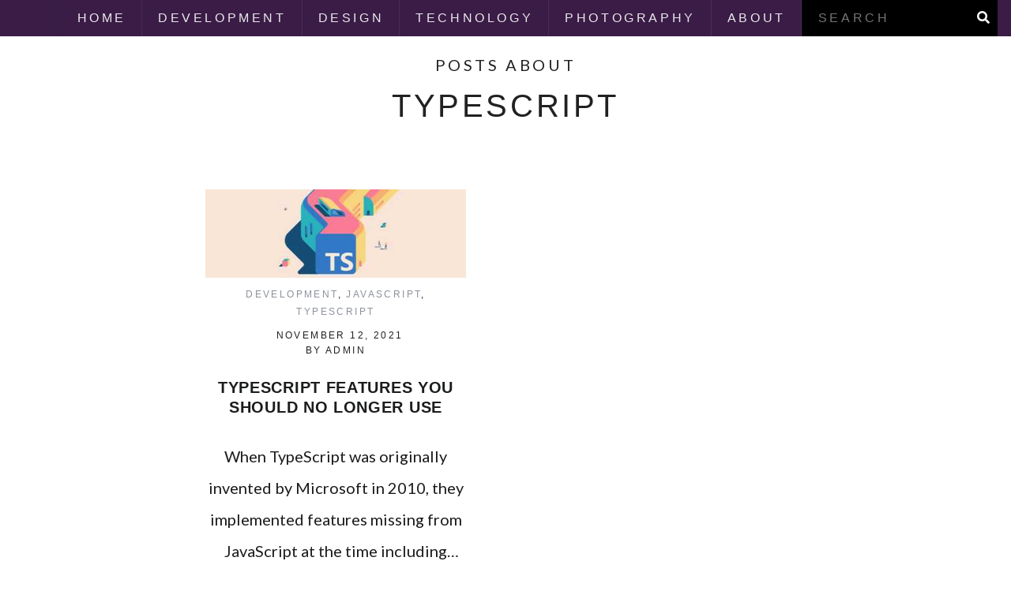

--- FILE ---
content_type: application/javascript; charset=utf-8
request_url: https://seanamarasinghe.com/component---src-templates-single-tag-js-39607fdab51b495d5142.js
body_size: 2300
content:
(window.webpackJsonp=window.webpackJsonp||[]).push([[183],{"7eFR":function(e,t,n){"use strict";n.r(t);var a=n("q1tI"),i=n.n(a),r=n("U9sM"),o=n("yrMc");t.default=function(e){e.data;var t=e.pageContext,n=t.posts,a=t.tagName;return i.a.createElement(o.c,null,i.a.createElement(o.a,null,"Posts about"),i.a.createElement(o.b,null,""+a),i.a.createElement("div",null,n.length&&i.a.createElement(r.a,{posts:n,pageContext:t,showHeader:!1,showPagination:!1,showRecentPosts:!1})))}},U9sM:function(e,t,n){"use strict";var a,i,r,o,c,l,m,s,d,p,u,g,b=n("AcpX"),f=n("q1tI"),h=n.n(f),w=n("vOnD"),y=n("Wbzz"),v=n("udlb"),_=n("vg8X"),E=n("Ntaw"),x=w.d.p.withConfig({displayName:"SiteMeta__Description",componentId:"sc-1bv4d0u-0"})(["color:"," !important;font-size:3rem !important;margin-bottom:2rem !important;"," ",""],E.o,Object(v.a)("tablet")(a||(a=Object(b.a)(["\n    margin-top: -2.6rem !important;\n  "]))),Object(v.a)("desktop")(i||(i=Object(b.a)(["\n    margin-top: -3.6rem !important;\n  "])))),j=w.d.h2.withConfig({displayName:"SiteMeta__H2",componentId:"sc-1bv4d0u-1"})(["color:",";margin-top:-1rem !important;"," ",""],E.i,Object(v.a)("mobile")(r||(r=Object(b.a)(["\n    font-size: 3rem !important;\n  "]))),Object(v.a)("tablet")(o||(o=Object(b.a)(["\n    font-size: 7rem !important;\n  "])))),C=w.d.div.withConfig({displayName:"SiteMeta__Wrapper",componentId:"sc-1bv4d0u-2"})(["display:inline-block;text-align:center;"," ",""],Object(v.a)("tablet")(c||(c=Object(b.a)(["\n    padding-top: 2rem;\n    text-align: left;\n  "]))),Object(v.a)("desktop")(l||(l=Object(b.a)(["\n    padding-top: 3rem;\n  "])))),O=function(e){var t=e.data,n=t.site.siteMetadata.title,a=t.site.siteMetadata.description;return h.a.createElement(C,null,h.a.createElement(j,{className:"ui"},n),h.a.createElement(x,null,a))},N=function(e){e.handleThemeChange;return h.a.createElement(y.StaticQuery,{query:"3000541721",render:function(e){return h.a.createElement(O,{data:e})}})},I=n("3riu"),k=n("TAwS"),A=n("XEE0"),P=n("wEa+"),z=n.n(P),M=function(e){var t=e.pageContext,n=e.pagePrefix,a=t.currentPage,i=t.numPages,r=1===a,o=a===i,c=a-1==1?"/":n+"/page/"+(a-1).toString(),l=n+"/page/"+(a+1).toString();return h.a.createElement(B,null,!r&&h.a.createElement(G,{to:c,rel:"prev"},h.a.createElement("i",{className:"chevron left icon"})," Previous"),Array.from({length:i},(function(e,t){return h.a.createElement(Q,{key:"pagination-number"+(t+1)},h.a.createElement(V,{isCurrent:t+1===a,to:0===t?n+"/":n+"/page/"+(t+1)},t+1))})),!o&&h.a.createElement(G,{to:l,rel:"next"},"Next ",h.a.createElement("i",{className:"chevron right icon"})))};var H=w.d.div.withConfig({displayName:"Articles__Wrapper",componentId:"sc-1umbb6-0"})(["flex-direction:row;"]),L=w.d.div.withConfig({displayName:"Articles__Content",componentId:"sc-1umbb6-1"})(["flex:1;font-size:3rem;text-align:center;"]),S=w.d.figure.withConfig({displayName:"Articles__Figure",componentId:"sc-1umbb6-2"})(["height:11.2rem;opacity:1;overflow:hidden;&:hover{opacity:0.7;transition:all 0.3s ease-in;transform:scale(2,2),opacity 0.3s ease-in-out;-moz-transform:opacity 0.3s ease-in-out;-webkit-transform:opacity 0.3s ease-in-out;}"]),D=w.d.div.withConfig({displayName:"Articles__Main",componentId:"sc-1umbb6-3"})(["margin-left:-3rem;display:flex;flex-wrap:wrap;"]),F=w.d.img.withConfig({displayName:"Articles__FeaturedImage",componentId:"sc-1umbb6-4"})(["width:33rem;&:hover{transform:scale(1.06);-moz-transform:scale(1.06);-webkit-transform:scale(1.06);}"]),W=w.d.div.withConfig({displayName:"Articles__Header",componentId:"sc-1umbb6-5"})(["background:"," !important;display:flex;flex-direction:column;padding:3.6rem 1rem 1rem 1rem;"," ",""],E.j,Object(v.a)("tablet")(m||(m=Object(b.a)(["\n    flex-direction: row;\n    padding: 3.6rem 0 1rem 3.6rem;\n  "]))),Object(v.a)("desktop")(s||(s=Object(b.a)(["\n    flex-direction: row;\n    padding: 4.6rem 0 1rem 18.75%;\n  "])))),q=w.d.img.withConfig({displayName:"Articles__Img",componentId:"sc-1umbb6-6"})(["border:0.4rem solid "," !important;border-radius:50%;margin:1.5rem auto 0;transition:transform 1s;"," "," ",""],E.o,Object(v.a)("mobile")(d||(d=Object(b.a)(["\n    flex-direction: column;\n    height: 10rem;\n    width: 10rem;\n  "]))),Object(v.a)("tablet")(p||(p=Object(b.a)(["\n    flex-direction: row;\n    height: 14rem;\n    margin: 8rem 4rem;\n    width: 14rem;\n  "]))),Object(v.a)("desktop")(u||(u=Object(b.a)(["\n    margin: 2rem 4rem;\n  "])))),R=w.d.article.withConfig({displayName:"Articles__Article",componentId:"sc-1umbb6-7"})(["display:inline-block;margin:0 0 3rem 3rem;width:33rem;"]),X=Object(w.d)(y.Link).withConfig({displayName:"Articles__Excerpt",componentId:"sc-1umbb6-8"})(["color:"," !important;padding-left:2rem;"],E.d),J=w.d.p.withConfig({displayName:"Articles__ShortDescription",componentId:"sc-1umbb6-9"})(["text-overflow:ellipsis;overflow:hidden;display:-webkit-box;-webkit-line-clamp:4;-webkit-box-orient:vertical;padding-bottom:0 !important;margin-bottom:1rem;"]),T=w.d.div.withConfig({displayName:"Articles__ArticleHeader",componentId:"sc-1umbb6-10"})(["display:flex;flex-direction:column;letter-spacing:0.05em;text-transform:uppercase;"]),U=Object(w.d)(A.c).withConfig({displayName:"Articles__Author",componentId:"sc-1umbb6-11"})([""]),B=w.d.ul.withConfig({displayName:"Articles__List",componentId:"sc-1umbb6-12"})(["display:none;flex-wrap:wrap;justify-content:space-between;align-items:center;list-style:none;padding:0;width:100%;",""],Object(v.a)("tablet")(g||(g=Object(b.a)(["\n    display: flex;\n  "])))),Q=w.d.li.withConfig({displayName:"Articles__Item",componentId:"sc-1umbb6-13"})(["margin:0;margin-bottom:0 !important;"]),V=Object(w.d)(y.Link).withConfig({displayName:"Articles__ActiveLink",componentId:"sc-1umbb6-14"})(["background:",";padding:0.2rem 0.4rem;text-decoration:none;color:",";"],(function(e){return e.isCurrent&&E.m}),E.d),G=Object(w.d)(y.Link).withConfig({displayName:"Articles__NavLink",componentId:"sc-1umbb6-15"})(["color:",";"],E.d);t.a=function(e){var t=e.content,n=void 0===t?null:t,a=e.posts,i=e.pageContext,r=e.pagePrefix,o=void 0===r?"":r,c=e.showHeader,l=void 0===c||c,m=e.showPagination,s=void 0===m||m,d=e.showRecentPosts,p=void 0===d||d;return h.a.createElement(h.a.Fragment,null,l&&h.a.createElement(W,{posts:a},h.a.createElement(q,{src:z.a,alt:"Logo"}),h.a.createElement(N,null)),h.a.createElement(_.a,{recentPosts:p?a.slice(0,5):[]},h.a.createElement(D,null,a.map((function(e,t){var n,a,i=(e.node||e).frontmatter,r=i.author,o=i.date,c=i.featuredImage,l=i.path,m=i.title,s=i.tags,d=i.excerpt;return h.a.createElement(R,{key:t},h.a.createElement(H,null,h.a.createElement(y.Link,{to:l},h.a.createElement(S,null,h.a.createElement(F,{src:null==c||null===(n=c.childImageSharp)||void 0===n||null===(a=n.fixed)||void 0===a?void 0:a.src,alt:m}))),h.a.createElement(T,null,h.a.createElement(k.a,{tags:s}),h.a.createElement(I.a,{date:o}),h.a.createElement(U,null,"By ",r),h.a.createElement(y.Link,{to:l},h.a.createElement(A.b,null,m))),h.a.createElement(X,{to:l},h.a.createElement(J,null,d))))})),h.a.createElement(L,null,n),s&&h.a.createElement(M,{posts:a,pageContext:i,pagePrefix:o}))))}},"wEa+":function(e,t,n){e.exports=n.p+"static/logo-04eaba16834343823e531f43d1673606.jpg"},yrMc:function(e,t,n){"use strict";n.d(t,"a",(function(){return i})),n.d(t,"b",(function(){return r})),n.d(t,"c",(function(){return o}));var a=n("vOnD"),i=a.d.h1.withConfig({displayName:"page__H1",componentId:"dj1p7h-0"})(["font-size:2rem;font-weight:normal;letter-spacing:0.36rem;text-transform:uppercase;"]),r=a.d.h2.withConfig({displayName:"page__H2",componentId:"dj1p7h-1"})(["font-family:'Oswald',Arial,Verdana,'Helvetica Neue',Helvetica,sans-serif;text-transform:uppercase;letter-spacing:0.36rem;font-weight:400;font-size:4rem !important;"]),o=a.d.div.withConfig({displayName:"page__Wrapper",componentId:"dj1p7h-2"})(["margin-top:7rem;text-align:center;"])}}]);
//# sourceMappingURL=component---src-templates-single-tag-js-39607fdab51b495d5142.js.map

--- FILE ---
content_type: application/javascript; charset=utf-8
request_url: https://seanamarasinghe.com/app-cda2db31c7fe84466a0c.js
body_size: 77010
content:
/*! For license information please see app-cda2db31c7fe84466a0c.js.LICENSE.txt */
(window.webpackJsonp=window.webpackJsonp||[]).push([[3],{"+ZDr":function(e,t,n){"use strict";var r=n("5NKs");t.__esModule=!0,t.withPrefix=g,t.withAssetPrefix=function(e){return g(e,m())},t.navigateTo=t.replace=t.push=t.navigate=t.default=void 0;var a=r(n("uDP2")),o=r(n("v06X")),i=r(n("XEEL")),s=r(n("j8BX")),c=r(n("17x9")),u=r(n("q1tI")),l=n("YwZP"),p=n("LYrO"),d=n("cu4x");t.parsePath=d.parsePath;var f=function(e){return null==e?void 0:e.startsWith("/")};function g(e,t){var n,r;if(void 0===t&&(t=h()),!b(e))return e;if(e.startsWith("./")||e.startsWith("../"))return e;var a=null!==(n=null!==(r=t)&&void 0!==r?r:m())&&void 0!==n?n:"/";return""+((null==a?void 0:a.endsWith("/"))?a.slice(0,-1):a)+(e.startsWith("/")?e:"/"+e)}var m=function(){return""},h=function(){return""},b=function(e){return e&&!e.startsWith("http://")&&!e.startsWith("https://")&&!e.startsWith("//")};var y=function(e,t){return"number"==typeof e?e:b(e)?f(e)?g(e):function(e,t){return f(e)?e:(0,p.resolve)(e,t)}(e,t):e},v={activeClassName:c.default.string,activeStyle:c.default.object,partiallyActive:c.default.bool};function w(e){return u.default.createElement(l.Location,null,(function(t){var n=t.location;return u.default.createElement(x,(0,s.default)({},e,{_location:n}))}))}var x=function(e){function t(t){var n;(n=e.call(this,t)||this).defaultGetProps=function(e){var t=e.isPartiallyCurrent,r=e.isCurrent;return(n.props.partiallyActive?t:r)?{className:[n.props.className,n.props.activeClassName].filter(Boolean).join(" "),style:(0,s.default)({},n.props.style,n.props.activeStyle)}:null};var r=!1;return"undefined"!=typeof window&&window.IntersectionObserver&&(r=!0),n.state={IOSupported:r},n.handleRef=n.handleRef.bind((0,o.default)(n)),n}(0,i.default)(t,e);var n=t.prototype;return n._prefetch=function(){var e=window.location.pathname;this.props._location&&this.props._location.pathname&&(e=this.props._location.pathname);var t=y(this.props.to,e),n=(0,d.parsePath)(t).pathname;e!==n&&___loader.enqueue(n)},n.componentDidUpdate=function(e,t){this.props.to===e.to||this.state.IOSupported||this._prefetch()},n.componentDidMount=function(){this.state.IOSupported||this._prefetch()},n.componentWillUnmount=function(){if(this.io){var e=this.io,t=e.instance,n=e.el;t.unobserve(n),t.disconnect()}},n.handleRef=function(e){var t,n,r,a=this;this.props.innerRef&&this.props.innerRef.hasOwnProperty("current")?this.props.innerRef.current=e:this.props.innerRef&&this.props.innerRef(e),this.state.IOSupported&&e&&(this.io=(t=e,n=function(){a._prefetch()},(r=new window.IntersectionObserver((function(e){e.forEach((function(e){t===e.target&&(e.isIntersecting||e.intersectionRatio>0)&&(r.unobserve(t),r.disconnect(),n())}))}))).observe(t),{instance:r,el:t}))},n.render=function(){var e=this,t=this.props,n=t.to,r=t.getProps,o=void 0===r?this.defaultGetProps:r,i=t.onClick,c=t.onMouseEnter,p=(t.activeClassName,t.activeStyle,t.innerRef,t.partiallyActive,t.state),f=t.replace,g=t._location,m=(0,a.default)(t,["to","getProps","onClick","onMouseEnter","activeClassName","activeStyle","innerRef","partiallyActive","state","replace","_location"]);var h=y(n,g.pathname);return b(h)?u.default.createElement(l.Link,(0,s.default)({to:h,state:p,getProps:o,innerRef:this.handleRef,onMouseEnter:function(e){c&&c(e),___loader.hovering((0,d.parsePath)(h).pathname)},onClick:function(t){if(i&&i(t),!(0!==t.button||e.props.target||t.defaultPrevented||t.metaKey||t.altKey||t.ctrlKey||t.shiftKey)){t.preventDefault();var n=f,r=encodeURI(h)===g.pathname;"boolean"!=typeof f&&r&&(n=!0),window.___navigate(h,{state:p,replace:n})}return!0}},m)):u.default.createElement("a",(0,s.default)({href:h},m))},t}(u.default.Component);x.propTypes=(0,s.default)({},v,{onClick:c.default.func,to:c.default.string.isRequired,replace:c.default.bool,state:c.default.object});var k=function(e,t,n){return console.warn('The "'+e+'" method is now deprecated and will be removed in Gatsby v'+n+'. Please use "'+t+'" instead.')},S=u.default.forwardRef((function(e,t){return u.default.createElement(w,(0,s.default)({innerRef:t},e))}));t.default=S;t.navigate=function(e,t){window.___navigate(y(e,window.location.pathname),t)};var O=function(e){k("push","navigate",3),window.___push(y(e,window.location.pathname))};t.push=O;t.replace=function(e){k("replace","navigate",3),window.___replace(y(e,window.location.pathname))};t.navigateTo=function(e){return k("navigateTo","navigate",3),O(e)}},"/hTd":function(e,t,n){"use strict";t.__esModule=!0,t.SessionStorage=void 0;var r=function(){function e(){}var t=e.prototype;return t.read=function(e,t){var n=this.getStateKey(e,t);try{var r=window.sessionStorage.getItem(n);return r?JSON.parse(r):0}catch(a){return window&&window.___GATSBY_REACT_ROUTER_SCROLL&&window.___GATSBY_REACT_ROUTER_SCROLL[n]?window.___GATSBY_REACT_ROUTER_SCROLL[n]:0}},t.save=function(e,t,n){var r=this.getStateKey(e,t),a=JSON.stringify(n);try{window.sessionStorage.setItem(r,a)}catch(o){window&&window.___GATSBY_REACT_ROUTER_SCROLL||(window.___GATSBY_REACT_ROUTER_SCROLL={}),window.___GATSBY_REACT_ROUTER_SCROLL[r]=JSON.parse(a)}},t.getStateKey=function(e,t){var n="@@scroll|"+e.pathname;return null==t?n:n+"|"+t},e}();t.SessionStorage=r},"0x0X":function(e,t,n){"use strict";t.a=function(e){function t(e,t,r){var a=t.trim().split(g);t=a;var o=a.length,i=e.length;switch(i){case 0:case 1:var s=0;for(e=0===i?"":e[0]+" ";s<o;++s)t[s]=n(e,t[s],r).trim();break;default:var c=s=0;for(t=[];s<o;++s)for(var u=0;u<i;++u)t[c++]=n(e[u]+" ",a[s],r).trim()}return t}function n(e,t,n){var r=t.charCodeAt(0);switch(33>r&&(r=(t=t.trim()).charCodeAt(0)),r){case 38:return t.replace(m,"$1"+e.trim());case 58:return e.trim()+t.replace(m,"$1"+e.trim());default:if(0<1*n&&0<t.indexOf("\f"))return t.replace(m,(58===e.charCodeAt(0)?"":"$1")+e.trim())}return e+t}function r(e,t,n,o){var i=e+";",s=2*t+3*n+4*o;if(944===s){e=i.indexOf(":",9)+1;var c=i.substring(e,i.length-1).trim();return c=i.substring(0,e).trim()+c+";",1===P||2===P&&a(c,1)?"-webkit-"+c+c:c}if(0===P||2===P&&!a(i,1))return i;switch(s){case 1015:return 97===i.charCodeAt(10)?"-webkit-"+i+i:i;case 951:return 116===i.charCodeAt(3)?"-webkit-"+i+i:i;case 963:return 110===i.charCodeAt(5)?"-webkit-"+i+i:i;case 1009:if(100!==i.charCodeAt(4))break;case 969:case 942:return"-webkit-"+i+i;case 978:return"-webkit-"+i+"-moz-"+i+i;case 1019:case 983:return"-webkit-"+i+"-moz-"+i+"-ms-"+i+i;case 883:if(45===i.charCodeAt(8))return"-webkit-"+i+i;if(0<i.indexOf("image-set(",11))return i.replace(E,"$1-webkit-$2")+i;break;case 932:if(45===i.charCodeAt(4))switch(i.charCodeAt(5)){case 103:return"-webkit-box-"+i.replace("-grow","")+"-webkit-"+i+"-ms-"+i.replace("grow","positive")+i;case 115:return"-webkit-"+i+"-ms-"+i.replace("shrink","negative")+i;case 98:return"-webkit-"+i+"-ms-"+i.replace("basis","preferred-size")+i}return"-webkit-"+i+"-ms-"+i+i;case 964:return"-webkit-"+i+"-ms-flex-"+i+i;case 1023:if(99!==i.charCodeAt(8))break;return"-webkit-box-pack"+(c=i.substring(i.indexOf(":",15)).replace("flex-","").replace("space-between","justify"))+"-webkit-"+i+"-ms-flex-pack"+c+i;case 1005:return d.test(i)?i.replace(p,":-webkit-")+i.replace(p,":-moz-")+i:i;case 1e3:switch(t=(c=i.substring(13).trim()).indexOf("-")+1,c.charCodeAt(0)+c.charCodeAt(t)){case 226:c=i.replace(v,"tb");break;case 232:c=i.replace(v,"tb-rl");break;case 220:c=i.replace(v,"lr");break;default:return i}return"-webkit-"+i+"-ms-"+c+i;case 1017:if(-1===i.indexOf("sticky",9))break;case 975:switch(t=(i=e).length-10,s=(c=(33===i.charCodeAt(t)?i.substring(0,t):i).substring(e.indexOf(":",7)+1).trim()).charCodeAt(0)+(0|c.charCodeAt(7))){case 203:if(111>c.charCodeAt(8))break;case 115:i=i.replace(c,"-webkit-"+c)+";"+i;break;case 207:case 102:i=i.replace(c,"-webkit-"+(102<s?"inline-":"")+"box")+";"+i.replace(c,"-webkit-"+c)+";"+i.replace(c,"-ms-"+c+"box")+";"+i}return i+";";case 938:if(45===i.charCodeAt(5))switch(i.charCodeAt(6)){case 105:return c=i.replace("-items",""),"-webkit-"+i+"-webkit-box-"+c+"-ms-flex-"+c+i;case 115:return"-webkit-"+i+"-ms-flex-item-"+i.replace(k,"")+i;default:return"-webkit-"+i+"-ms-flex-line-pack"+i.replace("align-content","").replace(k,"")+i}break;case 973:case 989:if(45!==i.charCodeAt(3)||122===i.charCodeAt(4))break;case 931:case 953:if(!0===O.test(e))return 115===(c=e.substring(e.indexOf(":")+1)).charCodeAt(0)?r(e.replace("stretch","fill-available"),t,n,o).replace(":fill-available",":stretch"):i.replace(c,"-webkit-"+c)+i.replace(c,"-moz-"+c.replace("fill-",""))+i;break;case 962:if(i="-webkit-"+i+(102===i.charCodeAt(5)?"-ms-"+i:"")+i,211===n+o&&105===i.charCodeAt(13)&&0<i.indexOf("transform",10))return i.substring(0,i.indexOf(";",27)+1).replace(f,"$1-webkit-$2")+i}return i}function a(e,t){var n=e.indexOf(1===t?":":"{"),r=e.substring(0,3!==t?n:10);return n=e.substring(n+1,e.length-1),I(2!==t?r:r.replace(S,"$1"),n,t)}function o(e,t){var n=r(t,t.charCodeAt(0),t.charCodeAt(1),t.charCodeAt(2));return n!==t+";"?n.replace(x," or ($1)").substring(4):"("+t+")"}function i(e,t,n,r,a,o,i,s,u,l){for(var p,d=0,f=t;d<T;++d)switch(p=j[d].call(c,e,f,n,r,a,o,i,s,u,l)){case void 0:case!1:case!0:case null:break;default:f=p}if(f!==t)return f}function s(e){return void 0!==(e=e.prefix)&&(I=null,e?"function"!=typeof e?P=1:(P=2,I=e):P=0),s}function c(e,n){var s=e;if(33>s.charCodeAt(0)&&(s=s.trim()),s=[s],0<T){var c=i(-1,n,s,s,_,A,0,0,0,0);void 0!==c&&"string"==typeof c&&(n=c)}var p=function e(n,s,c,p,d){for(var f,g,m,v,x,k=0,S=0,O=0,E=0,j=0,I=0,D=m=f=0,L=0,F=0,B=0,M=0,$=c.length,z=$-1,U="",G="",q="",H="";L<$;){if(g=c.charCodeAt(L),L===z&&0!==S+E+O+k&&(0!==S&&(g=47===S?10:47),E=O=k=0,$++,z++),0===S+E+O+k){if(L===z&&(0<F&&(U=U.replace(l,"")),0<U.trim().length)){switch(g){case 32:case 9:case 59:case 13:case 10:break;default:U+=c.charAt(L)}g=59}switch(g){case 123:for(f=(U=U.trim()).charCodeAt(0),m=1,M=++L;L<$;){switch(g=c.charCodeAt(L)){case 123:m++;break;case 125:m--;break;case 47:switch(g=c.charCodeAt(L+1)){case 42:case 47:e:{for(D=L+1;D<z;++D)switch(c.charCodeAt(D)){case 47:if(42===g&&42===c.charCodeAt(D-1)&&L+2!==D){L=D+1;break e}break;case 10:if(47===g){L=D+1;break e}}L=D}}break;case 91:g++;case 40:g++;case 34:case 39:for(;L++<z&&c.charCodeAt(L)!==g;);}if(0===m)break;L++}switch(m=c.substring(M,L),0===f&&(f=(U=U.replace(u,"").trim()).charCodeAt(0)),f){case 64:switch(0<F&&(U=U.replace(l,"")),g=U.charCodeAt(1)){case 100:case 109:case 115:case 45:F=s;break;default:F=C}if(M=(m=e(s,F,m,g,d+1)).length,0<T&&(x=i(3,m,F=t(C,U,B),s,_,A,M,g,d,p),U=F.join(""),void 0!==x&&0===(M=(m=x.trim()).length)&&(g=0,m="")),0<M)switch(g){case 115:U=U.replace(w,o);case 100:case 109:case 45:m=U+"{"+m+"}";break;case 107:m=(U=U.replace(h,"$1 $2"))+"{"+m+"}",m=1===P||2===P&&a("@"+m,3)?"@-webkit-"+m+"@"+m:"@"+m;break;default:m=U+m,112===p&&(G+=m,m="")}else m="";break;default:m=e(s,t(s,U,B),m,p,d+1)}q+=m,m=B=F=D=f=0,U="",g=c.charCodeAt(++L);break;case 125:case 59:if(1<(M=(U=(0<F?U.replace(l,""):U).trim()).length))switch(0===D&&(f=U.charCodeAt(0),45===f||96<f&&123>f)&&(M=(U=U.replace(" ",":")).length),0<T&&void 0!==(x=i(1,U,s,n,_,A,G.length,p,d,p))&&0===(M=(U=x.trim()).length)&&(U="\0\0"),f=U.charCodeAt(0),g=U.charCodeAt(1),f){case 0:break;case 64:if(105===g||99===g){H+=U+c.charAt(L);break}default:58!==U.charCodeAt(M-1)&&(G+=r(U,f,g,U.charCodeAt(2)))}B=F=D=f=0,U="",g=c.charCodeAt(++L)}}switch(g){case 13:case 10:47===S?S=0:0===1+f&&107!==p&&0<U.length&&(F=1,U+="\0"),0<T*N&&i(0,U,s,n,_,A,G.length,p,d,p),A=1,_++;break;case 59:case 125:if(0===S+E+O+k){A++;break}default:switch(A++,v=c.charAt(L),g){case 9:case 32:if(0===E+k+S)switch(j){case 44:case 58:case 9:case 32:v="";break;default:32!==g&&(v=" ")}break;case 0:v="\\0";break;case 12:v="\\f";break;case 11:v="\\v";break;case 38:0===E+S+k&&(F=B=1,v="\f"+v);break;case 108:if(0===E+S+k+R&&0<D)switch(L-D){case 2:112===j&&58===c.charCodeAt(L-3)&&(R=j);case 8:111===I&&(R=I)}break;case 58:0===E+S+k&&(D=L);break;case 44:0===S+O+E+k&&(F=1,v+="\r");break;case 34:case 39:0===S&&(E=E===g?0:0===E?g:E);break;case 91:0===E+S+O&&k++;break;case 93:0===E+S+O&&k--;break;case 41:0===E+S+k&&O--;break;case 40:if(0===E+S+k){if(0===f)switch(2*j+3*I){case 533:break;default:f=1}O++}break;case 64:0===S+O+E+k+D+m&&(m=1);break;case 42:case 47:if(!(0<E+k+O))switch(S){case 0:switch(2*g+3*c.charCodeAt(L+1)){case 235:S=47;break;case 220:M=L,S=42}break;case 42:47===g&&42===j&&M+2!==L&&(33===c.charCodeAt(M+2)&&(G+=c.substring(M,L+1)),v="",S=0)}}0===S&&(U+=v)}I=j,j=g,L++}if(0<(M=G.length)){if(F=s,0<T&&(void 0!==(x=i(2,G,F,n,_,A,M,p,d,p))&&0===(G=x).length))return H+G+q;if(G=F.join(",")+"{"+G+"}",0!=P*R){switch(2!==P||a(G,2)||(R=0),R){case 111:G=G.replace(y,":-moz-$1")+G;break;case 112:G=G.replace(b,"::-webkit-input-$1")+G.replace(b,"::-moz-$1")+G.replace(b,":-ms-input-$1")+G}R=0}}return H+G+q}(C,s,n,0,0);return 0<T&&(void 0!==(c=i(-2,p,s,s,_,A,p.length,0,0,0))&&(p=c)),"",R=0,A=_=1,p}var u=/^\0+/g,l=/[\0\r\f]/g,p=/: */g,d=/zoo|gra/,f=/([,: ])(transform)/g,g=/,\r+?/g,m=/([\t\r\n ])*\f?&/g,h=/@(k\w+)\s*(\S*)\s*/,b=/::(place)/g,y=/:(read-only)/g,v=/[svh]\w+-[tblr]{2}/,w=/\(\s*(.*)\s*\)/g,x=/([\s\S]*?);/g,k=/-self|flex-/g,S=/[^]*?(:[rp][el]a[\w-]+)[^]*/,O=/stretch|:\s*\w+\-(?:conte|avail)/,E=/([^-])(image-set\()/,A=1,_=1,R=0,P=1,C=[],j=[],T=0,I=null,N=0;return c.use=function e(t){switch(t){case void 0:case null:T=j.length=0;break;default:if("function"==typeof t)j[T++]=t;else if("object"==typeof t)for(var n=0,r=t.length;n<r;++n)e(t[n]);else N=0|!!t}return e},c.set=s,void 0!==e&&s(e),c}},"2mql":function(e,t,n){"use strict";var r=n("TOwV"),a={childContextTypes:!0,contextType:!0,contextTypes:!0,defaultProps:!0,displayName:!0,getDefaultProps:!0,getDerivedStateFromError:!0,getDerivedStateFromProps:!0,mixins:!0,propTypes:!0,type:!0},o={name:!0,length:!0,prototype:!0,caller:!0,callee:!0,arguments:!0,arity:!0},i={$$typeof:!0,compare:!0,defaultProps:!0,displayName:!0,propTypes:!0,type:!0},s={};function c(e){return r.isMemo(e)?i:s[e.$$typeof]||a}s[r.ForwardRef]={$$typeof:!0,render:!0,defaultProps:!0,displayName:!0,propTypes:!0},s[r.Memo]=i;var u=Object.defineProperty,l=Object.getOwnPropertyNames,p=Object.getOwnPropertySymbols,d=Object.getOwnPropertyDescriptor,f=Object.getPrototypeOf,g=Object.prototype;e.exports=function e(t,n,r){if("string"!=typeof n){if(g){var a=f(n);a&&a!==g&&e(t,a,r)}var i=l(n);p&&(i=i.concat(p(n)));for(var s=c(t),m=c(n),h=0;h<i.length;++h){var b=i[h];if(!(o[b]||r&&r[b]||m&&m[b]||s&&s[b])){var y=d(n,b);try{u(t,b,y)}catch(v){}}}}return t}},"30RF":function(e,t,n){"use strict";n.d(t,"d",(function(){return l})),n.d(t,"a",(function(){return p})),n.d(t,"c",(function(){return d})),n.d(t,"b",(function(){return f}));var r=n("LYrO"),a=n("cSJ8"),o=function(e){return void 0===e?e:"/"===e?"/":"/"===e.charAt(e.length-1)?e.slice(0,-1):e},i=new Map,s=[],c=function(e){var t=decodeURIComponent(e);return Object(a.a)(t,"").split("#")[0].split("?")[0]};function u(e){return e.startsWith("/")||e.startsWith("https://")||e.startsWith("http://")?e:new URL(e,window.location.href+(window.location.href.endsWith("/")?"":"/")).pathname}var l=function(e){s=e},p=function(e){var t=g(e),n=s.map((function(e){var t=e.path;return{path:e.matchPath,originalPath:t}})),a=Object(r.pick)(n,t);return a?o(a.route.originalPath):null},d=function(e){var t=g(e),n=s.map((function(e){var t=e.path;return{path:e.matchPath,originalPath:t}})),a=Object(r.pick)(n,t);return a?a.params:{}},f=function(e){var t=c(u(e));if(i.has(t))return i.get(t);var n=p(t);return n||(n=g(e)),i.set(t,n),n},g=function(e){var t=c(u(e));return"/index.html"===t&&(t="/"),t=o(t)}},"3uz+":function(e,t,n){"use strict";t.__esModule=!0,t.useScrollRestoration=function(e){var t=(0,o.useLocation)(),n=(0,a.useContext)(r.ScrollContext),i=(0,a.useRef)();return(0,a.useLayoutEffect)((function(){if(i.current){var r=n.read(t,e);i.current.scrollTo(0,r||0)}}),[]),{ref:i,onScroll:function(){i.current&&n.save(t,e,i.current.scrollTop)}}};var r=n("Enzk"),a=n("q1tI"),o=n("YwZP")},"5NKs":function(e,t){e.exports=function(e){return e&&e.__esModule?e:{default:e}},e.exports.default=e.exports,e.exports.__esModule=!0},"5yr3":function(e,t,n){"use strict";var r=function(e){return e=e||Object.create(null),{on:function(t,n){(e[t]||(e[t]=[])).push(n)},off:function(t,n){e[t]&&e[t].splice(e[t].indexOf(n)>>>0,1)},emit:function(t,n){(e[t]||[]).slice().map((function(e){e(n)})),(e["*"]||[]).slice().map((function(e){e(t,n)}))}}}();t.a=r},"7hJ6":function(e,t,n){"use strict";t.__esModule=!0,t.useScrollRestoration=t.ScrollContainer=t.ScrollContext=void 0;var r=n("Enzk");t.ScrollContext=r.ScrollHandler;var a=n("hd9s");t.ScrollContainer=a.ScrollContainer;var o=n("3uz+");t.useScrollRestoration=o.useScrollRestoration},"7ljp":function(e,t,n){"use strict";n.r(t),n.d(t,"MDXContext",(function(){return l})),n.d(t,"MDXProvider",(function(){return f})),n.d(t,"mdx",(function(){return h})),n.d(t,"useMDXComponents",(function(){return d})),n.d(t,"withMDXComponents",(function(){return p}));var r=n("q1tI"),a=n.n(r);function o(e,t,n){return t in e?Object.defineProperty(e,t,{value:n,enumerable:!0,configurable:!0,writable:!0}):e[t]=n,e}function i(){return(i=Object.assign||function(e){for(var t=1;t<arguments.length;t++){var n=arguments[t];for(var r in n)Object.prototype.hasOwnProperty.call(n,r)&&(e[r]=n[r])}return e}).apply(this,arguments)}function s(e,t){var n=Object.keys(e);if(Object.getOwnPropertySymbols){var r=Object.getOwnPropertySymbols(e);t&&(r=r.filter((function(t){return Object.getOwnPropertyDescriptor(e,t).enumerable}))),n.push.apply(n,r)}return n}function c(e){for(var t=1;t<arguments.length;t++){var n=null!=arguments[t]?arguments[t]:{};t%2?s(Object(n),!0).forEach((function(t){o(e,t,n[t])})):Object.getOwnPropertyDescriptors?Object.defineProperties(e,Object.getOwnPropertyDescriptors(n)):s(Object(n)).forEach((function(t){Object.defineProperty(e,t,Object.getOwnPropertyDescriptor(n,t))}))}return e}function u(e,t){if(null==e)return{};var n,r,a=function(e,t){if(null==e)return{};var n,r,a={},o=Object.keys(e);for(r=0;r<o.length;r++)n=o[r],t.indexOf(n)>=0||(a[n]=e[n]);return a}(e,t);if(Object.getOwnPropertySymbols){var o=Object.getOwnPropertySymbols(e);for(r=0;r<o.length;r++)n=o[r],t.indexOf(n)>=0||Object.prototype.propertyIsEnumerable.call(e,n)&&(a[n]=e[n])}return a}var l=a.a.createContext({}),p=function(e){return function(t){var n=d(t.components);return a.a.createElement(e,i({},t,{components:n}))}},d=function(e){var t=a.a.useContext(l),n=t;return e&&(n="function"==typeof e?e(t):c(c({},t),e)),n},f=function(e){var t=d(e.components);return a.a.createElement(l.Provider,{value:t},e.children)},g={inlineCode:"code",wrapper:function(e){var t=e.children;return a.a.createElement(a.a.Fragment,{},t)}},m=a.a.forwardRef((function(e,t){var n=e.components,r=e.mdxType,o=e.originalType,i=e.parentName,s=u(e,["components","mdxType","originalType","parentName"]),l=d(n),p=r,f=l["".concat(i,".").concat(p)]||l[p]||g[p]||o;return n?a.a.createElement(f,c(c({ref:t},s),{},{components:n})):a.a.createElement(f,c({ref:t},s))}));function h(e,t){var n=arguments,r=t&&t.mdxType;if("string"==typeof e||r){var o=n.length,i=new Array(o);i[0]=m;var s={};for(var c in t)hasOwnProperty.call(t,c)&&(s[c]=t[c]);s.originalType=e,s.mdxType="string"==typeof e?e:r,i[1]=s;for(var u=2;u<o;u++)i[u]=n[u];return a.a.createElement.apply(null,i)}return a.a.createElement.apply(null,n)}m.displayName="MDXCreateElement"},"8oxB":function(e,t){var n,r,a=e.exports={};function o(){throw new Error("setTimeout has not been defined")}function i(){throw new Error("clearTimeout has not been defined")}function s(e){if(n===setTimeout)return setTimeout(e,0);if((n===o||!n)&&setTimeout)return n=setTimeout,setTimeout(e,0);try{return n(e,0)}catch(t){try{return n.call(null,e,0)}catch(t){return n.call(this,e,0)}}}!function(){try{n="function"==typeof setTimeout?setTimeout:o}catch(e){n=o}try{r="function"==typeof clearTimeout?clearTimeout:i}catch(e){r=i}}();var c,u=[],l=!1,p=-1;function d(){l&&c&&(l=!1,c.length?u=c.concat(u):p=-1,u.length&&f())}function f(){if(!l){var e=s(d);l=!0;for(var t=u.length;t;){for(c=u,u=[];++p<t;)c&&c[p].run();p=-1,t=u.length}c=null,l=!1,function(e){if(r===clearTimeout)return clearTimeout(e);if((r===i||!r)&&clearTimeout)return r=clearTimeout,clearTimeout(e);try{r(e)}catch(t){try{return r.call(null,e)}catch(t){return r.call(this,e)}}}(e)}}function g(e,t){this.fun=e,this.array=t}function m(){}a.nextTick=function(e){var t=new Array(arguments.length-1);if(arguments.length>1)for(var n=1;n<arguments.length;n++)t[n-1]=arguments[n];u.push(new g(e,t)),1!==u.length||l||s(f)},g.prototype.run=function(){this.fun.apply(null,this.array)},a.title="browser",a.browser=!0,a.env={},a.argv=[],a.version="",a.versions={},a.on=m,a.addListener=m,a.once=m,a.off=m,a.removeListener=m,a.removeAllListeners=m,a.emit=m,a.prependListener=m,a.prependOnceListener=m,a.listeners=function(e){return[]},a.binding=function(e){throw new Error("process.binding is not supported")},a.cwd=function(){return"/"},a.chdir=function(e){throw new Error("process.chdir is not supported")},a.umask=function(){return 0}},"94VI":function(e,t){t.polyfill=function(e){return e}},"9Hrx":function(e,t,n){"use strict";n.d(t,"a",(function(){return a}));var r=n("gUOe");function a(e,t){e.prototype=Object.create(t.prototype),e.prototype.constructor=e,Object(r.a)(e,t)}},"9Xx/":function(e,t,n){"use strict";n.d(t,"c",(function(){return c})),n.d(t,"d",(function(){return u})),n.d(t,"a",(function(){return o})),n.d(t,"b",(function(){return i}));var r=Object.assign||function(e){for(var t=1;t<arguments.length;t++){var n=arguments[t];for(var r in n)Object.prototype.hasOwnProperty.call(n,r)&&(e[r]=n[r])}return e},a=function(e){var t=e.location,n=t.search,r=t.hash,a=t.href,o=t.origin,i=t.protocol,c=t.host,u=t.hostname,l=t.port,p=e.location.pathname;!p&&a&&s&&(p=new URL(a).pathname);return{pathname:encodeURI(decodeURI(p)),search:n,hash:r,href:a,origin:o,protocol:i,host:c,hostname:u,port:l,state:e.history.state,key:e.history.state&&e.history.state.key||"initial"}},o=function(e,t){var n=[],o=a(e),i=!1,s=function(){};return{get location(){return o},get transitioning(){return i},_onTransitionComplete:function(){i=!1,s()},listen:function(t){n.push(t);var r=function(){o=a(e),t({location:o,action:"POP"})};return e.addEventListener("popstate",r),function(){e.removeEventListener("popstate",r),n=n.filter((function(e){return e!==t}))}},navigate:function(t){var c=arguments.length>1&&void 0!==arguments[1]?arguments[1]:{},u=c.state,l=c.replace,p=void 0!==l&&l;if("number"==typeof t)e.history.go(t);else{u=r({},u,{key:Date.now()+""});try{i||p?e.history.replaceState(u,null,t):e.history.pushState(u,null,t)}catch(f){e.location[p?"replace":"assign"](t)}}o=a(e),i=!0;var d=new Promise((function(e){return s=e}));return n.forEach((function(e){return e({location:o,action:"PUSH"})})),d}}},i=function(){var e=arguments.length>0&&void 0!==arguments[0]?arguments[0]:"/",t=e.indexOf("?"),n={pathname:t>-1?e.substr(0,t):e,search:t>-1?e.substr(t):""},r=0,a=[n],o=[null];return{get location(){return a[r]},addEventListener:function(e,t){},removeEventListener:function(e,t){},history:{get entries(){return a},get index(){return r},get state(){return o[r]},pushState:function(e,t,n){var i=n.split("?"),s=i[0],c=i[1],u=void 0===c?"":c;r++,a.push({pathname:s,search:u.length?"?"+u:u}),o.push(e)},replaceState:function(e,t,n){var i=n.split("?"),s=i[0],c=i[1],u=void 0===c?"":c;a[r]={pathname:s,search:u},o[r]=e},go:function(e){var t=r+e;t<0||t>o.length-1||(r=t)}}}},s=!("undefined"==typeof window||!window.document||!window.document.createElement),c=o(s?window:i()),u=c.navigate},"9hXx":function(e,t,n){"use strict";t.__esModule=!0,t.default=void 0;t.default=function(e,t){if(!Array.isArray(t))return"manifest.webmanifest";var n=t.find((function(t){return e.startsWith(t.start_url)}));return n?"manifest_"+n.lang+".webmanifest":"manifest.webmanifest"}},"9uj6":function(e,t,n){"use strict";var r=/^((children|dangerouslySetInnerHTML|key|ref|autoFocus|defaultValue|defaultChecked|innerHTML|suppressContentEditableWarning|suppressHydrationWarning|valueLink|accept|acceptCharset|accessKey|action|allow|allowUserMedia|allowPaymentRequest|allowFullScreen|allowTransparency|alt|async|autoComplete|autoPlay|capture|cellPadding|cellSpacing|challenge|charSet|checked|cite|classID|className|cols|colSpan|content|contentEditable|contextMenu|controls|controlsList|coords|crossOrigin|data|dateTime|decoding|default|defer|dir|disabled|disablePictureInPicture|download|draggable|encType|form|formAction|formEncType|formMethod|formNoValidate|formTarget|frameBorder|headers|height|hidden|high|href|hrefLang|htmlFor|httpEquiv|id|inputMode|integrity|is|keyParams|keyType|kind|label|lang|list|loading|loop|low|marginHeight|marginWidth|max|maxLength|media|mediaGroup|method|min|minLength|multiple|muted|name|nonce|noValidate|open|optimum|pattern|placeholder|playsInline|poster|preload|profile|radioGroup|readOnly|referrerPolicy|rel|required|reversed|role|rows|rowSpan|sandbox|scope|scoped|scrolling|seamless|selected|shape|size|sizes|slot|span|spellCheck|src|srcDoc|srcLang|srcSet|start|step|style|summary|tabIndex|target|title|type|useMap|value|width|wmode|wrap|about|datatype|inlist|prefix|property|resource|typeof|vocab|autoCapitalize|autoCorrect|autoSave|color|inert|itemProp|itemScope|itemType|itemID|itemRef|on|results|security|unselectable|accentHeight|accumulate|additive|alignmentBaseline|allowReorder|alphabetic|amplitude|arabicForm|ascent|attributeName|attributeType|autoReverse|azimuth|baseFrequency|baselineShift|baseProfile|bbox|begin|bias|by|calcMode|capHeight|clip|clipPathUnits|clipPath|clipRule|colorInterpolation|colorInterpolationFilters|colorProfile|colorRendering|contentScriptType|contentStyleType|cursor|cx|cy|d|decelerate|descent|diffuseConstant|direction|display|divisor|dominantBaseline|dur|dx|dy|edgeMode|elevation|enableBackground|end|exponent|externalResourcesRequired|fill|fillOpacity|fillRule|filter|filterRes|filterUnits|floodColor|floodOpacity|focusable|fontFamily|fontSize|fontSizeAdjust|fontStretch|fontStyle|fontVariant|fontWeight|format|from|fr|fx|fy|g1|g2|glyphName|glyphOrientationHorizontal|glyphOrientationVertical|glyphRef|gradientTransform|gradientUnits|hanging|horizAdvX|horizOriginX|ideographic|imageRendering|in|in2|intercept|k|k1|k2|k3|k4|kernelMatrix|kernelUnitLength|kerning|keyPoints|keySplines|keyTimes|lengthAdjust|letterSpacing|lightingColor|limitingConeAngle|local|markerEnd|markerMid|markerStart|markerHeight|markerUnits|markerWidth|mask|maskContentUnits|maskUnits|mathematical|mode|numOctaves|offset|opacity|operator|order|orient|orientation|origin|overflow|overlinePosition|overlineThickness|panose1|paintOrder|pathLength|patternContentUnits|patternTransform|patternUnits|pointerEvents|points|pointsAtX|pointsAtY|pointsAtZ|preserveAlpha|preserveAspectRatio|primitiveUnits|r|radius|refX|refY|renderingIntent|repeatCount|repeatDur|requiredExtensions|requiredFeatures|restart|result|rotate|rx|ry|scale|seed|shapeRendering|slope|spacing|specularConstant|specularExponent|speed|spreadMethod|startOffset|stdDeviation|stemh|stemv|stitchTiles|stopColor|stopOpacity|strikethroughPosition|strikethroughThickness|string|stroke|strokeDasharray|strokeDashoffset|strokeLinecap|strokeLinejoin|strokeMiterlimit|strokeOpacity|strokeWidth|surfaceScale|systemLanguage|tableValues|targetX|targetY|textAnchor|textDecoration|textRendering|textLength|to|transform|u1|u2|underlinePosition|underlineThickness|unicode|unicodeBidi|unicodeRange|unitsPerEm|vAlphabetic|vHanging|vIdeographic|vMathematical|values|vectorEffect|version|vertAdvY|vertOriginX|vertOriginY|viewBox|viewTarget|visibility|widths|wordSpacing|writingMode|x|xHeight|x1|x2|xChannelSelector|xlinkActuate|xlinkArcrole|xlinkHref|xlinkRole|xlinkShow|xlinkTitle|xlinkType|xmlBase|xmlns|xmlnsXlink|xmlLang|xmlSpace|y|y1|y2|yChannelSelector|z|zoomAndPan|for|class|autofocus)|(([Dd][Aa][Tt][Aa]|[Aa][Rr][Ii][Aa]|x)-.*))$/,a=function(e){var t={};return function(n){return void 0===t[n]&&(t[n]=e(n)),t[n]}}((function(e){return r.test(e)||111===e.charCodeAt(0)&&110===e.charCodeAt(1)&&e.charCodeAt(2)<91}));t.a=a},AcpX:function(e,t,n){"use strict";function r(e,t){return t||(t=e.slice(0)),e.raw=t,e}n.d(t,"a",(function(){return r}))},BfwJ:function(e,t,n){"use strict";n.r(t),n.d(t,"useMDXScope",(function(){return i})),n.d(t,"MDXScopeProvider",(function(){return s}));var r=n("q1tI"),a=n.n(r),o=Object(r.createContext)({}),i=function(e){var t=Object(r.useContext)(o);return e||t},s=function(e){var t=e.__mdxScope,n=e.children;return a.a.createElement(o.Provider,{value:t},n)}},C3vz:function(e,t,n){"use strict";var r=n("q1tI"),a=n.n(r),o=n("vOnD"),i=n("YEJx"),s=n("MGiz"),c=n.n(s),u=Object.assign||function(e){for(var t,n=1;n<arguments.length;n++)for(var r in t=arguments[n])Object.prototype.hasOwnProperty.call(t,r)&&(e[r]=t[r]);return e},l="function"==typeof Symbol&&"symbol"==typeof Symbol.iterator?function(e){return typeof e}:function(e){return e&&"function"==typeof Symbol&&e.constructor===Symbol&&e!==Symbol.prototype?"symbol":typeof e};var p={accesskey:"accessKey",allowfullscreen:"allowFullScreen",allowtransparency:"allowTransparency",autocomplete:"autoComplete",autofocus:"autoFocus",autoplay:"autoPlay",cellpadding:"cellPadding",cellspacing:"cellSpacing",charset:"charSet",class:"className",classid:"classId",colspan:"colSpan",contenteditable:"contentEditable",contextmenu:"contextMenu",crossorigin:"crossOrigin",enctype:"encType",for:"htmlFor",formaction:"formAction",formenctype:"formEncType",formmethod:"formMethod",formnovalidate:"formNoValidate",formtarget:"formTarget",frameborder:"frameBorder",hreflang:"hrefLang",inputmode:"inputMode",keyparams:"keyParams",keytype:"keyType",marginheight:"marginHeight",marginwidth:"marginWidth",maxlength:"maxLength",mediagroup:"mediaGroup",minlength:"minLength",novalidate:"noValidate",radiogroup:"radioGroup",readonly:"readOnly",rowspan:"rowSpan",spellcheck:"spellCheck",srcdoc:"srcDoc",srclang:"srcLang",srcset:"srcSet",tabindex:"tabIndex",usemap:"useMap"},d={amp:"&",apos:"'",gt:">",lt:"<",nbsp:" ",quot:"“"},f=["style","script"],g=/([-A-Z0-9_:]+)(?:\s*=\s*(?:(?:"((?:\\.|[^"])*)")|(?:'((?:\\.|[^'])*)')|(?:\{((?:\\.|{[^}]*?}|[^}])*)\})))?/gi,m=/mailto:/i,h=/\n{2,}$/,b=/^( *>[^\n]+(\n[^\n]+)*\n*)+\n{2,}/,y=/^ *> ?/gm,v=/^ {2,}\n/,w=/^(?:( *[-*_]) *){3,}(?:\n *)+\n/,x=/^\s*(`{3,}|~{3,}) *(\S+)? *\n([\s\S]+?)\s*\1 *(?:\n *)+\n?/,k=/^(?: {4}[^\n]+\n*)+(?:\n *)+\n?/,S=/^(`+)\s*([\s\S]*?[^`])\s*\1(?!`)/,O=/^(?:\n *)*\n/,E=/\r\n?/g,A=/^\[\^([^\]]+)](:.*)\n/,_=/^\[\^([^\]]+)]/,R=/\f/g,P=/^\s*?\[(x|\s)\]/,C=/^ *(#{1,6}) *([^\n]+)\n{0,2}/,j=/^([^\n]+)\n *(=|-){3,} *(?:\n *)+\n/,T=/^ *(?!<[a-z][^ >/]* ?\/>)<([a-z][^ >/]*) ?([^>]*)\/{0}>\n?(\s*(?:<\1[^>]*?>[\s\S]*?<\/\1>|(?!<\1)[\s\S])*?)<\/\1>\n*/i,I=/&([a-z]+);/g,N=/^<!--.*?-->/,D=/^(data|aria|x)-[a-z_][a-z\d_.-]*$/,L=/^ *<([a-z][a-z0-9:]*)(?:\s+((?:<.*?>|[^>])*))?\/?>(?!<\/\1>)(\s*\n)?/i,F=/^\{.*\}$/,B=/^(https?:\/\/[^\s<]+[^<.,:;"')\]\s])/,M=/^<([^ >]+@[^ >]+)>/,$=/^<([^ >]+:\/[^ >]+)>/,z=/ *\n+$/,U=/(?:^|\n)( *)$/,G=/-([a-z])?/gi,q=/^(.*\|?.*)\n *(\|? *[-:]+ *\|[-| :]*)\n((?:.*\|.*\n)*)\n?/,H=/^((?:[^\n]|\n(?! *\n))+)(?:\n *)+\n/,W=/^\[([^\]]*)\]:\s*(\S+)\s*("([^"]*)")?/,X=/^!\[([^\]]*)\] ?\[([^\]]*)\]/,Y=/^\[([^\]]*)\] ?\[([^\]]*)\]/,V=/(\[|\])/g,K=/(\n|^[-*]\s|^#|^ {2,}|^-{2,}|^>\s)/,Z=/\t/g,J=/^ *\| */,Q=/(^ *\||\| *$)/g,ee=/ *$/,te=/^ *:-+: *$/,ne=/^ *:-+ *$/,re=/^ *-+: *$/,ae=/^([*_])\1((?:\[.*?\][([].*?[)\]]|<.*?>(?:.*?<.*?>)?|`.*?`|~+.*?~+|.)*?)\1\1(?!\1)/,oe=/^([*_])((?:\[.*?\][([].*?[)\]]|<.*?>(?:.*?<.*?>)?|`.*?`|~+.*?~+|.)*?)\1(?!\1)/,ie=/^~~((?:\[.*?\]|<.*?>(?:.*?<.*?>)?|`.*?`|.)*?)~~/,se=/^\\([^0-9A-Za-z\s])/,ce=/^[\s\S]+?(?=[^0-9A-Z\s\u00c0-\uffff&;.()'"]|\d+\.|\n\n| {2,}\n|\w+:\S|$)/i,ue=/(^\n+|\n+$|\s+$)/g,le=/^([ \t]*)/,pe=/\\([^0-9A-Z\s])/gi,de=/^( *)((?:[*+-]|\d+\.)) +/,fe=/( *)((?:[*+-]|\d+\.)) +[^\n]*(?:\n(?!\1(?:[*+-]|\d+\.) )[^\n]*)*(\n|$)/gm,ge=/^( *)((?:[*+-]|\d+\.)) [\s\S]+?(?:\n{2,}(?! )(?!\1(?:[*+-]|\d+\.) (?!(?:[*+-]|\d+\.) ))\n*|\s*\n*$)/,me=/^\[((?:\[[^\]]*\]|[^\[\]]|\](?=[^\[]*\]))*)\]\(\s*<?((?:[^\s\\]|\\.)*?)>?(?:\s+['"]([\s\S]*?)['"])?\s*\)/,he=/^!\[((?:\[[^\]]*\]|[^\[\]]|\](?=[^\[]*\]))*)\]\(\s*<?((?:[^\s\\]|\\.)*?)>?(?:\s+['"]([\s\S]*?)['"])?\s*\)/,be=[b,k,x,C,j,T,N,L,fe,ge,q,H];function ye(e){return e.replace(/[ÀÁÂÃÄÅàáâãäåæÆ]/g,"a").replace(/[çÇ]/g,"c").replace(/[ðÐ]/g,"d").replace(/[ÈÉÊËéèêë]/g,"e").replace(/[ÏïÎîÍíÌì]/g,"i").replace(/[Ññ]/g,"n").replace(/[øØœŒÕõÔôÓóÒò]/g,"o").replace(/[ÜüÛûÚúÙù]/g,"u").replace(/[ŸÿÝý]/g,"y").replace(/[^a-z0-9- ]/gi,"").replace(/ /gi,"-").toLowerCase()}function ve(e){return re.test(e)?"right":te.test(e)?"center":ne.test(e)?"left":null}function we(e,t,n){var r=n.inTable;n.inTable=!0;var a=t(e.trim(),n);n.inTable=r;var o=[[]];return a.forEach((function(e,t){"tableSeparator"===e.type?0!==t&&t!==a.length-1&&o.push([]):("text"===e.type&&(null==a[t+1]||"tableSeparator"===a[t+1].type)&&(e.content=e.content.replace(ee,"")),o[o.length-1].push(e))})),o}function xe(e,t,n){n.inline=!0;var r=we(e[1],t,n),a=function(e){return e.replace(Q,"").split("|").map(ve)}(e[2]),o=function(e,t,n){return e.trim().split("\n").map((function(e){return we(e,t,n)}))}(e[3],t,n);return n.inline=!1,{align:a,cells:o,header:r,type:"table"}}function ke(e,t){return null==e.align[t]?{}:{textAlign:e.align[t]}}function Se(e){function t(r,a){for(var o=[],i="";r;)for(var s=0;s<n.length;){var c=n[s],u=e[c],l=u.match(r,a,i);if(l){var p=l[0];r=r.substring(p.length);var d=u.parse(l,t,a);null==d.type&&(d.type=c),o.push(d),i=p;break}s++}return o}var n=Object.keys(e);return n.sort((function(t,n){var r=e[t].order,a=e[n].order;return r===a?t<n?-1:1:r-a})),function(e,n){return t(function(e){return e.replace(E,"\n").replace(R,"").replace(Z,"    ")}(e),n)}}function Oe(e){return function(t,n){return n.inline?e.exec(t):null}}function Ee(e){return function(t,n){return n.inline||n.simple?e.exec(t):null}}function Ae(e){return function(t,n){return n.inline||n.simple?null:e.exec(t)}}function _e(e){return function(t){return e.exec(t)}}function Re(e){try{if(decodeURIComponent(e).replace(/[^A-Za-z0-9/:]/g,"").match(/^\s*(javascript|vbscript|data):/i))return null}catch(t){return null}return e}function Pe(e){return e.replace(pe,"$1")}function Ce(e,t,n){var r=n.inline||!1,a=n.simple||!1;n.inline=!0,n.simple=!0;var o=e(t,n);return n.inline=r,n.simple=a,o}function je(e,t,n){var r=n.inline||!1,a=n.simple||!1;n.inline=!1,n.simple=!0;var o=e(t,n);return n.inline=r,n.simple=a,o}function Te(e,t,n){return n.inline=!1,e(t+"\n\n",n)}function Ie(e,t,n){return{content:Ce(t,e[1],n)}}function Ne(){return{}}function De(){return null}function Le(){for(var e=arguments.length,t=Array(e),n=0;n<e;n++)t[n]=arguments[n];return t.filter(Boolean).join(" ")}function Fe(e,t,n){for(var r=e,a=t.split(".");a.length&&void 0!==(r=r[a[0]]);)a.shift();return r||n}function Be(e,t){var n=Fe(t,e);return n?"function"==typeof n||"object"===(void 0===n?"undefined":l(n))&&"render"in n?n:Fe(t,e+".component",e):e}function Me(e,t){function n(e,n){for(var r=Fe(t.overrides,e+".props",{}),a=arguments.length,o=Array(a>2?a-2:0),s=2;s<a;s++)o[s-2]=arguments[s];return i.apply(void 0,[Be(e,t.overrides),u({},n,r,{className:Le(n&&n.className,r.className)||void 0})].concat(o))}function r(e){var r=!1;t.forceInline?r=!0:!t.forceBlock&&(r=!1===K.test(e));var a=Z(R(r?e:e.replace(ue,"")+"\n\n",{inline:r})),o=void 0;return a.length>1?o=n(r?"span":"div",{key:"outer"},a):1===a.length?"string"==typeof(o=a[0])&&(o=n("span",{key:"outer"},o)):o=n("span",{key:"outer"}),o}function o(e){var t=e.match(g);return t?t.reduce((function(e,t,n){var o=t.indexOf("=");if(-1!==o){var i=function(e){return-1!==e.indexOf("-")&&null===e.match(D)&&(e=e.replace(G,(function(e,t){return t.toUpperCase()}))),e}(t.slice(0,o)).trim(),s=c()(t.slice(o+1).trim()),u=p[i]||i,l=e[u]=function(e,t){return"style"===e?t.split(/;\s?/).reduce((function(e,t){var n=t.slice(0,t.indexOf(":")),r=n.replace(/(-[a-z])/g,(function(e){return e[1].toUpperCase()}));return e[r]=t.slice(n.length+1).trim(),e}),{}):"href"===e?Re(t):(t.match(F)&&(t=t.slice(1,t.length-1)),"true"===t||"false"!==t&&t)}(i,s);(T.test(l)||L.test(l))&&(e[u]=a.a.cloneElement(r(l.trim()),{key:n}))}else"style"!==t&&(e[p[t]||t]=!0);return e}),{}):void 0}(t=t||{}).overrides=t.overrides||{},t.slugify=t.slugify||ye,t.namedCodesToUnicode=t.namedCodesToUnicode?u({},d,t.namedCodesToUnicode):d;var i=t.createElement||a.a.createElement;var s=[],l={},E={blockQuote:{match:Ae(b),order:2,parse:function(e,t,n){return{content:t(e[0].replace(y,""),n)}},react:function(e,t,r){return n("blockquote",{key:r.key},t(e.content,r))}},breakLine:{match:_e(v),order:2,parse:Ne,react:function(e,t,r){return n("br",{key:r.key})}},breakThematic:{match:Ae(w),order:2,parse:Ne,react:function(e,t,r){return n("hr",{key:r.key})}},codeBlock:{match:Ae(k),order:1,parse:function(e){return{content:e[0].replace(/^ {4}/gm,"").replace(/\n+$/,""),lang:void 0}},react:function(e,t,r){return n("pre",{key:r.key},n("code",{className:e.lang?"lang-"+e.lang:""},e.content))}},codeFenced:{match:Ae(x),order:1,parse:function(e){return{content:e[3],lang:e[2]||void 0,type:"codeBlock"}}},codeInline:{match:Ee(S),order:4,parse:function(e){return{content:e[2]}},react:function(e,t,r){return n("code",{key:r.key},e.content)}},footnote:{match:Ae(A),order:1,parse:function(e){return s.push({footnote:e[2],identifier:e[1]}),{}},react:De},footnoteReference:{match:Oe(_),order:2,parse:function(e){return{content:e[1],target:"#"+t.slugify(e[1])}},react:function(e,t,r){return n("a",{key:r.key,href:Re(e.target)},n("sup",{key:r.key},e.content))}},gfmTask:{match:Oe(P),order:2,parse:function(e){return{completed:"x"===e[1].toLowerCase()}},react:function(e,t,r){return n("input",{checked:e.completed,key:r.key,readOnly:!0,type:"checkbox"})}},heading:{match:Ae(C),order:2,parse:function(e,n,r){return{content:Ce(n,e[2],r),id:t.slugify(e[2]),level:e[1].length}},react:function(e,t,r){return n("h"+e.level,{id:e.id,key:r.key},t(e.content,r))}},headingSetext:{match:Ae(j),order:1,parse:function(e,t,n){return{content:Ce(t,e[1],n),level:"="===e[2]?1:2,type:"heading"}}},htmlComment:{match:_e(N),order:2,parse:function(){return{}},react:De},image:{match:Ee(he),order:2,parse:function(e){return{alt:e[1],target:Pe(e[2]),title:e[3]}},react:function(e,t,r){return n("img",{key:r.key,alt:e.alt||void 0,title:e.title||void 0,src:Re(e.target)})}},link:{match:Oe(me),order:4,parse:function(e,t,n){return{content:je(t,e[1],n),target:Pe(e[2]),title:e[3]}},react:function(e,t,r){return n("a",{key:r.key,href:Re(e.target),title:e.title},t(e.content,r))}},linkAngleBraceStyleDetector:{match:Oe($),order:1,parse:function(e){return{content:[{content:e[1],type:"text"}],target:e[1],type:"link"}}},linkBareUrlDetector:{match:Oe(B),order:1,parse:function(e){return{content:[{content:e[1],type:"text"}],target:e[1],title:void 0,type:"link"}}},linkMailtoDetector:{match:Oe(M),order:1,parse:function(e){var t=e[1],n=e[1];return m.test(n)||(n="mailto:"+n),{content:[{content:t.replace("mailto:",""),type:"text"}],target:n,type:"link"}}},list:{match:function(e,t,n){var r=U.exec(n),a=t._list||!t.inline;return r&&a?(e=r[1]+e,ge.exec(e)):null},order:2,parse:function(e,t,n){var r=e[2],a=r.length>1,o=a?+r:void 0,i=e[0].replace(h,"\n").match(fe),s=!1;return{items:i.map((function(e,r){var a=de.exec(e)[0].length,o=new RegExp("^ {1,"+a+"}","gm"),c=e.replace(o,"").replace(de,""),u=r===i.length-1,l=-1!==c.indexOf("\n\n")||u&&s;s=l;var p,d=n.inline,f=n._list;n._list=!0,l?(n.inline=!1,p=c.replace(z,"\n\n")):(n.inline=!0,p=c.replace(z,""));var g=t(p,n);return n.inline=d,n._list=f,g})),ordered:a,start:o}},react:function(e,t,r){return n(e.ordered?"ol":"ul",{key:r.key,start:e.start},e.items.map((function(e,a){return n("li",{key:a},t(e,r))})))}},newlineCoalescer:{match:Ae(O),order:4,parse:Ne,react:function(){return"\n"}},paragraph:{match:Ae(H),order:4,parse:Ie,react:function(e,t,r){return n("p",{key:r.key},t(e.content,r))}},ref:{match:Oe(W),order:1,parse:function(e){return l[e[1]]={target:e[2],title:e[4]},{}},react:De},refImage:{match:Ee(X),order:1,parse:function(e){return{alt:e[1]||void 0,ref:e[2]}},react:function(e,t,r){return n("img",{key:r.key,alt:e.alt,src:Re(l[e.ref].target),title:l[e.ref].title})}},refLink:{match:Oe(Y),order:1,parse:function(e,t,n){return{content:t(e[1],n),fallbackContent:t(e[0].replace(V,"\\$1"),n),ref:e[2]}},react:function(e,t,r){return l[e.ref]?n("a",{key:r.key,href:Re(l[e.ref].target),title:l[e.ref].title},t(e.content,r)):n("span",{key:r.key},t(e.fallbackContent,r))}},table:{match:Ae(q),order:2,parse:xe,react:function(e,t,r){return n("table",{key:r.key},n("thead",null,n("tr",null,e.header.map((function(a,o){return n("th",{key:o,style:ke(e,o)},t(a,r))})))),n("tbody",null,e.cells.map((function(a,o){return n("tr",{key:o},a.map((function(a,o){return n("td",{key:o,style:ke(e,o)},t(a,r))})))}))))}},tableSeparator:{match:function(e,t){return t.inTable?J.exec(e):null},order:2,parse:function(){return{type:"tableSeparator"}},react:function(){return" | "}},text:{match:_e(ce),order:5,parse:function(e){return{content:e[0].replace(I,(function(e,n){return t.namedCodesToUnicode[n]?t.namedCodesToUnicode[n]:e}))}},react:function(e){return e.content}},textBolded:{match:Ee(ae),order:3,parse:function(e,t,n){return{content:t(e[2],n)}},react:function(e,t,r){return n("strong",{key:r.key},t(e.content,r))}},textEmphasized:{match:Ee(oe),order:4,parse:function(e,t,n){return{content:t(e[2],n)}},react:function(e,t,r){return n("em",{key:r.key},t(e.content,r))}},textEscaped:{match:Ee(se),order:2,parse:function(e){return{content:e[1],type:"text"}}},textStrikethroughed:{match:Ee(ie),order:4,parse:Ie,react:function(e,t,r){return n("del",{key:r.key},t(e.content,r))}}};!0!==t.disableParsingRawHTML&&(E.htmlBlock={match:_e(T),order:2,parse:function(e,t,n){var r=e[3].match(le)[1],a=new RegExp("^"+r,"gm"),i=e[3].replace(a,""),s=function(e){return be.some((function(t){return t.test(e)}))}(i)?Te:Ce,c=e[1].toLowerCase(),u=-1!==f.indexOf(c);return{attrs:o(e[2]),content:u?e[3]:s(t,i,n),noInnerParse:u,tag:u?c:e[1]}},react:function(e,t,r){return n(e.tag,u({key:r.key},e.attrs),e.noInnerParse?e.content:t(e.content,r))}},E.htmlSelfClosing={match:_e(L),order:2,parse:function(e){return{attrs:o(e[2]||""),tag:e[1]}},react:function(e,t,r){return n(e.tag,u({},e.attrs,{key:r.key}))}});var R=Se(E),Z=function(e){return function t(n,r){if(r=r||{},Array.isArray(n)){for(var a=r.key,o=[],i=!1,s=0;s<n.length;s++){r.key=s;var c=t(n[s],r),u="string"==typeof c;u&&i?o[o.length-1]+=c:o.push(c),i=u}return r.key=a,o}return e(n,t,r)}}(function(e){return function(t,n,r){return e[t.type].react(t,n,r)}}(E)),Q=r(function(e){return e.replace(/<!--[\s\S]*?(?:-->)/g,"")}(e));return s.length&&Q.props.children.push(n("footer",{key:"footer"},s.map((function(e){return n("div",{id:t.slugify(e.identifier),key:e.identifier},e.identifier,Z(R(e.footnote,{inline:!0})))})))),Q}function $e(e){var t=e.children,n=e.options,r=function(e,t){var n={};for(var r in e)t.indexOf(r)>=0||Object.prototype.hasOwnProperty.call(e,r)&&(n[r]=e[r]);return n}(e,["children","options"]);return a.a.cloneElement(Me(t,n),r)}var ze=n("Ntaw"),Ue={info:ze.c,warn:ze.k,error:ze.h},Ge=o.d.div.withConfig({displayName:"Message__Wrapper",componentId:"s9f9vn-0"})(["border:0.1rem solid ",";border-left-width:0.5rem;border-left-style:solid;border-left-color:",";padding:1.5rem;margin-bottom:1.5rem;"],ze.e,Object(i.b)("type",Ue)),qe=o.d.h5.withConfig({displayName:"Message__Title",componentId:"s9f9vn-1"})(["font-size:2rem;color:",";margin-block-start:0 !important;margin-block-end:0 !important;"],Object(i.b)("type",Ue));t.a=function(e){var t=e.type,n=e.title,r=e.content;return a.a.createElement(Ge,{type:t},n&&a.a.createElement(qe,{type:t},n),a.a.createElement("p",null,a.a.createElement($e,null,r)))}},Enzk:function(e,t,n){"use strict";var r=n("jGDn"),a=n("5NKs");t.__esModule=!0,t.ScrollHandler=t.ScrollContext=void 0;var o=a(n("v06X")),i=a(n("XEEL")),s=r(n("q1tI")),c=a(n("17x9")),u=n("/hTd"),l=s.createContext(new u.SessionStorage);t.ScrollContext=l,l.displayName="GatsbyScrollContext";var p=function(e){function t(){for(var t,n=arguments.length,r=new Array(n),a=0;a<n;a++)r[a]=arguments[a];return(t=e.call.apply(e,[this].concat(r))||this)._stateStorage=new u.SessionStorage,t.scrollListener=function(){var e=t.props.location.key;e&&t._stateStorage.save(t.props.location,e,window.scrollY)},t.windowScroll=function(e,n){t.shouldUpdateScroll(n,t.props)&&window.scrollTo(0,e)},t.scrollToHash=function(e,n){var r=document.getElementById(e.substring(1));r&&t.shouldUpdateScroll(n,t.props)&&r.scrollIntoView()},t.shouldUpdateScroll=function(e,n){var r=t.props.shouldUpdateScroll;return!r||r.call((0,o.default)(t),e,n)},t}(0,i.default)(t,e);var n=t.prototype;return n.componentDidMount=function(){var e;window.addEventListener("scroll",this.scrollListener);var t=this.props.location,n=t.key,r=t.hash;n&&(e=this._stateStorage.read(this.props.location,n)),e?this.windowScroll(e,void 0):r&&this.scrollToHash(decodeURI(r),void 0)},n.componentWillUnmount=function(){window.removeEventListener("scroll",this.scrollListener)},n.componentDidUpdate=function(e){var t,n=this.props.location,r=n.hash,a=n.key;a&&(t=this._stateStorage.read(this.props.location,a)),r?this.scrollToHash(decodeURI(r),e):this.windowScroll(t,e)},n.render=function(){return s.createElement(l.Provider,{value:this._stateStorage},this.props.children)},t}(s.Component);t.ScrollHandler=p,p.propTypes={shouldUpdateScroll:c.default.func,children:c.default.element.isRequired,location:c.default.object.isRequired}},FqMR:function(e,t,n){"use strict";function r(e,t,n){return t in e?Object.defineProperty(e,t,{value:n,enumerable:!0,configurable:!0,writable:!0}):e[t]=n,e}n.d(t,"a",(function(){return r}))},GddB:function(e,t,n){"use strict";n.r(t),n.d(t,"LineNo",(function(){return k})),n.d(t,"wrapRootElement",(function(){return E})),n.d(t,"onRouteUpdate",(function(){return A}));var r=n("gUOe");function a(e,t){if("function"!=typeof t&&null!==t)throw new TypeError("Super expression must either be null or a function");e.prototype=Object.create(t&&t.prototype,{constructor:{value:e,writable:!0,configurable:!0}}),t&&Object(r.a)(e,t)}var o=n("q1tI"),i=n.n(o),s=n("7ljp"),c=function(){var e=/(?:^|\s)lang(?:uage)?-([\w-]+)(?=\s|$)/i,t=0,n={},r={util:{encode:function e(t){return t instanceof a?new a(t.type,e(t.content),t.alias):Array.isArray(t)?t.map(e):t.replace(/&/g,"&amp;").replace(/</g,"&lt;").replace(/\u00a0/g," ")},type:function(e){return Object.prototype.toString.call(e).slice(8,-1)},objId:function(e){return e.__id||Object.defineProperty(e,"__id",{value:++t}),e.__id},clone:function e(t,n){var a,o;switch(n=n||{},r.util.type(t)){case"Object":if(o=r.util.objId(t),n[o])return n[o];for(var i in a={},n[o]=a,t)t.hasOwnProperty(i)&&(a[i]=e(t[i],n));return a;case"Array":return o=r.util.objId(t),n[o]?n[o]:(a=[],n[o]=a,t.forEach((function(t,r){a[r]=e(t,n)})),a);default:return t}},getLanguage:function(t){for(;t;){var n=e.exec(t.className);if(n)return n[1].toLowerCase();t=t.parentElement}return"none"},setLanguage:function(t,n){t.className=t.className.replace(RegExp(e,"gi"),""),t.classList.add("language-"+n)},isActive:function(e,t,n){for(var r="no-"+t;e;){var a=e.classList;if(a.contains(t))return!0;if(a.contains(r))return!1;e=e.parentElement}return!!n}},languages:{plain:n,plaintext:n,text:n,txt:n,extend:function(e,t){var n=r.util.clone(r.languages[e]);for(var a in t)n[a]=t[a];return n},insertBefore:function(e,t,n,a){var o=(a=a||r.languages)[e],i={};for(var s in o)if(o.hasOwnProperty(s)){if(s==t)for(var c in n)n.hasOwnProperty(c)&&(i[c]=n[c]);n.hasOwnProperty(s)||(i[s]=o[s])}var u=a[e];return a[e]=i,r.languages.DFS(r.languages,(function(t,n){n===u&&t!=e&&(this[t]=i)})),i},DFS:function e(t,n,a,o){o=o||{};var i=r.util.objId;for(var s in t)if(t.hasOwnProperty(s)){n.call(t,s,t[s],a||s);var c=t[s],u=r.util.type(c);"Object"!==u||o[i(c)]?"Array"!==u||o[i(c)]||(o[i(c)]=!0,e(c,n,s,o)):(o[i(c)]=!0,e(c,n,null,o))}}},plugins:{},highlight:function(e,t,n){var o={code:e,grammar:t,language:n};return r.hooks.run("before-tokenize",o),o.tokens=r.tokenize(o.code,o.grammar),r.hooks.run("after-tokenize",o),a.stringify(r.util.encode(o.tokens),o.language)},tokenize:function(e,t){var n=t.rest;if(n){for(var u in n)t[u]=n[u];delete t.rest}var l=new i;return s(l,l.head,e),function e(t,n,i,u,l,p){for(var d in i)if(i.hasOwnProperty(d)&&i[d]){var f=i[d];f=Array.isArray(f)?f:[f];for(var g=0;g<f.length;++g){if(p&&p.cause==d+","+g)return;var m=f[g],h=m.inside,b=!!m.lookbehind,y=!!m.greedy,v=m.alias;if(y&&!m.pattern.global){var w=m.pattern.toString().match(/[imsuy]*$/)[0];m.pattern=RegExp(m.pattern.source,w+"g")}for(var x=m.pattern||m,k=u.next,S=l;k!==n.tail&&!(p&&S>=p.reach);S+=k.value.length,k=k.next){var O=k.value;if(n.length>t.length)return;if(!(O instanceof a)){var E,A=1;if(y){if(!(E=o(x,S,t,b))||E.index>=t.length)break;var _=E.index,R=E.index+E[0].length,P=S;for(P+=k.value.length;_>=P;)k=k.next,P+=k.value.length;if(P-=k.value.length,S=P,k.value instanceof a)continue;for(var C=k;C!==n.tail&&(P<R||"string"==typeof C.value);C=C.next)A++,P+=C.value.length;A--,O=t.slice(S,P),E.index-=S}else if(!(E=o(x,0,O,b)))continue;_=E.index;var j=E[0],T=O.slice(0,_),I=O.slice(_+j.length),N=S+O.length;p&&N>p.reach&&(p.reach=N);var D=k.prev;T&&(D=s(n,D,T),S+=T.length),c(n,D,A);var L=new a(d,h?r.tokenize(j,h):j,v,j);if(k=s(n,D,L),I&&s(n,k,I),A>1){var F={cause:d+","+g,reach:N};e(t,n,i,k.prev,S,F),p&&F.reach>p.reach&&(p.reach=F.reach)}}}}}}(e,l,t,l.head,0),function(e){var t=[],n=e.head.next;for(;n!==e.tail;)t.push(n.value),n=n.next;return t}(l)},hooks:{all:{},add:function(e,t){var n=r.hooks.all;n[e]=n[e]||[],n[e].push(t)},run:function(e,t){var n=r.hooks.all[e];if(n&&n.length)for(var a,o=0;a=n[o++];)a(t)}},Token:a};function a(e,t,n,r){this.type=e,this.content=t,this.alias=n,this.length=0|(r||"").length}function o(e,t,n,r){e.lastIndex=t;var a=e.exec(n);if(a&&r&&a[1]){var o=a[1].length;a.index+=o,a[0]=a[0].slice(o)}return a}function i(){var e={value:null,prev:null,next:null},t={value:null,prev:e,next:null};e.next=t,this.head=e,this.tail=t,this.length=0}function s(e,t,n){var r=t.next,a={value:n,prev:t,next:r};return t.next=a,r.prev=a,e.length++,a}function c(e,t,n){for(var r=t.next,a=0;a<n&&r!==e.tail;a++)r=r.next;t.next=r,r.prev=t,e.length-=a}return a.stringify=function e(t,n){if("string"==typeof t)return t;if(Array.isArray(t)){var a="";return t.forEach((function(t){a+=e(t,n)})),a}var o={type:t.type,content:e(t.content,n),tag:"span",classes:["token",t.type],attributes:{},language:n},i=t.alias;i&&(Array.isArray(i)?Array.prototype.push.apply(o.classes,i):o.classes.push(i)),r.hooks.run("wrap",o);var s="";for(var c in o.attributes)s+=" "+c+'="'+(o.attributes[c]||"").replace(/"/g,"&quot;")+'"';return"<"+o.tag+' class="'+o.classes.join(" ")+'"'+s+">"+o.content+"</"+o.tag+">"},r}(),u=c;c.default=c,u.languages.markup={comment:{pattern:/<!--(?:(?!<!--)[\s\S])*?-->/,greedy:!0},prolog:{pattern:/<\?[\s\S]+?\?>/,greedy:!0},doctype:{pattern:/<!DOCTYPE(?:[^>"'[\]]|"[^"]*"|'[^']*')+(?:\[(?:[^<"'\]]|"[^"]*"|'[^']*'|<(?!!--)|<!--(?:[^-]|-(?!->))*-->)*\]\s*)?>/i,greedy:!0,inside:{"internal-subset":{pattern:/(^[^\[]*\[)[\s\S]+(?=\]>$)/,lookbehind:!0,greedy:!0,inside:null},string:{pattern:/"[^"]*"|'[^']*'/,greedy:!0},punctuation:/^<!|>$|[[\]]/,"doctype-tag":/^DOCTYPE/i,name:/[^\s<>'"]+/}},cdata:{pattern:/<!\[CDATA\[[\s\S]*?\]\]>/i,greedy:!0},tag:{pattern:/<\/?(?!\d)[^\s>\/=$<%]+(?:\s(?:\s*[^\s>\/=]+(?:\s*=\s*(?:"[^"]*"|'[^']*'|[^\s'">=]+(?=[\s>]))|(?=[\s/>])))+)?\s*\/?>/,greedy:!0,inside:{tag:{pattern:/^<\/?[^\s>\/]+/,inside:{punctuation:/^<\/?/,namespace:/^[^\s>\/:]+:/}},"special-attr":[],"attr-value":{pattern:/=\s*(?:"[^"]*"|'[^']*'|[^\s'">=]+)/,inside:{punctuation:[{pattern:/^=/,alias:"attr-equals"},/"|'/]}},punctuation:/\/?>/,"attr-name":{pattern:/[^\s>\/]+/,inside:{namespace:/^[^\s>\/:]+:/}}}},entity:[{pattern:/&[\da-z]{1,8};/i,alias:"named-entity"},/&#x?[\da-f]{1,8};/i]},u.languages.markup.tag.inside["attr-value"].inside.entity=u.languages.markup.entity,u.languages.markup.doctype.inside["internal-subset"].inside=u.languages.markup,u.hooks.add("wrap",(function(e){"entity"===e.type&&(e.attributes.title=e.content.replace(/&amp;/,"&"))})),Object.defineProperty(u.languages.markup.tag,"addInlined",{value:function(e,t){var n={};n["language-"+t]={pattern:/(^<!\[CDATA\[)[\s\S]+?(?=\]\]>$)/i,lookbehind:!0,inside:u.languages[t]},n.cdata=/^<!\[CDATA\[|\]\]>$/i;var r={"included-cdata":{pattern:/<!\[CDATA\[[\s\S]*?\]\]>/i,inside:n}};r["language-"+t]={pattern:/[\s\S]+/,inside:u.languages[t]};var a={};a[e]={pattern:RegExp(/(<__[^>]*>)(?:<!\[CDATA\[(?:[^\]]|\](?!\]>))*\]\]>|(?!<!\[CDATA\[)[\s\S])*?(?=<\/__>)/.source.replace(/__/g,(function(){return e})),"i"),lookbehind:!0,greedy:!0,inside:r},u.languages.insertBefore("markup","cdata",a)}}),Object.defineProperty(u.languages.markup.tag,"addAttribute",{value:function(e,t){u.languages.markup.tag.inside["special-attr"].push({pattern:RegExp(/(^|["'\s])/.source+"(?:"+e+")"+/\s*=\s*(?:"[^"]*"|'[^']*'|[^\s'">=]+(?=[\s>]))/.source,"i"),lookbehind:!0,inside:{"attr-name":/^[^\s=]+/,"attr-value":{pattern:/=[\s\S]+/,inside:{value:{pattern:/(^=\s*(["']|(?!["'])))\S[\s\S]*(?=\2$)/,lookbehind:!0,alias:[t,"language-"+t],inside:u.languages[t]},punctuation:[{pattern:/^=/,alias:"attr-equals"},/"|'/]}}}})}}),u.languages.html=u.languages.markup,u.languages.mathml=u.languages.markup,u.languages.svg=u.languages.markup,u.languages.xml=u.languages.extend("markup",{}),u.languages.ssml=u.languages.xml,u.languages.atom=u.languages.xml,u.languages.rss=u.languages.xml,function(e){var t="\\b(?:BASH|BASHOPTS|BASH_ALIASES|BASH_ARGC|BASH_ARGV|BASH_CMDS|BASH_COMPLETION_COMPAT_DIR|BASH_LINENO|BASH_REMATCH|BASH_SOURCE|BASH_VERSINFO|BASH_VERSION|COLORTERM|COLUMNS|COMP_WORDBREAKS|DBUS_SESSION_BUS_ADDRESS|DEFAULTS_PATH|DESKTOP_SESSION|DIRSTACK|DISPLAY|EUID|GDMSESSION|GDM_LANG|GNOME_KEYRING_CONTROL|GNOME_KEYRING_PID|GPG_AGENT_INFO|GROUPS|HISTCONTROL|HISTFILE|HISTFILESIZE|HISTSIZE|HOME|HOSTNAME|HOSTTYPE|IFS|INSTANCE|JOB|LANG|LANGUAGE|LC_ADDRESS|LC_ALL|LC_IDENTIFICATION|LC_MEASUREMENT|LC_MONETARY|LC_NAME|LC_NUMERIC|LC_PAPER|LC_TELEPHONE|LC_TIME|LESSCLOSE|LESSOPEN|LINES|LOGNAME|LS_COLORS|MACHTYPE|MAILCHECK|MANDATORY_PATH|NO_AT_BRIDGE|OLDPWD|OPTERR|OPTIND|ORBIT_SOCKETDIR|OSTYPE|PAPERSIZE|PATH|PIPESTATUS|PPID|PS1|PS2|PS3|PS4|PWD|RANDOM|REPLY|SECONDS|SELINUX_INIT|SESSION|SESSIONTYPE|SESSION_MANAGER|SHELL|SHELLOPTS|SHLVL|SSH_AUTH_SOCK|TERM|UID|UPSTART_EVENTS|UPSTART_INSTANCE|UPSTART_JOB|UPSTART_SESSION|USER|WINDOWID|XAUTHORITY|XDG_CONFIG_DIRS|XDG_CURRENT_DESKTOP|XDG_DATA_DIRS|XDG_GREETER_DATA_DIR|XDG_MENU_PREFIX|XDG_RUNTIME_DIR|XDG_SEAT|XDG_SEAT_PATH|XDG_SESSION_DESKTOP|XDG_SESSION_ID|XDG_SESSION_PATH|XDG_SESSION_TYPE|XDG_VTNR|XMODIFIERS)\\b",n={pattern:/(^(["']?)\w+\2)[ \t]+\S.*/,lookbehind:!0,alias:"punctuation",inside:null},r={bash:n,environment:{pattern:RegExp("\\$"+t),alias:"constant"},variable:[{pattern:/\$?\(\([\s\S]+?\)\)/,greedy:!0,inside:{variable:[{pattern:/(^\$\(\([\s\S]+)\)\)/,lookbehind:!0},/^\$\(\(/],number:/\b0x[\dA-Fa-f]+\b|(?:\b\d+(?:\.\d*)?|\B\.\d+)(?:[Ee]-?\d+)?/,operator:/--|\+\+|\*\*=?|<<=?|>>=?|&&|\|\||[=!+\-*/%<>^&|]=?|[?~:]/,punctuation:/\(\(?|\)\)?|,|;/}},{pattern:/\$\((?:\([^)]+\)|[^()])+\)|`[^`]+`/,greedy:!0,inside:{variable:/^\$\(|^`|\)$|`$/}},{pattern:/\$\{[^}]+\}/,greedy:!0,inside:{operator:/:[-=?+]?|[!\/]|##?|%%?|\^\^?|,,?/,punctuation:/[\[\]]/,environment:{pattern:RegExp("(\\{)"+t),lookbehind:!0,alias:"constant"}}},/\$(?:\w+|[#?*!@$])/],entity:/\\(?:[abceEfnrtv\\"]|O?[0-7]{1,3}|U[0-9a-fA-F]{8}|u[0-9a-fA-F]{4}|x[0-9a-fA-F]{1,2})/};e.languages.bash={shebang:{pattern:/^#!\s*\/.*/,alias:"important"},comment:{pattern:/(^|[^"{\\$])#.*/,lookbehind:!0},"function-name":[{pattern:/(\bfunction\s+)[\w-]+(?=(?:\s*\(?:\s*\))?\s*\{)/,lookbehind:!0,alias:"function"},{pattern:/\b[\w-]+(?=\s*\(\s*\)\s*\{)/,alias:"function"}],"for-or-select":{pattern:/(\b(?:for|select)\s+)\w+(?=\s+in\s)/,alias:"variable",lookbehind:!0},"assign-left":{pattern:/(^|[\s;|&]|[<>]\()\w+(?=\+?=)/,inside:{environment:{pattern:RegExp("(^|[\\s;|&]|[<>]\\()"+t),lookbehind:!0,alias:"constant"}},alias:"variable",lookbehind:!0},string:[{pattern:/((?:^|[^<])<<-?\s*)(\w+)\s[\s\S]*?(?:\r?\n|\r)\2/,lookbehind:!0,greedy:!0,inside:r},{pattern:/((?:^|[^<])<<-?\s*)(["'])(\w+)\2\s[\s\S]*?(?:\r?\n|\r)\3/,lookbehind:!0,greedy:!0,inside:{bash:n}},{pattern:/(^|[^\\](?:\\\\)*)"(?:\\[\s\S]|\$\([^)]+\)|\$(?!\()|`[^`]+`|[^"\\`$])*"/,lookbehind:!0,greedy:!0,inside:r},{pattern:/(^|[^$\\])'[^']*'/,lookbehind:!0,greedy:!0},{pattern:/\$'(?:[^'\\]|\\[\s\S])*'/,greedy:!0,inside:{entity:r.entity}}],environment:{pattern:RegExp("\\$?"+t),alias:"constant"},variable:r.variable,function:{pattern:/(^|[\s;|&]|[<>]\()(?:add|apropos|apt|apt-cache|apt-get|aptitude|aspell|automysqlbackup|awk|basename|bash|bc|bconsole|bg|bzip2|cal|cat|cfdisk|chgrp|chkconfig|chmod|chown|chroot|cksum|clear|cmp|column|comm|composer|cp|cron|crontab|csplit|curl|cut|date|dc|dd|ddrescue|debootstrap|df|diff|diff3|dig|dir|dircolors|dirname|dirs|dmesg|docker|docker-compose|du|egrep|eject|env|ethtool|expand|expect|expr|fdformat|fdisk|fg|fgrep|file|find|fmt|fold|format|free|fsck|ftp|fuser|gawk|git|gparted|grep|groupadd|groupdel|groupmod|groups|grub-mkconfig|gzip|halt|head|hg|history|host|hostname|htop|iconv|id|ifconfig|ifdown|ifup|import|install|ip|jobs|join|kill|killall|less|link|ln|locate|logname|logrotate|look|lpc|lpr|lprint|lprintd|lprintq|lprm|ls|lsof|lynx|make|man|mc|mdadm|mkconfig|mkdir|mke2fs|mkfifo|mkfs|mkisofs|mknod|mkswap|mmv|more|most|mount|mtools|mtr|mutt|mv|nano|nc|netstat|nice|nl|node|nohup|notify-send|npm|nslookup|op|open|parted|passwd|paste|pathchk|ping|pkill|pnpm|podman|podman-compose|popd|pr|printcap|printenv|ps|pushd|pv|quota|quotacheck|quotactl|ram|rar|rcp|reboot|remsync|rename|renice|rev|rm|rmdir|rpm|rsync|scp|screen|sdiff|sed|sendmail|seq|service|sftp|sh|shellcheck|shuf|shutdown|sleep|slocate|sort|split|ssh|stat|strace|su|sudo|sum|suspend|swapon|sync|tac|tail|tar|tee|time|timeout|top|touch|tr|traceroute|tsort|tty|umount|uname|unexpand|uniq|units|unrar|unshar|unzip|update-grub|uptime|useradd|userdel|usermod|users|uudecode|uuencode|v|vcpkg|vdir|vi|vim|virsh|vmstat|wait|watch|wc|wget|whereis|which|who|whoami|write|xargs|xdg-open|yarn|yes|zenity|zip|zsh|zypper)(?=$|[)\s;|&])/,lookbehind:!0},keyword:{pattern:/(^|[\s;|&]|[<>]\()(?:case|do|done|elif|else|esac|fi|for|function|if|in|select|then|until|while)(?=$|[)\s;|&])/,lookbehind:!0},builtin:{pattern:/(^|[\s;|&]|[<>]\()(?:\.|:|alias|bind|break|builtin|caller|cd|command|continue|declare|echo|enable|eval|exec|exit|export|getopts|hash|help|let|local|logout|mapfile|printf|pwd|read|readarray|readonly|return|set|shift|shopt|source|test|times|trap|type|typeset|ulimit|umask|unalias|unset)(?=$|[)\s;|&])/,lookbehind:!0,alias:"class-name"},boolean:{pattern:/(^|[\s;|&]|[<>]\()(?:false|true)(?=$|[)\s;|&])/,lookbehind:!0},"file-descriptor":{pattern:/\B&\d\b/,alias:"important"},operator:{pattern:/\d?<>|>\||\+=|=[=~]?|!=?|<<[<-]?|[&\d]?>>|\d[<>]&?|[<>][&=]?|&[>&]?|\|[&|]?/,inside:{"file-descriptor":{pattern:/^\d/,alias:"important"}}},punctuation:/\$?\(\(?|\)\)?|\.\.|[{}[\];\\]/,number:{pattern:/(^|\s)(?:[1-9]\d*|0)(?:[.,]\d+)?\b/,lookbehind:!0}},n.inside=e.languages.bash;for(var a=["comment","function-name","for-or-select","assign-left","string","environment","function","keyword","builtin","boolean","file-descriptor","operator","punctuation","number"],o=r.variable[1].inside,i=0;i<a.length;i++)o[a[i]]=e.languages.bash[a[i]];e.languages.shell=e.languages.bash}(u),u.languages.clike={comment:[{pattern:/(^|[^\\])\/\*[\s\S]*?(?:\*\/|$)/,lookbehind:!0,greedy:!0},{pattern:/(^|[^\\:])\/\/.*/,lookbehind:!0,greedy:!0}],string:{pattern:/(["'])(?:\\(?:\r\n|[\s\S])|(?!\1)[^\\\r\n])*\1/,greedy:!0},"class-name":{pattern:/(\b(?:class|extends|implements|instanceof|interface|new|trait)\s+|\bcatch\s+\()[\w.\\]+/i,lookbehind:!0,inside:{punctuation:/[.\\]/}},keyword:/\b(?:break|catch|continue|do|else|finally|for|function|if|in|instanceof|new|null|return|throw|try|while)\b/,boolean:/\b(?:false|true)\b/,function:/\b\w+(?=\()/,number:/\b0x[\da-f]+\b|(?:\b\d+(?:\.\d*)?|\B\.\d+)(?:e[+-]?\d+)?/i,operator:/[<>]=?|[!=]=?=?|--?|\+\+?|&&?|\|\|?|[?*/~^%]/,punctuation:/[{}[\];(),.:]/},u.languages.c=u.languages.extend("clike",{comment:{pattern:/\/\/(?:[^\r\n\\]|\\(?:\r\n?|\n|(?![\r\n])))*|\/\*[\s\S]*?(?:\*\/|$)/,greedy:!0},string:{pattern:/"(?:\\(?:\r\n|[\s\S])|[^"\\\r\n])*"/,greedy:!0},"class-name":{pattern:/(\b(?:enum|struct)\s+(?:__attribute__\s*\(\([\s\S]*?\)\)\s*)?)\w+|\b[a-z]\w*_t\b/,lookbehind:!0},keyword:/\b(?:_Alignas|_Alignof|_Atomic|_Bool|_Complex|_Generic|_Imaginary|_Noreturn|_Static_assert|_Thread_local|__attribute__|asm|auto|break|case|char|const|continue|default|do|double|else|enum|extern|float|for|goto|if|inline|int|long|register|return|short|signed|sizeof|static|struct|switch|typedef|typeof|union|unsigned|void|volatile|while)\b/,function:/\b[a-z_]\w*(?=\s*\()/i,number:/(?:\b0x(?:[\da-f]+(?:\.[\da-f]*)?|\.[\da-f]+)(?:p[+-]?\d+)?|(?:\b\d+(?:\.\d*)?|\B\.\d+)(?:e[+-]?\d+)?)[ful]{0,4}/i,operator:/>>=?|<<=?|->|([-+&|:])\1|[?:~]|[-+*/%&|^!=<>]=?/}),u.languages.insertBefore("c","string",{char:{pattern:/'(?:\\(?:\r\n|[\s\S])|[^'\\\r\n]){0,32}'/,greedy:!0}}),u.languages.insertBefore("c","string",{macro:{pattern:/(^[\t ]*)#\s*[a-z](?:[^\r\n\\/]|\/(?!\*)|\/\*(?:[^*]|\*(?!\/))*\*\/|\\(?:\r\n|[\s\S]))*/im,lookbehind:!0,greedy:!0,alias:"property",inside:{string:[{pattern:/^(#\s*include\s*)<[^>]+>/,lookbehind:!0},u.languages.c.string],char:u.languages.c.char,comment:u.languages.c.comment,"macro-name":[{pattern:/(^#\s*define\s+)\w+\b(?!\()/i,lookbehind:!0},{pattern:/(^#\s*define\s+)\w+\b(?=\()/i,lookbehind:!0,alias:"function"}],directive:{pattern:/^(#\s*)[a-z]+/,lookbehind:!0,alias:"keyword"},"directive-hash":/^#/,punctuation:/##|\\(?=[\r\n])/,expression:{pattern:/\S[\s\S]*/,inside:u.languages.c}}}}),u.languages.insertBefore("c","function",{constant:/\b(?:EOF|NULL|SEEK_CUR|SEEK_END|SEEK_SET|__DATE__|__FILE__|__LINE__|__TIMESTAMP__|__TIME__|__func__|stderr|stdin|stdout)\b/}),delete u.languages.c.boolean,function(e){var t=/\b(?:alignas|alignof|asm|auto|bool|break|case|catch|char|char16_t|char32_t|char8_t|class|co_await|co_return|co_yield|compl|concept|const|const_cast|consteval|constexpr|constinit|continue|decltype|default|delete|do|double|dynamic_cast|else|enum|explicit|export|extern|final|float|for|friend|goto|if|import|inline|int|int16_t|int32_t|int64_t|int8_t|long|module|mutable|namespace|new|noexcept|nullptr|operator|override|private|protected|public|register|reinterpret_cast|requires|return|short|signed|sizeof|static|static_assert|static_cast|struct|switch|template|this|thread_local|throw|try|typedef|typeid|typename|uint16_t|uint32_t|uint64_t|uint8_t|union|unsigned|using|virtual|void|volatile|wchar_t|while)\b/,n=/\b(?!<keyword>)\w+(?:\s*\.\s*\w+)*\b/.source.replace(/<keyword>/g,(function(){return t.source}));e.languages.cpp=e.languages.extend("c",{"class-name":[{pattern:RegExp(/(\b(?:class|concept|enum|struct|typename)\s+)(?!<keyword>)\w+/.source.replace(/<keyword>/g,(function(){return t.source}))),lookbehind:!0},/\b[A-Z]\w*(?=\s*::\s*\w+\s*\()/,/\b[A-Z_]\w*(?=\s*::\s*~\w+\s*\()/i,/\b\w+(?=\s*<(?:[^<>]|<(?:[^<>]|<[^<>]*>)*>)*>\s*::\s*\w+\s*\()/],keyword:t,number:{pattern:/(?:\b0b[01']+|\b0x(?:[\da-f']+(?:\.[\da-f']*)?|\.[\da-f']+)(?:p[+-]?[\d']+)?|(?:\b[\d']+(?:\.[\d']*)?|\B\.[\d']+)(?:e[+-]?[\d']+)?)[ful]{0,4}/i,greedy:!0},operator:/>>=?|<<=?|->|--|\+\+|&&|\|\||[?:~]|<=>|[-+*/%&|^!=<>]=?|\b(?:and|and_eq|bitand|bitor|not|not_eq|or|or_eq|xor|xor_eq)\b/,boolean:/\b(?:false|true)\b/}),e.languages.insertBefore("cpp","string",{module:{pattern:RegExp(/(\b(?:import|module)\s+)/.source+"(?:"+/"(?:\\(?:\r\n|[\s\S])|[^"\\\r\n])*"|<[^<>\r\n]*>/.source+"|"+/<mod-name>(?:\s*:\s*<mod-name>)?|:\s*<mod-name>/.source.replace(/<mod-name>/g,(function(){return n}))+")"),lookbehind:!0,greedy:!0,inside:{string:/^[<"][\s\S]+/,operator:/:/,punctuation:/\./}},"raw-string":{pattern:/R"([^()\\ ]{0,16})\([\s\S]*?\)\1"/,alias:"string",greedy:!0}}),e.languages.insertBefore("cpp","keyword",{"generic-function":{pattern:/\b(?!operator\b)[a-z_]\w*\s*<(?:[^<>]|<[^<>]*>)*>(?=\s*\()/i,inside:{function:/^\w+/,generic:{pattern:/<[\s\S]+/,alias:"class-name",inside:e.languages.cpp}}}}),e.languages.insertBefore("cpp","operator",{"double-colon":{pattern:/::/,alias:"punctuation"}}),e.languages.insertBefore("cpp","class-name",{"base-clause":{pattern:/(\b(?:class|struct)\s+\w+\s*:\s*)[^;{}"'\s]+(?:\s+[^;{}"'\s]+)*(?=\s*[;{])/,lookbehind:!0,greedy:!0,inside:e.languages.extend("cpp",{})}}),e.languages.insertBefore("inside","double-colon",{"class-name":/\b[a-z_]\w*\b(?!\s*::)/i},e.languages.cpp["base-clause"])}(u),function(e){var t=/(?:"(?:\\(?:\r\n|[\s\S])|[^"\\\r\n])*"|'(?:\\(?:\r\n|[\s\S])|[^'\\\r\n])*')/;e.languages.css={comment:/\/\*[\s\S]*?\*\//,atrule:{pattern:/@[\w-](?:[^;{\s]|\s+(?![\s{]))*(?:;|(?=\s*\{))/,inside:{rule:/^@[\w-]+/,"selector-function-argument":{pattern:/(\bselector\s*\(\s*(?![\s)]))(?:[^()\s]|\s+(?![\s)])|\((?:[^()]|\([^()]*\))*\))+(?=\s*\))/,lookbehind:!0,alias:"selector"},keyword:{pattern:/(^|[^\w-])(?:and|not|only|or)(?![\w-])/,lookbehind:!0}}},url:{pattern:RegExp("\\burl\\((?:"+t.source+"|"+/(?:[^\\\r\n()"']|\\[\s\S])*/.source+")\\)","i"),greedy:!0,inside:{function:/^url/i,punctuation:/^\(|\)$/,string:{pattern:RegExp("^"+t.source+"$"),alias:"url"}}},selector:{pattern:RegExp("(^|[{}\\s])[^{}\\s](?:[^{};\"'\\s]|\\s+(?![\\s{])|"+t.source+")*(?=\\s*\\{)"),lookbehind:!0},string:{pattern:t,greedy:!0},property:{pattern:/(^|[^-\w\xA0-\uFFFF])(?!\s)[-_a-z\xA0-\uFFFF](?:(?!\s)[-\w\xA0-\uFFFF])*(?=\s*:)/i,lookbehind:!0},important:/!important\b/i,function:{pattern:/(^|[^-a-z0-9])[-a-z0-9]+(?=\()/i,lookbehind:!0},punctuation:/[(){};:,]/},e.languages.css.atrule.inside.rest=e.languages.css;var n=e.languages.markup;n&&(n.tag.addInlined("style","css"),n.tag.addAttribute("style","css"))}(u),function(e){var t,n=/("|')(?:\\(?:\r\n|[\s\S])|(?!\1)[^\\\r\n])*\1/;e.languages.css.selector={pattern:e.languages.css.selector.pattern,lookbehind:!0,inside:t={"pseudo-element":/:(?:after|before|first-letter|first-line|selection)|::[-\w]+/,"pseudo-class":/:[-\w]+/,class:/\.[-\w]+/,id:/#[-\w]+/,attribute:{pattern:RegExp("\\[(?:[^[\\]\"']|"+n.source+")*\\]"),greedy:!0,inside:{punctuation:/^\[|\]$/,"case-sensitivity":{pattern:/(\s)[si]$/i,lookbehind:!0,alias:"keyword"},namespace:{pattern:/^(\s*)(?:(?!\s)[-*\w\xA0-\uFFFF])*\|(?!=)/,lookbehind:!0,inside:{punctuation:/\|$/}},"attr-name":{pattern:/^(\s*)(?:(?!\s)[-\w\xA0-\uFFFF])+/,lookbehind:!0},"attr-value":[n,{pattern:/(=\s*)(?:(?!\s)[-\w\xA0-\uFFFF])+(?=\s*$)/,lookbehind:!0}],operator:/[|~*^$]?=/}},"n-th":[{pattern:/(\(\s*)[+-]?\d*[\dn](?:\s*[+-]\s*\d+)?(?=\s*\))/,lookbehind:!0,inside:{number:/[\dn]+/,operator:/[+-]/}},{pattern:/(\(\s*)(?:even|odd)(?=\s*\))/i,lookbehind:!0}],combinator:/>|\+|~|\|\|/,punctuation:/[(),]/}},e.languages.css.atrule.inside["selector-function-argument"].inside=t,e.languages.insertBefore("css","property",{variable:{pattern:/(^|[^-\w\xA0-\uFFFF])--(?!\s)[-_a-z\xA0-\uFFFF](?:(?!\s)[-\w\xA0-\uFFFF])*/i,lookbehind:!0}});var r={pattern:/(\b\d+)(?:%|[a-z]+(?![\w-]))/,lookbehind:!0},a={pattern:/(^|[^\w.-])-?(?:\d+(?:\.\d+)?|\.\d+)/,lookbehind:!0};e.languages.insertBefore("css","function",{operator:{pattern:/(\s)[+\-*\/](?=\s)/,lookbehind:!0},hexcode:{pattern:/\B#[\da-f]{3,8}\b/i,alias:"color"},color:[{pattern:/(^|[^\w-])(?:AliceBlue|AntiqueWhite|Aqua|Aquamarine|Azure|Beige|Bisque|Black|BlanchedAlmond|Blue|BlueViolet|Brown|BurlyWood|CadetBlue|Chartreuse|Chocolate|Coral|CornflowerBlue|Cornsilk|Crimson|Cyan|DarkBlue|DarkCyan|DarkGoldenRod|DarkGr[ae]y|DarkGreen|DarkKhaki|DarkMagenta|DarkOliveGreen|DarkOrange|DarkOrchid|DarkRed|DarkSalmon|DarkSeaGreen|DarkSlateBlue|DarkSlateGr[ae]y|DarkTurquoise|DarkViolet|DeepPink|DeepSkyBlue|DimGr[ae]y|DodgerBlue|FireBrick|FloralWhite|ForestGreen|Fuchsia|Gainsboro|GhostWhite|Gold|GoldenRod|Gr[ae]y|Green|GreenYellow|HoneyDew|HotPink|IndianRed|Indigo|Ivory|Khaki|Lavender|LavenderBlush|LawnGreen|LemonChiffon|LightBlue|LightCoral|LightCyan|LightGoldenRodYellow|LightGr[ae]y|LightGreen|LightPink|LightSalmon|LightSeaGreen|LightSkyBlue|LightSlateGr[ae]y|LightSteelBlue|LightYellow|Lime|LimeGreen|Linen|Magenta|Maroon|MediumAquaMarine|MediumBlue|MediumOrchid|MediumPurple|MediumSeaGreen|MediumSlateBlue|MediumSpringGreen|MediumTurquoise|MediumVioletRed|MidnightBlue|MintCream|MistyRose|Moccasin|NavajoWhite|Navy|OldLace|Olive|OliveDrab|Orange|OrangeRed|Orchid|PaleGoldenRod|PaleGreen|PaleTurquoise|PaleVioletRed|PapayaWhip|PeachPuff|Peru|Pink|Plum|PowderBlue|Purple|Red|RosyBrown|RoyalBlue|SaddleBrown|Salmon|SandyBrown|SeaGreen|SeaShell|Sienna|Silver|SkyBlue|SlateBlue|SlateGr[ae]y|Snow|SpringGreen|SteelBlue|Tan|Teal|Thistle|Tomato|Transparent|Turquoise|Violet|Wheat|White|WhiteSmoke|Yellow|YellowGreen)(?![\w-])/i,lookbehind:!0},{pattern:/\b(?:hsl|rgb)\(\s*\d{1,3}\s*,\s*\d{1,3}%?\s*,\s*\d{1,3}%?\s*\)\B|\b(?:hsl|rgb)a\(\s*\d{1,3}\s*,\s*\d{1,3}%?\s*,\s*\d{1,3}%?\s*,\s*(?:0|0?\.\d+|1)\s*\)\B/i,inside:{unit:r,number:a,function:/[\w-]+(?=\()/,punctuation:/[(),]/}}],entity:/\\[\da-f]{1,8}/i,unit:r,number:a})}(u),u.languages.javascript=u.languages.extend("clike",{"class-name":[u.languages.clike["class-name"],{pattern:/(^|[^$\w\xA0-\uFFFF])(?!\s)[_$A-Z\xA0-\uFFFF](?:(?!\s)[$\w\xA0-\uFFFF])*(?=\.(?:constructor|prototype))/,lookbehind:!0}],keyword:[{pattern:/((?:^|\})\s*)catch\b/,lookbehind:!0},{pattern:/(^|[^.]|\.\.\.\s*)\b(?:as|assert(?=\s*\{)|async(?=\s*(?:function\b|\(|[$\w\xA0-\uFFFF]|$))|await|break|case|class|const|continue|debugger|default|delete|do|else|enum|export|extends|finally(?=\s*(?:\{|$))|for|from(?=\s*(?:['"]|$))|function|(?:get|set)(?=\s*(?:[#\[$\w\xA0-\uFFFF]|$))|if|implements|import|in|instanceof|interface|let|new|null|of|package|private|protected|public|return|static|super|switch|this|throw|try|typeof|undefined|var|void|while|with|yield)\b/,lookbehind:!0}],function:/#?(?!\s)[_$a-zA-Z\xA0-\uFFFF](?:(?!\s)[$\w\xA0-\uFFFF])*(?=\s*(?:\.\s*(?:apply|bind|call)\s*)?\()/,number:{pattern:RegExp(/(^|[^\w$])/.source+"(?:"+/NaN|Infinity/.source+"|"+/0[bB][01]+(?:_[01]+)*n?/.source+"|"+/0[oO][0-7]+(?:_[0-7]+)*n?/.source+"|"+/0[xX][\dA-Fa-f]+(?:_[\dA-Fa-f]+)*n?/.source+"|"+/\d+(?:_\d+)*n/.source+"|"+/(?:\d+(?:_\d+)*(?:\.(?:\d+(?:_\d+)*)?)?|\.\d+(?:_\d+)*)(?:[Ee][+-]?\d+(?:_\d+)*)?/.source+")"+/(?![\w$])/.source),lookbehind:!0},operator:/--|\+\+|\*\*=?|=>|&&=?|\|\|=?|[!=]==|<<=?|>>>?=?|[-+*/%&|^!=<>]=?|\.{3}|\?\?=?|\?\.?|[~:]/}),u.languages.javascript["class-name"][0].pattern=/(\b(?:class|extends|implements|instanceof|interface|new)\s+)[\w.\\]+/,u.languages.insertBefore("javascript","keyword",{regex:{pattern:/((?:^|[^$\w\xA0-\uFFFF."'\])\s]|\b(?:return|yield))\s*)\/(?:\[(?:[^\]\\\r\n]|\\.)*\]|\\.|[^/\\\[\r\n])+\/[dgimyus]{0,7}(?=(?:\s|\/\*(?:[^*]|\*(?!\/))*\*\/)*(?:$|[\r\n,.;:})\]]|\/\/))/,lookbehind:!0,greedy:!0,inside:{"regex-source":{pattern:/^(\/)[\s\S]+(?=\/[a-z]*$)/,lookbehind:!0,alias:"language-regex",inside:u.languages.regex},"regex-delimiter":/^\/|\/$/,"regex-flags":/^[a-z]+$/}},"function-variable":{pattern:/#?(?!\s)[_$a-zA-Z\xA0-\uFFFF](?:(?!\s)[$\w\xA0-\uFFFF])*(?=\s*[=:]\s*(?:async\s*)?(?:\bfunction\b|(?:\((?:[^()]|\([^()]*\))*\)|(?!\s)[_$a-zA-Z\xA0-\uFFFF](?:(?!\s)[$\w\xA0-\uFFFF])*)\s*=>))/,alias:"function"},parameter:[{pattern:/(function(?:\s+(?!\s)[_$a-zA-Z\xA0-\uFFFF](?:(?!\s)[$\w\xA0-\uFFFF])*)?\s*\(\s*)(?!\s)(?:[^()\s]|\s+(?![\s)])|\([^()]*\))+(?=\s*\))/,lookbehind:!0,inside:u.languages.javascript},{pattern:/(^|[^$\w\xA0-\uFFFF])(?!\s)[_$a-z\xA0-\uFFFF](?:(?!\s)[$\w\xA0-\uFFFF])*(?=\s*=>)/i,lookbehind:!0,inside:u.languages.javascript},{pattern:/(\(\s*)(?!\s)(?:[^()\s]|\s+(?![\s)])|\([^()]*\))+(?=\s*\)\s*=>)/,lookbehind:!0,inside:u.languages.javascript},{pattern:/((?:\b|\s|^)(?!(?:as|async|await|break|case|catch|class|const|continue|debugger|default|delete|do|else|enum|export|extends|finally|for|from|function|get|if|implements|import|in|instanceof|interface|let|new|null|of|package|private|protected|public|return|set|static|super|switch|this|throw|try|typeof|undefined|var|void|while|with|yield)(?![$\w\xA0-\uFFFF]))(?:(?!\s)[_$a-zA-Z\xA0-\uFFFF](?:(?!\s)[$\w\xA0-\uFFFF])*\s*)\(\s*|\]\s*\(\s*)(?!\s)(?:[^()\s]|\s+(?![\s)])|\([^()]*\))+(?=\s*\)\s*\{)/,lookbehind:!0,inside:u.languages.javascript}],constant:/\b[A-Z](?:[A-Z_]|\dx?)*\b/}),u.languages.insertBefore("javascript","string",{hashbang:{pattern:/^#!.*/,greedy:!0,alias:"comment"},"template-string":{pattern:/`(?:\\[\s\S]|\$\{(?:[^{}]|\{(?:[^{}]|\{[^}]*\})*\})+\}|(?!\$\{)[^\\`])*`/,greedy:!0,inside:{"template-punctuation":{pattern:/^`|`$/,alias:"string"},interpolation:{pattern:/((?:^|[^\\])(?:\\{2})*)\$\{(?:[^{}]|\{(?:[^{}]|\{[^}]*\})*\})+\}/,lookbehind:!0,inside:{"interpolation-punctuation":{pattern:/^\$\{|\}$/,alias:"punctuation"},rest:u.languages.javascript}},string:/[\s\S]+/}},"string-property":{pattern:/((?:^|[,{])[ \t]*)(["'])(?:\\(?:\r\n|[\s\S])|(?!\2)[^\\\r\n])*\2(?=\s*:)/m,lookbehind:!0,greedy:!0,alias:"property"}}),u.languages.insertBefore("javascript","operator",{"literal-property":{pattern:/((?:^|[,{])[ \t]*)(?!\s)[_$a-zA-Z\xA0-\uFFFF](?:(?!\s)[$\w\xA0-\uFFFF])*(?=\s*:)/m,lookbehind:!0,alias:"property"}}),u.languages.markup&&(u.languages.markup.tag.addInlined("script","javascript"),u.languages.markup.tag.addAttribute(/on(?:abort|blur|change|click|composition(?:end|start|update)|dblclick|error|focus(?:in|out)?|key(?:down|up)|load|mouse(?:down|enter|leave|move|out|over|up)|reset|resize|scroll|select|slotchange|submit|unload|wheel)/.source,"javascript")),u.languages.js=u.languages.javascript,function(e){var t=/#(?!\{).+/,n={pattern:/#\{[^}]+\}/,alias:"variable"};e.languages.coffeescript=e.languages.extend("javascript",{comment:t,string:[{pattern:/'(?:\\[\s\S]|[^\\'])*'/,greedy:!0},{pattern:/"(?:\\[\s\S]|[^\\"])*"/,greedy:!0,inside:{interpolation:n}}],keyword:/\b(?:and|break|by|catch|class|continue|debugger|delete|do|each|else|extend|extends|false|finally|for|if|in|instanceof|is|isnt|let|loop|namespace|new|no|not|null|of|off|on|or|own|return|super|switch|then|this|throw|true|try|typeof|undefined|unless|until|when|while|window|with|yes|yield)\b/,"class-member":{pattern:/@(?!\d)\w+/,alias:"variable"}}),e.languages.insertBefore("coffeescript","comment",{"multiline-comment":{pattern:/###[\s\S]+?###/,alias:"comment"},"block-regex":{pattern:/\/{3}[\s\S]*?\/{3}/,alias:"regex",inside:{comment:t,interpolation:n}}}),e.languages.insertBefore("coffeescript","string",{"inline-javascript":{pattern:/`(?:\\[\s\S]|[^\\`])*`/,inside:{delimiter:{pattern:/^`|`$/,alias:"punctuation"},script:{pattern:/[\s\S]+/,alias:"language-javascript",inside:e.languages.javascript}}},"multiline-string":[{pattern:/'''[\s\S]*?'''/,greedy:!0,alias:"string"},{pattern:/"""[\s\S]*?"""/,greedy:!0,alias:"string",inside:{interpolation:n}}]}),e.languages.insertBefore("coffeescript","keyword",{property:/(?!\d)\w+(?=\s*:(?!:))/}),delete e.languages.coffeescript["template-string"],e.languages.coffee=e.languages.coffeescript}(u),function(e){var t=/[*&][^\s[\]{},]+/,n=/!(?:<[\w\-%#;/?:@&=+$,.!~*'()[\]]+>|(?:[a-zA-Z\d-]*!)?[\w\-%#;/?:@&=+$.~*'()]+)?/,r="(?:"+n.source+"(?:[ \t]+"+t.source+")?|"+t.source+"(?:[ \t]+"+n.source+")?)",a=/(?:[^\s\x00-\x08\x0e-\x1f!"#%&'*,\-:>?@[\]`{|}\x7f-\x84\x86-\x9f\ud800-\udfff\ufffe\uffff]|[?:-]<PLAIN>)(?:[ \t]*(?:(?![#:])<PLAIN>|:<PLAIN>))*/.source.replace(/<PLAIN>/g,(function(){return/[^\s\x00-\x08\x0e-\x1f,[\]{}\x7f-\x84\x86-\x9f\ud800-\udfff\ufffe\uffff]/.source})),o=/"(?:[^"\\\r\n]|\\.)*"|'(?:[^'\\\r\n]|\\.)*'/.source;function i(e,t){t=(t||"").replace(/m/g,"")+"m";var n=/([:\-,[{]\s*(?:\s<<prop>>[ \t]+)?)(?:<<value>>)(?=[ \t]*(?:$|,|\]|\}|(?:[\r\n]\s*)?#))/.source.replace(/<<prop>>/g,(function(){return r})).replace(/<<value>>/g,(function(){return e}));return RegExp(n,t)}e.languages.yaml={scalar:{pattern:RegExp(/([\-:]\s*(?:\s<<prop>>[ \t]+)?[|>])[ \t]*(?:((?:\r?\n|\r)[ \t]+)\S[^\r\n]*(?:\2[^\r\n]+)*)/.source.replace(/<<prop>>/g,(function(){return r}))),lookbehind:!0,alias:"string"},comment:/#.*/,key:{pattern:RegExp(/((?:^|[:\-,[{\r\n?])[ \t]*(?:<<prop>>[ \t]+)?)<<key>>(?=\s*:\s)/.source.replace(/<<prop>>/g,(function(){return r})).replace(/<<key>>/g,(function(){return"(?:"+a+"|"+o+")"}))),lookbehind:!0,greedy:!0,alias:"atrule"},directive:{pattern:/(^[ \t]*)%.+/m,lookbehind:!0,alias:"important"},datetime:{pattern:i(/\d{4}-\d\d?-\d\d?(?:[tT]|[ \t]+)\d\d?:\d{2}:\d{2}(?:\.\d*)?(?:[ \t]*(?:Z|[-+]\d\d?(?::\d{2})?))?|\d{4}-\d{2}-\d{2}|\d\d?:\d{2}(?::\d{2}(?:\.\d*)?)?/.source),lookbehind:!0,alias:"number"},boolean:{pattern:i(/false|true/.source,"i"),lookbehind:!0,alias:"important"},null:{pattern:i(/null|~/.source,"i"),lookbehind:!0,alias:"important"},string:{pattern:i(o),lookbehind:!0,greedy:!0},number:{pattern:i(/[+-]?(?:0x[\da-f]+|0o[0-7]+|(?:\d+(?:\.\d*)?|\.\d+)(?:e[+-]?\d+)?|\.inf|\.nan)/.source,"i"),lookbehind:!0},tag:n,important:t,punctuation:/---|[:[\]{}\-,|>?]|\.\.\./},e.languages.yml=e.languages.yaml}(u),function(e){var t=/(?:\\.|[^\\\n\r]|(?:\n|\r\n?)(?![\r\n]))/.source;function n(e){return e=e.replace(/<inner>/g,(function(){return t})),RegExp(/((?:^|[^\\])(?:\\{2})*)/.source+"(?:"+e+")")}var r=/(?:\\.|``(?:[^`\r\n]|`(?!`))+``|`[^`\r\n]+`|[^\\|\r\n`])+/.source,a=/\|?__(?:\|__)+\|?(?:(?:\n|\r\n?)|(?![\s\S]))/.source.replace(/__/g,(function(){return r})),o=/\|?[ \t]*:?-{3,}:?[ \t]*(?:\|[ \t]*:?-{3,}:?[ \t]*)+\|?(?:\n|\r\n?)/.source;e.languages.markdown=e.languages.extend("markup",{}),e.languages.insertBefore("markdown","prolog",{"front-matter-block":{pattern:/(^(?:\s*[\r\n])?)---(?!.)[\s\S]*?[\r\n]---(?!.)/,lookbehind:!0,greedy:!0,inside:{punctuation:/^---|---$/,"front-matter":{pattern:/\S+(?:\s+\S+)*/,alias:["yaml","language-yaml"],inside:e.languages.yaml}}},blockquote:{pattern:/^>(?:[\t ]*>)*/m,alias:"punctuation"},table:{pattern:RegExp("^"+a+o+"(?:"+a+")*","m"),inside:{"table-data-rows":{pattern:RegExp("^("+a+o+")(?:"+a+")*$"),lookbehind:!0,inside:{"table-data":{pattern:RegExp(r),inside:e.languages.markdown},punctuation:/\|/}},"table-line":{pattern:RegExp("^("+a+")"+o+"$"),lookbehind:!0,inside:{punctuation:/\||:?-{3,}:?/}},"table-header-row":{pattern:RegExp("^"+a+"$"),inside:{"table-header":{pattern:RegExp(r),alias:"important",inside:e.languages.markdown},punctuation:/\|/}}}},code:[{pattern:/((?:^|\n)[ \t]*\n|(?:^|\r\n?)[ \t]*\r\n?)(?: {4}|\t).+(?:(?:\n|\r\n?)(?: {4}|\t).+)*/,lookbehind:!0,alias:"keyword"},{pattern:/^```[\s\S]*?^```$/m,greedy:!0,inside:{"code-block":{pattern:/^(```.*(?:\n|\r\n?))[\s\S]+?(?=(?:\n|\r\n?)^```$)/m,lookbehind:!0},"code-language":{pattern:/^(```).+/,lookbehind:!0},punctuation:/```/}}],title:[{pattern:/\S.*(?:\n|\r\n?)(?:==+|--+)(?=[ \t]*$)/m,alias:"important",inside:{punctuation:/==+$|--+$/}},{pattern:/(^\s*)#.+/m,lookbehind:!0,alias:"important",inside:{punctuation:/^#+|#+$/}}],hr:{pattern:/(^\s*)([*-])(?:[\t ]*\2){2,}(?=\s*$)/m,lookbehind:!0,alias:"punctuation"},list:{pattern:/(^\s*)(?:[*+-]|\d+\.)(?=[\t ].)/m,lookbehind:!0,alias:"punctuation"},"url-reference":{pattern:/!?\[[^\]]+\]:[\t ]+(?:\S+|<(?:\\.|[^>\\])+>)(?:[\t ]+(?:"(?:\\.|[^"\\])*"|'(?:\\.|[^'\\])*'|\((?:\\.|[^)\\])*\)))?/,inside:{variable:{pattern:/^(!?\[)[^\]]+/,lookbehind:!0},string:/(?:"(?:\\.|[^"\\])*"|'(?:\\.|[^'\\])*'|\((?:\\.|[^)\\])*\))$/,punctuation:/^[\[\]!:]|[<>]/},alias:"url"},bold:{pattern:n(/\b__(?:(?!_)<inner>|_(?:(?!_)<inner>)+_)+__\b|\*\*(?:(?!\*)<inner>|\*(?:(?!\*)<inner>)+\*)+\*\*/.source),lookbehind:!0,greedy:!0,inside:{content:{pattern:/(^..)[\s\S]+(?=..$)/,lookbehind:!0,inside:{}},punctuation:/\*\*|__/}},italic:{pattern:n(/\b_(?:(?!_)<inner>|__(?:(?!_)<inner>)+__)+_\b|\*(?:(?!\*)<inner>|\*\*(?:(?!\*)<inner>)+\*\*)+\*/.source),lookbehind:!0,greedy:!0,inside:{content:{pattern:/(^.)[\s\S]+(?=.$)/,lookbehind:!0,inside:{}},punctuation:/[*_]/}},strike:{pattern:n(/(~~?)(?:(?!~)<inner>)+\2/.source),lookbehind:!0,greedy:!0,inside:{content:{pattern:/(^~~?)[\s\S]+(?=\1$)/,lookbehind:!0,inside:{}},punctuation:/~~?/}},"code-snippet":{pattern:/(^|[^\\`])(?:``[^`\r\n]+(?:`[^`\r\n]+)*``(?!`)|`[^`\r\n]+`(?!`))/,lookbehind:!0,greedy:!0,alias:["code","keyword"]},url:{pattern:n(/!?\[(?:(?!\])<inner>)+\](?:\([^\s)]+(?:[\t ]+"(?:\\.|[^"\\])*")?\)|[ \t]?\[(?:(?!\])<inner>)+\])/.source),lookbehind:!0,greedy:!0,inside:{operator:/^!/,content:{pattern:/(^\[)[^\]]+(?=\])/,lookbehind:!0,inside:{}},variable:{pattern:/(^\][ \t]?\[)[^\]]+(?=\]$)/,lookbehind:!0},url:{pattern:/(^\]\()[^\s)]+/,lookbehind:!0},string:{pattern:/(^[ \t]+)"(?:\\.|[^"\\])*"(?=\)$)/,lookbehind:!0}}}}),["url","bold","italic","strike"].forEach((function(t){["url","bold","italic","strike","code-snippet"].forEach((function(n){t!==n&&(e.languages.markdown[t].inside.content.inside[n]=e.languages.markdown[n])}))})),e.hooks.add("after-tokenize",(function(e){"markdown"!==e.language&&"md"!==e.language||function e(t){if(t&&"string"!=typeof t)for(var n=0,r=t.length;n<r;n++){var a=t[n];if("code"===a.type){var o=a.content[1],i=a.content[3];if(o&&i&&"code-language"===o.type&&"code-block"===i.type&&"string"==typeof o.content){var s=o.content.replace(/\b#/g,"sharp").replace(/\b\+\+/g,"pp"),c="language-"+(s=(/[a-z][\w-]*/i.exec(s)||[""])[0].toLowerCase());i.alias?"string"==typeof i.alias?i.alias=[i.alias,c]:i.alias.push(c):i.alias=[c]}}else e(a.content)}}(e.tokens)})),e.hooks.add("wrap",(function(t){if("code-block"===t.type){for(var n="",r=0,a=t.classes.length;r<a;r++){var o=t.classes[r],u=/language-(.+)/.exec(o);if(u){n=u[1];break}}var l,p=e.languages[n];if(p)t.content=e.highlight((l=t.content,l.replace(i,"").replace(/&(\w{1,8}|#x?[\da-f]{1,8});/gi,(function(e,t){var n;if("#"===(t=t.toLowerCase())[0])return n="x"===t[1]?parseInt(t.slice(2),16):Number(t.slice(1)),c(n);var r=s[t];return r||e}))),p,n);else if(n&&"none"!==n&&e.plugins.autoloader){var d="md-"+(new Date).valueOf()+"-"+Math.floor(1e16*Math.random());t.attributes.id=d,e.plugins.autoloader.loadLanguages(n,(function(){var t=document.getElementById(d);t&&(t.innerHTML=e.highlight(t.textContent,e.languages[n],n))}))}}}));var i=RegExp(e.languages.markup.tag.pattern.source,"gi"),s={amp:"&",lt:"<",gt:">",quot:'"'},c=String.fromCodePoint||String.fromCharCode;e.languages.md=e.languages.markdown}(u),u.languages.graphql={comment:/#.*/,description:{pattern:/(?:"""(?:[^"]|(?!""")")*"""|"(?:\\.|[^\\"\r\n])*")(?=\s*[a-z_])/i,greedy:!0,alias:"string",inside:{"language-markdown":{pattern:/(^"(?:"")?)(?!\1)[\s\S]+(?=\1$)/,lookbehind:!0,inside:u.languages.markdown}}},string:{pattern:/"""(?:[^"]|(?!""")")*"""|"(?:\\.|[^\\"\r\n])*"/,greedy:!0},number:/(?:\B-|\b)\d+(?:\.\d+)?(?:e[+-]?\d+)?\b/i,boolean:/\b(?:false|true)\b/,variable:/\$[a-z_]\w*/i,directive:{pattern:/@[a-z_]\w*/i,alias:"function"},"attr-name":{pattern:/\b[a-z_]\w*(?=\s*(?:\((?:[^()"]|"(?:\\.|[^\\"\r\n])*")*\))?:)/i,greedy:!0},"atom-input":{pattern:/\b[A-Z]\w*Input\b/,alias:"class-name"},scalar:/\b(?:Boolean|Float|ID|Int|String)\b/,constant:/\b[A-Z][A-Z_\d]*\b/,"class-name":{pattern:/(\b(?:enum|implements|interface|on|scalar|type|union)\s+|&\s*|:\s*|\[)[A-Z_]\w*/,lookbehind:!0},fragment:{pattern:/(\bfragment\s+|\.{3}\s*(?!on\b))[a-zA-Z_]\w*/,lookbehind:!0,alias:"function"},"definition-mutation":{pattern:/(\bmutation\s+)[a-zA-Z_]\w*/,lookbehind:!0,alias:"function"},"definition-query":{pattern:/(\bquery\s+)[a-zA-Z_]\w*/,lookbehind:!0,alias:"function"},keyword:/\b(?:directive|enum|extend|fragment|implements|input|interface|mutation|on|query|repeatable|scalar|schema|subscription|type|union)\b/,operator:/[!=|&]|\.{3}/,"property-query":/\w+(?=\s*\()/,object:/\w+(?=\s*\{)/,punctuation:/[!(){}\[\]:=,]/,property:/\w+/},u.hooks.add("after-tokenize",(function(e){if("graphql"===e.language)for(var t=e.tokens.filter((function(e){return"string"!=typeof e&&"comment"!==e.type&&"scalar"!==e.type})),n=0;n<t.length;){var r=t[n++];if("keyword"===r.type&&"mutation"===r.content){var a=[];if(p(["definition-mutation","punctuation"])&&"("===l(1).content){n+=2;var o=d(/^\($/,/^\)$/);if(-1===o)continue;for(;n<o;n++){var i=l(0);"variable"===i.type&&(f(i,"variable-input"),a.push(i.content))}n=o+1}if(p(["punctuation","property-query"])&&"{"===l(0).content&&(n++,f(l(0),"property-mutation"),a.length>0)){var s=d(/^\{$/,/^\}$/);if(-1===s)continue;for(var c=n;c<s;c++){var u=t[c];"variable"===u.type&&a.indexOf(u.content)>=0&&f(u,"variable-input")}}}}function l(e){return t[n+e]}function p(e,t){t=t||0;for(var n=0;n<e.length;n++){var r=l(n+t);if(!r||r.type!==e[n])return!1}return!0}function d(e,r){for(var a=1,o=n;o<t.length;o++){var i=t[o],s=i.content;if("punctuation"===i.type&&"string"==typeof s)if(e.test(s))a++;else if(r.test(s)&&0===--a)return o}return-1}function f(e,t){var n=e.alias;n?Array.isArray(n)||(e.alias=n=[n]):e.alias=n=[],n.push(t)}})),u.languages.sql={comment:{pattern:/(^|[^\\])(?:\/\*[\s\S]*?\*\/|(?:--|\/\/|#).*)/,lookbehind:!0},variable:[{pattern:/@(["'`])(?:\\[\s\S]|(?!\1)[^\\])+\1/,greedy:!0},/@[\w.$]+/],string:{pattern:/(^|[^@\\])("|')(?:\\[\s\S]|(?!\2)[^\\]|\2\2)*\2/,greedy:!0,lookbehind:!0},identifier:{pattern:/(^|[^@\\])`(?:\\[\s\S]|[^`\\]|``)*`/,greedy:!0,lookbehind:!0,inside:{punctuation:/^`|`$/}},function:/\b(?:AVG|COUNT|FIRST|FORMAT|LAST|LCASE|LEN|MAX|MID|MIN|MOD|NOW|ROUND|SUM|UCASE)(?=\s*\()/i,keyword:/\b(?:ACTION|ADD|AFTER|ALGORITHM|ALL|ALTER|ANALYZE|ANY|APPLY|AS|ASC|AUTHORIZATION|AUTO_INCREMENT|BACKUP|BDB|BEGIN|BERKELEYDB|BIGINT|BINARY|BIT|BLOB|BOOL|BOOLEAN|BREAK|BROWSE|BTREE|BULK|BY|CALL|CASCADED?|CASE|CHAIN|CHAR(?:ACTER|SET)?|CHECK(?:POINT)?|CLOSE|CLUSTERED|COALESCE|COLLATE|COLUMNS?|COMMENT|COMMIT(?:TED)?|COMPUTE|CONNECT|CONSISTENT|CONSTRAINT|CONTAINS(?:TABLE)?|CONTINUE|CONVERT|CREATE|CROSS|CURRENT(?:_DATE|_TIME|_TIMESTAMP|_USER)?|CURSOR|CYCLE|DATA(?:BASES?)?|DATE(?:TIME)?|DAY|DBCC|DEALLOCATE|DEC|DECIMAL|DECLARE|DEFAULT|DEFINER|DELAYED|DELETE|DELIMITERS?|DENY|DESC|DESCRIBE|DETERMINISTIC|DISABLE|DISCARD|DISK|DISTINCT|DISTINCTROW|DISTRIBUTED|DO|DOUBLE|DROP|DUMMY|DUMP(?:FILE)?|DUPLICATE|ELSE(?:IF)?|ENABLE|ENCLOSED|END|ENGINE|ENUM|ERRLVL|ERRORS|ESCAPED?|EXCEPT|EXEC(?:UTE)?|EXISTS|EXIT|EXPLAIN|EXTENDED|FETCH|FIELDS|FILE|FILLFACTOR|FIRST|FIXED|FLOAT|FOLLOWING|FOR(?: EACH ROW)?|FORCE|FOREIGN|FREETEXT(?:TABLE)?|FROM|FULL|FUNCTION|GEOMETRY(?:COLLECTION)?|GLOBAL|GOTO|GRANT|GROUP|HANDLER|HASH|HAVING|HOLDLOCK|HOUR|IDENTITY(?:COL|_INSERT)?|IF|IGNORE|IMPORT|INDEX|INFILE|INNER|INNODB|INOUT|INSERT|INT|INTEGER|INTERSECT|INTERVAL|INTO|INVOKER|ISOLATION|ITERATE|JOIN|KEYS?|KILL|LANGUAGE|LAST|LEAVE|LEFT|LEVEL|LIMIT|LINENO|LINES|LINESTRING|LOAD|LOCAL|LOCK|LONG(?:BLOB|TEXT)|LOOP|MATCH(?:ED)?|MEDIUM(?:BLOB|INT|TEXT)|MERGE|MIDDLEINT|MINUTE|MODE|MODIFIES|MODIFY|MONTH|MULTI(?:LINESTRING|POINT|POLYGON)|NATIONAL|NATURAL|NCHAR|NEXT|NO|NONCLUSTERED|NULLIF|NUMERIC|OFF?|OFFSETS?|ON|OPEN(?:DATASOURCE|QUERY|ROWSET)?|OPTIMIZE|OPTION(?:ALLY)?|ORDER|OUT(?:ER|FILE)?|OVER|PARTIAL|PARTITION|PERCENT|PIVOT|PLAN|POINT|POLYGON|PRECEDING|PRECISION|PREPARE|PREV|PRIMARY|PRINT|PRIVILEGES|PROC(?:EDURE)?|PUBLIC|PURGE|QUICK|RAISERROR|READS?|REAL|RECONFIGURE|REFERENCES|RELEASE|RENAME|REPEAT(?:ABLE)?|REPLACE|REPLICATION|REQUIRE|RESIGNAL|RESTORE|RESTRICT|RETURN(?:ING|S)?|REVOKE|RIGHT|ROLLBACK|ROUTINE|ROW(?:COUNT|GUIDCOL|S)?|RTREE|RULE|SAVE(?:POINT)?|SCHEMA|SECOND|SELECT|SERIAL(?:IZABLE)?|SESSION(?:_USER)?|SET(?:USER)?|SHARE|SHOW|SHUTDOWN|SIMPLE|SMALLINT|SNAPSHOT|SOME|SONAME|SQL|START(?:ING)?|STATISTICS|STATUS|STRIPED|SYSTEM_USER|TABLES?|TABLESPACE|TEMP(?:ORARY|TABLE)?|TERMINATED|TEXT(?:SIZE)?|THEN|TIME(?:STAMP)?|TINY(?:BLOB|INT|TEXT)|TOP?|TRAN(?:SACTIONS?)?|TRIGGER|TRUNCATE|TSEQUAL|TYPES?|UNBOUNDED|UNCOMMITTED|UNDEFINED|UNION|UNIQUE|UNLOCK|UNPIVOT|UNSIGNED|UPDATE(?:TEXT)?|USAGE|USE|USER|USING|VALUES?|VAR(?:BINARY|CHAR|CHARACTER|YING)|VIEW|WAITFOR|WARNINGS|WHEN|WHERE|WHILE|WITH(?: ROLLUP|IN)?|WORK|WRITE(?:TEXT)?|YEAR)\b/i,boolean:/\b(?:FALSE|NULL|TRUE)\b/i,number:/\b0x[\da-f]+\b|\b\d+(?:\.\d*)?|\B\.\d+\b/i,operator:/[-+*\/=%^~]|&&?|\|\|?|!=?|<(?:=>?|<|>)?|>[>=]?|\b(?:AND|BETWEEN|DIV|ILIKE|IN|IS|LIKE|NOT|OR|REGEXP|RLIKE|SOUNDS LIKE|XOR)\b/i,punctuation:/[;[\]()`,.]/},function(e){var t=e.languages.javascript["template-string"],n=t.pattern.source,r=t.inside.interpolation,a=r.inside["interpolation-punctuation"],o=r.pattern.source;function i(t,r){if(e.languages[t])return{pattern:RegExp("((?:"+r+")\\s*)"+n),lookbehind:!0,greedy:!0,inside:{"template-punctuation":{pattern:/^`|`$/,alias:"string"},"embedded-code":{pattern:/[\s\S]+/,alias:t}}}}function s(e,t){return"___"+t.toUpperCase()+"_"+e+"___"}function c(t,n,r){var a={code:t,grammar:n,language:r};return e.hooks.run("before-tokenize",a),a.tokens=e.tokenize(a.code,a.grammar),e.hooks.run("after-tokenize",a),a.tokens}function u(t){var n={};n["interpolation-punctuation"]=a;var o=e.tokenize(t,n);if(3===o.length){var i=[1,1];i.push.apply(i,c(o[1],e.languages.javascript,"javascript")),o.splice.apply(o,i)}return new e.Token("interpolation",o,r.alias,t)}function l(t,n,r){var a=e.tokenize(t,{interpolation:{pattern:RegExp(o),lookbehind:!0}}),i=0,l={},p=c(a.map((function(e){if("string"==typeof e)return e;for(var n,a=e.content;-1!==t.indexOf(n=s(i++,r)););return l[n]=a,n})).join(""),n,r),d=Object.keys(l);return i=0,function e(t){for(var n=0;n<t.length;n++){if(i>=d.length)return;var r=t[n];if("string"==typeof r||"string"==typeof r.content){var a=d[i],o="string"==typeof r?r:r.content,s=o.indexOf(a);if(-1!==s){++i;var c=o.substring(0,s),p=u(l[a]),f=o.substring(s+a.length),g=[];if(c&&g.push(c),g.push(p),f){var m=[f];e(m),g.push.apply(g,m)}"string"==typeof r?(t.splice.apply(t,[n,1].concat(g)),n+=g.length-1):r.content=g}}else{var h=r.content;Array.isArray(h)?e(h):e([h])}}}(p),new e.Token(r,p,"language-"+r,t)}e.languages.javascript["template-string"]=[i("css",/\b(?:styled(?:\([^)]*\))?(?:\s*\.\s*\w+(?:\([^)]*\))*)*|css(?:\s*\.\s*(?:global|resolve))?|createGlobalStyle|keyframes)/.source),i("html",/\bhtml|\.\s*(?:inner|outer)HTML\s*\+?=/.source),i("svg",/\bsvg/.source),i("markdown",/\b(?:markdown|md)/.source),i("graphql",/\b(?:gql|graphql(?:\s*\.\s*experimental)?)/.source),i("sql",/\bsql/.source),t].filter(Boolean);var p={javascript:!0,js:!0,typescript:!0,ts:!0,jsx:!0,tsx:!0};function d(e){return"string"==typeof e?e:Array.isArray(e)?e.map(d).join(""):d(e.content)}e.hooks.add("after-tokenize",(function(t){t.language in p&&function t(n){for(var r=0,a=n.length;r<a;r++){var o=n[r];if("string"!=typeof o){var i=o.content;if(Array.isArray(i))if("template-string"===o.type){var s=i[1];if(3===i.length&&"string"!=typeof s&&"embedded-code"===s.type){var c=d(s),u=s.alias,p=Array.isArray(u)?u[0]:u,f=e.languages[p];if(!f)continue;i[1]=l(c,f,p)}}else t(i);else"string"!=typeof i&&t([i])}}}(t.tokens)}))}(u),function(e){e.languages.typescript=e.languages.extend("javascript",{"class-name":{pattern:/(\b(?:class|extends|implements|instanceof|interface|new|type)\s+)(?!keyof\b)(?!\s)[_$a-zA-Z\xA0-\uFFFF](?:(?!\s)[$\w\xA0-\uFFFF])*(?:\s*<(?:[^<>]|<(?:[^<>]|<[^<>]*>)*>)*>)?/,lookbehind:!0,greedy:!0,inside:null},builtin:/\b(?:Array|Function|Promise|any|boolean|console|never|number|string|symbol|unknown)\b/}),e.languages.typescript.keyword.push(/\b(?:abstract|declare|is|keyof|readonly|require)\b/,/\b(?:asserts|infer|interface|module|namespace|type)\b(?=\s*(?:[{_$a-zA-Z\xA0-\uFFFF]|$))/,/\btype\b(?=\s*(?:[\{*]|$))/),delete e.languages.typescript.parameter,delete e.languages.typescript["literal-property"];var t=e.languages.extend("typescript",{});delete t["class-name"],e.languages.typescript["class-name"].inside=t,e.languages.insertBefore("typescript","function",{decorator:{pattern:/@[$\w\xA0-\uFFFF]+/,inside:{at:{pattern:/^@/,alias:"operator"},function:/^[\s\S]+/}},"generic-function":{pattern:/#?(?!\s)[_$a-zA-Z\xA0-\uFFFF](?:(?!\s)[$\w\xA0-\uFFFF])*\s*<(?:[^<>]|<(?:[^<>]|<[^<>]*>)*>)*>(?=\s*\()/,greedy:!0,inside:{function:/^#?(?!\s)[_$a-zA-Z\xA0-\uFFFF](?:(?!\s)[$\w\xA0-\uFFFF])*/,generic:{pattern:/<[\s\S]+/,alias:"class-name",inside:t}}}}),e.languages.ts=e.languages.typescript}(u),function(e){function t(e,t){return RegExp(e.replace(/<ID>/g,(function(){return/(?!\s)[_$a-zA-Z\xA0-\uFFFF](?:(?!\s)[$\w\xA0-\uFFFF])*/.source})),t)}e.languages.insertBefore("javascript","function-variable",{"method-variable":{pattern:RegExp("(\\.\\s*)"+e.languages.javascript["function-variable"].pattern.source),lookbehind:!0,alias:["function-variable","method","function","property-access"]}}),e.languages.insertBefore("javascript","function",{method:{pattern:RegExp("(\\.\\s*)"+e.languages.javascript.function.source),lookbehind:!0,alias:["function","property-access"]}}),e.languages.insertBefore("javascript","constant",{"known-class-name":[{pattern:/\b(?:(?:Float(?:32|64)|(?:Int|Uint)(?:8|16|32)|Uint8Clamped)?Array|ArrayBuffer|BigInt|Boolean|DataView|Date|Error|Function|Intl|JSON|(?:Weak)?(?:Map|Set)|Math|Number|Object|Promise|Proxy|Reflect|RegExp|String|Symbol|WebAssembly)\b/,alias:"class-name"},{pattern:/\b(?:[A-Z]\w*)Error\b/,alias:"class-name"}]}),e.languages.insertBefore("javascript","keyword",{imports:{pattern:t(/(\bimport\b\s*)(?:<ID>(?:\s*,\s*(?:\*\s*as\s+<ID>|\{[^{}]*\}))?|\*\s*as\s+<ID>|\{[^{}]*\})(?=\s*\bfrom\b)/.source),lookbehind:!0,inside:e.languages.javascript},exports:{pattern:t(/(\bexport\b\s*)(?:\*(?:\s*as\s+<ID>)?(?=\s*\bfrom\b)|\{[^{}]*\})/.source),lookbehind:!0,inside:e.languages.javascript}}),e.languages.javascript.keyword.unshift({pattern:/\b(?:as|default|export|from|import)\b/,alias:"module"},{pattern:/\b(?:await|break|catch|continue|do|else|finally|for|if|return|switch|throw|try|while|yield)\b/,alias:"control-flow"},{pattern:/\bnull\b/,alias:["null","nil"]},{pattern:/\bundefined\b/,alias:"nil"}),e.languages.insertBefore("javascript","operator",{spread:{pattern:/\.{3}/,alias:"operator"},arrow:{pattern:/=>/,alias:"operator"}}),e.languages.insertBefore("javascript","punctuation",{"property-access":{pattern:t(/(\.\s*)#?<ID>/.source),lookbehind:!0},"maybe-class-name":{pattern:/(^|[^$\w\xA0-\uFFFF])[A-Z][$\w\xA0-\uFFFF]+/,lookbehind:!0},dom:{pattern:/\b(?:document|(?:local|session)Storage|location|navigator|performance|window)\b/,alias:"variable"},console:{pattern:/\bconsole(?=\s*\.)/,alias:"class-name"}});for(var n=["function","function-variable","method","method-variable","property-access"],r=0;r<n.length;r++){var a=n[r],o=e.languages.javascript[a];"RegExp"===e.util.type(o)&&(o=e.languages.javascript[a]={pattern:o});var i=o.inside||{};o.inside=i,i["maybe-class-name"]=/^[A-Z][\s\S]*/}}(u),function(e){var t=e.util.clone(e.languages.javascript),n=/(?:\s|\/\/.*(?!.)|\/\*(?:[^*]|\*(?!\/))\*\/)/.source,r=/(?:\{(?:\{(?:\{[^{}]*\}|[^{}])*\}|[^{}])*\})/.source,a=/(?:\{<S>*\.{3}(?:[^{}]|<BRACES>)*\})/.source;function o(e,t){return e=e.replace(/<S>/g,(function(){return n})).replace(/<BRACES>/g,(function(){return r})).replace(/<SPREAD>/g,(function(){return a})),RegExp(e,t)}a=o(a).source,e.languages.jsx=e.languages.extend("markup",t),e.languages.jsx.tag.pattern=o(/<\/?(?:[\w.:-]+(?:<S>+(?:[\w.:$-]+(?:=(?:"(?:\\[\s\S]|[^\\"])*"|'(?:\\[\s\S]|[^\\'])*'|[^\s{'"/>=]+|<BRACES>))?|<SPREAD>))*<S>*\/?)?>/.source),e.languages.jsx.tag.inside.tag.pattern=/^<\/?[^\s>\/]*/,e.languages.jsx.tag.inside["attr-value"].pattern=/=(?!\{)(?:"(?:\\[\s\S]|[^\\"])*"|'(?:\\[\s\S]|[^\\'])*'|[^\s'">]+)/,e.languages.jsx.tag.inside.tag.inside["class-name"]=/^[A-Z]\w*(?:\.[A-Z]\w*)*$/,e.languages.jsx.tag.inside.comment=t.comment,e.languages.insertBefore("inside","attr-name",{spread:{pattern:o(/<SPREAD>/.source),inside:e.languages.jsx}},e.languages.jsx.tag),e.languages.insertBefore("inside","special-attr",{script:{pattern:o(/=<BRACES>/.source),alias:"language-javascript",inside:{"script-punctuation":{pattern:/^=(?=\{)/,alias:"punctuation"},rest:e.languages.jsx}}},e.languages.jsx.tag);var i=function e(t){return t?"string"==typeof t?t:"string"==typeof t.content?t.content:t.content.map(e).join(""):""};e.hooks.add("after-tokenize",(function(t){"jsx"!==t.language&&"tsx"!==t.language||function t(n){for(var r=[],a=0;a<n.length;a++){var o=n[a],s=!1;if("string"!=typeof o&&("tag"===o.type&&o.content[0]&&"tag"===o.content[0].type?"</"===o.content[0].content[0].content?r.length>0&&r[r.length-1].tagName===i(o.content[0].content[1])&&r.pop():"/>"===o.content[o.content.length-1].content||r.push({tagName:i(o.content[0].content[1]),openedBraces:0}):r.length>0&&"punctuation"===o.type&&"{"===o.content?r[r.length-1].openedBraces++:r.length>0&&r[r.length-1].openedBraces>0&&"punctuation"===o.type&&"}"===o.content?r[r.length-1].openedBraces--:s=!0),(s||"string"==typeof o)&&r.length>0&&0===r[r.length-1].openedBraces){var c=i(o);a<n.length-1&&("string"==typeof n[a+1]||"plain-text"===n[a+1].type)&&(c+=i(n[a+1]),n.splice(a+1,1)),a>0&&("string"==typeof n[a-1]||"plain-text"===n[a-1].type)&&(c=i(n[a-1])+c,n.splice(a-1,1),a--),n[a]=new e.Token("plain-text",c,null,c)}o.content&&"string"!=typeof o.content&&t(o.content)}}(t.tokens)}))}(u),function(e){e.languages.diff={coord:[/^(?:\*{3}|-{3}|\+{3}).*$/m,/^@@.*@@$/m,/^\d.*$/m]};var t={"deleted-sign":"-","deleted-arrow":"<","inserted-sign":"+","inserted-arrow":">",unchanged:" ",diff:"!"};Object.keys(t).forEach((function(n){var r=t[n],a=[];/^\w+$/.test(n)||a.push(/\w+/.exec(n)[0]),"diff"===n&&a.push("bold"),e.languages.diff[n]={pattern:RegExp("^(?:["+r+"].*(?:\r\n?|\n|(?![\\s\\S])))+","m"),alias:a,inside:{line:{pattern:/(.)(?=[\s\S]).*(?:\r\n?|\n)?/,lookbehind:!0},prefix:{pattern:/[\s\S]/,alias:/\w+/.exec(n)[0]}}}})),Object.defineProperty(e.languages.diff,"PREFIXES",{value:t})}(u),u.languages.git={comment:/^#.*/m,deleted:/^[-–].*/m,inserted:/^\+.*/m,string:/("|')(?:\\.|(?!\1)[^\\\r\n])*\1/,command:{pattern:/^.*\$ git .*$/m,inside:{parameter:/\s--?\w+/}},coord:/^@@.*@@$/m,"commit-sha1":/^commit \w{40}$/m},u.languages.go=u.languages.extend("clike",{string:{pattern:/(^|[^\\])"(?:\\.|[^"\\\r\n])*"|`[^`]*`/,lookbehind:!0,greedy:!0},keyword:/\b(?:break|case|chan|const|continue|default|defer|else|fallthrough|for|func|go(?:to)?|if|import|interface|map|package|range|return|select|struct|switch|type|var)\b/,boolean:/\b(?:_|false|iota|nil|true)\b/,number:[/\b0(?:b[01_]+|o[0-7_]+)i?\b/i,/\b0x(?:[a-f\d_]+(?:\.[a-f\d_]*)?|\.[a-f\d_]+)(?:p[+-]?\d+(?:_\d+)*)?i?(?!\w)/i,/(?:\b\d[\d_]*(?:\.[\d_]*)?|\B\.\d[\d_]*)(?:e[+-]?[\d_]+)?i?(?!\w)/i],operator:/[*\/%^!=]=?|\+[=+]?|-[=-]?|\|[=|]?|&(?:=|&|\^=?)?|>(?:>=?|=)?|<(?:<=?|=|-)?|:=|\.\.\./,builtin:/\b(?:append|bool|byte|cap|close|complex|complex(?:64|128)|copy|delete|error|float(?:32|64)|u?int(?:8|16|32|64)?|imag|len|make|new|panic|print(?:ln)?|real|recover|rune|string|uintptr)\b/}),u.languages.insertBefore("go","string",{char:{pattern:/'(?:\\.|[^'\\\r\n]){0,10}'/,greedy:!0}}),delete u.languages.go["class-name"],function(e){function t(e,t){return"___"+e.toUpperCase()+t+"___"}Object.defineProperties(e.languages["markup-templating"]={},{buildPlaceholders:{value:function(n,r,a,o){if(n.language===r){var i=n.tokenStack=[];n.code=n.code.replace(a,(function(e){if("function"==typeof o&&!o(e))return e;for(var a,s=i.length;-1!==n.code.indexOf(a=t(r,s));)++s;return i[s]=e,a})),n.grammar=e.languages.markup}}},tokenizePlaceholders:{value:function(n,r){if(n.language===r&&n.tokenStack){n.grammar=e.languages[r];var a=0,o=Object.keys(n.tokenStack);!function i(s){for(var c=0;c<s.length&&!(a>=o.length);c++){var u=s[c];if("string"==typeof u||u.content&&"string"==typeof u.content){var l=o[a],p=n.tokenStack[l],d="string"==typeof u?u:u.content,f=t(r,l),g=d.indexOf(f);if(g>-1){++a;var m=d.substring(0,g),h=new e.Token(r,e.tokenize(p,n.grammar),"language-"+r,p),b=d.substring(g+f.length),y=[];m&&y.push.apply(y,i([m])),y.push(h),b&&y.push.apply(y,i([b])),"string"==typeof u?s.splice.apply(s,[c,1].concat(y)):u.content=y}}else u.content&&i(u.content)}return s}(n.tokens)}}}})}(u),function(e){e.languages.handlebars={comment:/\{\{![\s\S]*?\}\}/,delimiter:{pattern:/^\{\{\{?|\}\}\}?$/,alias:"punctuation"},string:/(["'])(?:\\.|(?!\1)[^\\\r\n])*\1/,number:/\b0x[\dA-Fa-f]+\b|(?:\b\d+(?:\.\d*)?|\B\.\d+)(?:[Ee][+-]?\d+)?/,boolean:/\b(?:false|true)\b/,block:{pattern:/^(\s*(?:~\s*)?)[#\/]\S+?(?=\s*(?:~\s*)?$|\s)/,lookbehind:!0,alias:"keyword"},brackets:{pattern:/\[[^\]]+\]/,inside:{punctuation:/\[|\]/,variable:/[\s\S]+/}},punctuation:/[!"#%&':()*+,.\/;<=>@\[\\\]^`{|}~]/,variable:/[^!"#%&'()*+,\/;<=>@\[\\\]^`{|}~\s]+/},e.hooks.add("before-tokenize",(function(t){e.languages["markup-templating"].buildPlaceholders(t,"handlebars",/\{\{\{[\s\S]+?\}\}\}|\{\{[\s\S]+?\}\}/g)})),e.hooks.add("after-tokenize",(function(t){e.languages["markup-templating"].tokenizePlaceholders(t,"handlebars")})),e.languages.hbs=e.languages.handlebars}(u),u.languages.json={property:{pattern:/(^|[^\\])"(?:\\.|[^\\"\r\n])*"(?=\s*:)/,lookbehind:!0,greedy:!0},string:{pattern:/(^|[^\\])"(?:\\.|[^\\"\r\n])*"(?!\s*:)/,lookbehind:!0,greedy:!0},comment:{pattern:/\/\/.*|\/\*[\s\S]*?(?:\*\/|$)/,greedy:!0},number:/-?\b\d+(?:\.\d+)?(?:e[+-]?\d+)?\b/i,punctuation:/[{}[\],]/,operator:/:/,boolean:/\b(?:false|true)\b/,null:{pattern:/\bnull\b/,alias:"keyword"}},u.languages.webmanifest=u.languages.json,u.languages.less=u.languages.extend("css",{comment:[/\/\*[\s\S]*?\*\//,{pattern:/(^|[^\\])\/\/.*/,lookbehind:!0}],atrule:{pattern:/@[\w-](?:\((?:[^(){}]|\([^(){}]*\))*\)|[^(){};\s]|\s+(?!\s))*?(?=\s*\{)/,inside:{punctuation:/[:()]/}},selector:{pattern:/(?:@\{[\w-]+\}|[^{};\s@])(?:@\{[\w-]+\}|\((?:[^(){}]|\([^(){}]*\))*\)|[^(){};@\s]|\s+(?!\s))*?(?=\s*\{)/,inside:{variable:/@+[\w-]+/}},property:/(?:@\{[\w-]+\}|[\w-])+(?:\+_?)?(?=\s*:)/,operator:/[+\-*\/]/}),u.languages.insertBefore("less","property",{variable:[{pattern:/@[\w-]+\s*:/,inside:{punctuation:/:/}},/@@?[\w-]+/],"mixin-usage":{pattern:/([{;]\s*)[.#](?!\d)[\w-].*?(?=[(;])/,lookbehind:!0,alias:"function"}}),u.languages.makefile={comment:{pattern:/(^|[^\\])#(?:\\(?:\r\n|[\s\S])|[^\\\r\n])*/,lookbehind:!0},string:{pattern:/(["'])(?:\\(?:\r\n|[\s\S])|(?!\1)[^\\\r\n])*\1/,greedy:!0},"builtin-target":{pattern:/\.[A-Z][^:#=\s]+(?=\s*:(?!=))/,alias:"builtin"},target:{pattern:/^(?:[^:=\s]|[ \t]+(?![\s:]))+(?=\s*:(?!=))/m,alias:"symbol",inside:{variable:/\$+(?:(?!\$)[^(){}:#=\s]+|(?=[({]))/}},variable:/\$+(?:(?!\$)[^(){}:#=\s]+|\([@*%<^+?][DF]\)|(?=[({]))/,keyword:/-include\b|\b(?:define|else|endef|endif|export|ifn?def|ifn?eq|include|override|private|sinclude|undefine|unexport|vpath)\b/,function:{pattern:/(\()(?:abspath|addsuffix|and|basename|call|dir|error|eval|file|filter(?:-out)?|findstring|firstword|flavor|foreach|guile|if|info|join|lastword|load|notdir|or|origin|patsubst|realpath|shell|sort|strip|subst|suffix|value|warning|wildcard|word(?:list|s)?)(?=[ \t])/,lookbehind:!0},operator:/(?:::|[?:+!])?=|[|@]/,punctuation:/[:;(){}]/},u.languages.objectivec=u.languages.extend("c",{string:{pattern:/@?"(?:\\(?:\r\n|[\s\S])|[^"\\\r\n])*"/,greedy:!0},keyword:/\b(?:asm|auto|break|case|char|const|continue|default|do|double|else|enum|extern|float|for|goto|if|in|inline|int|long|register|return|self|short|signed|sizeof|static|struct|super|switch|typedef|typeof|union|unsigned|void|volatile|while)\b|(?:@interface|@end|@implementation|@protocol|@class|@public|@protected|@private|@property|@try|@catch|@finally|@throw|@synthesize|@dynamic|@selector)\b/,operator:/-[->]?|\+\+?|!=?|<<?=?|>>?=?|==?|&&?|\|\|?|[~^%?*\/@]/}),delete u.languages.objectivec["class-name"],u.languages.objc=u.languages.objectivec,u.languages.ocaml={comment:{pattern:/\(\*[\s\S]*?\*\)/,greedy:!0},char:{pattern:/'(?:[^\\\r\n']|\\(?:.|[ox]?[0-9a-f]{1,3}))'/i,greedy:!0},string:[{pattern:/"(?:\\(?:[\s\S]|\r\n)|[^\\\r\n"])*"/,greedy:!0},{pattern:/\{([a-z_]*)\|[\s\S]*?\|\1\}/,greedy:!0}],number:[/\b(?:0b[01][01_]*|0o[0-7][0-7_]*)\b/i,/\b0x[a-f0-9][a-f0-9_]*(?:\.[a-f0-9_]*)?(?:p[+-]?\d[\d_]*)?(?!\w)/i,/\b\d[\d_]*(?:\.[\d_]*)?(?:e[+-]?\d[\d_]*)?(?!\w)/i],directive:{pattern:/\B#\w+/,alias:"property"},label:{pattern:/\B~\w+/,alias:"property"},"type-variable":{pattern:/\B'\w+/,alias:"function"},variant:{pattern:/`\w+/,alias:"symbol"},keyword:/\b(?:as|assert|begin|class|constraint|do|done|downto|else|end|exception|external|for|fun|function|functor|if|in|include|inherit|initializer|lazy|let|match|method|module|mutable|new|nonrec|object|of|open|private|rec|sig|struct|then|to|try|type|val|value|virtual|when|where|while|with)\b/,boolean:/\b(?:false|true)\b/,"operator-like-punctuation":{pattern:/\[[<>|]|[>|]\]|\{<|>\}/,alias:"punctuation"},operator:/\.[.~]|:[=>]|[=<>@^|&+\-*\/$%!?~][!$%&*+\-.\/:<=>?@^|~]*|\b(?:and|asr|land|lor|lsl|lsr|lxor|mod|or)\b/,punctuation:/;;|::|[(){}\[\].,:;#]|\b_\b/},u.languages.python={comment:{pattern:/(^|[^\\])#.*/,lookbehind:!0,greedy:!0},"string-interpolation":{pattern:/(?:f|fr|rf)(?:("""|''')[\s\S]*?\1|("|')(?:\\.|(?!\2)[^\\\r\n])*\2)/i,greedy:!0,inside:{interpolation:{pattern:/((?:^|[^{])(?:\{\{)*)\{(?!\{)(?:[^{}]|\{(?!\{)(?:[^{}]|\{(?!\{)(?:[^{}])+\})+\})+\}/,lookbehind:!0,inside:{"format-spec":{pattern:/(:)[^:(){}]+(?=\}$)/,lookbehind:!0},"conversion-option":{pattern:/![sra](?=[:}]$)/,alias:"punctuation"},rest:null}},string:/[\s\S]+/}},"triple-quoted-string":{pattern:/(?:[rub]|br|rb)?("""|''')[\s\S]*?\1/i,greedy:!0,alias:"string"},string:{pattern:/(?:[rub]|br|rb)?("|')(?:\\.|(?!\1)[^\\\r\n])*\1/i,greedy:!0},function:{pattern:/((?:^|\s)def[ \t]+)[a-zA-Z_]\w*(?=\s*\()/g,lookbehind:!0},"class-name":{pattern:/(\bclass\s+)\w+/i,lookbehind:!0},decorator:{pattern:/(^[\t ]*)@\w+(?:\.\w+)*/m,lookbehind:!0,alias:["annotation","punctuation"],inside:{punctuation:/\./}},keyword:/\b(?:_(?=\s*:)|and|as|assert|async|await|break|case|class|continue|def|del|elif|else|except|exec|finally|for|from|global|if|import|in|is|lambda|match|nonlocal|not|or|pass|print|raise|return|try|while|with|yield)\b/,builtin:/\b(?:__import__|abs|all|any|apply|ascii|basestring|bin|bool|buffer|bytearray|bytes|callable|chr|classmethod|cmp|coerce|compile|complex|delattr|dict|dir|divmod|enumerate|eval|execfile|file|filter|float|format|frozenset|getattr|globals|hasattr|hash|help|hex|id|input|int|intern|isinstance|issubclass|iter|len|list|locals|long|map|max|memoryview|min|next|object|oct|open|ord|pow|property|range|raw_input|reduce|reload|repr|reversed|round|set|setattr|slice|sorted|staticmethod|str|sum|super|tuple|type|unichr|unicode|vars|xrange|zip)\b/,boolean:/\b(?:False|None|True)\b/,number:/\b0(?:b(?:_?[01])+|o(?:_?[0-7])+|x(?:_?[a-f0-9])+)\b|(?:\b\d+(?:_\d+)*(?:\.(?:\d+(?:_\d+)*)?)?|\B\.\d+(?:_\d+)*)(?:e[+-]?\d+(?:_\d+)*)?j?(?!\w)/i,operator:/[-+%=]=?|!=|:=|\*\*?=?|\/\/?=?|<[<=>]?|>[=>]?|[&|^~]/,punctuation:/[{}[\];(),.:]/},u.languages.python["string-interpolation"].inside.interpolation.inside.rest=u.languages.python,u.languages.py=u.languages.python,u.languages.reason=u.languages.extend("clike",{string:{pattern:/"(?:\\(?:\r\n|[\s\S])|[^\\\r\n"])*"/,greedy:!0},"class-name":/\b[A-Z]\w*/,keyword:/\b(?:and|as|assert|begin|class|constraint|do|done|downto|else|end|exception|external|for|fun|function|functor|if|in|include|inherit|initializer|lazy|let|method|module|mutable|new|nonrec|object|of|open|or|private|rec|sig|struct|switch|then|to|try|type|val|virtual|when|while|with)\b/,operator:/\.{3}|:[:=]|\|>|->|=(?:==?|>)?|<=?|>=?|[|^?'#!~`]|[+\-*\/]\.?|\b(?:asr|land|lor|lsl|lsr|lxor|mod)\b/}),u.languages.insertBefore("reason","class-name",{char:{pattern:/'(?:\\x[\da-f]{2}|\\o[0-3][0-7][0-7]|\\\d{3}|\\.|[^'\\\r\n])'/,greedy:!0},constructor:/\b[A-Z]\w*\b(?!\s*\.)/,label:{pattern:/\b[a-z]\w*(?=::)/,alias:"symbol"}}),delete u.languages.reason.function,function(e){e.languages.sass=e.languages.extend("css",{comment:{pattern:/^([ \t]*)\/[\/*].*(?:(?:\r?\n|\r)\1[ \t].+)*/m,lookbehind:!0,greedy:!0}}),e.languages.insertBefore("sass","atrule",{"atrule-line":{pattern:/^(?:[ \t]*)[@+=].+/m,greedy:!0,inside:{atrule:/(?:@[\w-]+|[+=])/}}}),delete e.languages.sass.atrule;var t=/\$[-\w]+|#\{\$[-\w]+\}/,n=[/[+*\/%]|[=!]=|<=?|>=?|\b(?:and|not|or)\b/,{pattern:/(\s)-(?=\s)/,lookbehind:!0}];e.languages.insertBefore("sass","property",{"variable-line":{pattern:/^[ \t]*\$.+/m,greedy:!0,inside:{punctuation:/:/,variable:t,operator:n}},"property-line":{pattern:/^[ \t]*(?:[^:\s]+ *:.*|:[^:\s].*)/m,greedy:!0,inside:{property:[/[^:\s]+(?=\s*:)/,{pattern:/(:)[^:\s]+/,lookbehind:!0}],punctuation:/:/,variable:t,operator:n,important:e.languages.sass.important}}}),delete e.languages.sass.property,delete e.languages.sass.important,e.languages.insertBefore("sass","punctuation",{selector:{pattern:/^([ \t]*)\S(?:,[^,\r\n]+|[^,\r\n]*)(?:,[^,\r\n]+)*(?:,(?:\r?\n|\r)\1[ \t]+\S(?:,[^,\r\n]+|[^,\r\n]*)(?:,[^,\r\n]+)*)*/m,lookbehind:!0,greedy:!0}})}(u),u.languages.scss=u.languages.extend("css",{comment:{pattern:/(^|[^\\])(?:\/\*[\s\S]*?\*\/|\/\/.*)/,lookbehind:!0},atrule:{pattern:/@[\w-](?:\([^()]+\)|[^()\s]|\s+(?!\s))*?(?=\s+[{;])/,inside:{rule:/@[\w-]+/}},url:/(?:[-a-z]+-)?url(?=\()/i,selector:{pattern:/(?=\S)[^@;{}()]?(?:[^@;{}()\s]|\s+(?!\s)|#\{\$[-\w]+\})+(?=\s*\{(?:\}|\s|[^}][^:{}]*[:{][^}]))/,inside:{parent:{pattern:/&/,alias:"important"},placeholder:/%[-\w]+/,variable:/\$[-\w]+|#\{\$[-\w]+\}/}},property:{pattern:/(?:[-\w]|\$[-\w]|#\{\$[-\w]+\})+(?=\s*:)/,inside:{variable:/\$[-\w]+|#\{\$[-\w]+\}/}}}),u.languages.insertBefore("scss","atrule",{keyword:[/@(?:content|debug|each|else(?: if)?|extend|for|forward|function|if|import|include|mixin|return|use|warn|while)\b/i,{pattern:/( )(?:from|through)(?= )/,lookbehind:!0}]}),u.languages.insertBefore("scss","important",{variable:/\$[-\w]+|#\{\$[-\w]+\}/}),u.languages.insertBefore("scss","function",{"module-modifier":{pattern:/\b(?:as|hide|show|with)\b/i,alias:"keyword"},placeholder:{pattern:/%[-\w]+/,alias:"selector"},statement:{pattern:/\B!(?:default|optional)\b/i,alias:"keyword"},boolean:/\b(?:false|true)\b/,null:{pattern:/\bnull\b/,alias:"keyword"},operator:{pattern:/(\s)(?:[-+*\/%]|[=!]=|<=?|>=?|and|not|or)(?=\s)/,lookbehind:!0}}),u.languages.scss.atrule.inside.rest=u.languages.scss,function(e){var t={pattern:/(\b\d+)(?:%|[a-z]+)/,lookbehind:!0},n={pattern:/(^|[^\w.-])-?(?:\d+(?:\.\d+)?|\.\d+)/,lookbehind:!0},r={comment:{pattern:/(^|[^\\])(?:\/\*[\s\S]*?\*\/|\/\/.*)/,lookbehind:!0},url:{pattern:/\burl\((["']?).*?\1\)/i,greedy:!0},string:{pattern:/("|')(?:(?!\1)[^\\\r\n]|\\(?:\r\n|[\s\S]))*\1/,greedy:!0},interpolation:null,func:null,important:/\B!(?:important|optional)\b/i,keyword:{pattern:/(^|\s+)(?:(?:else|for|if|return|unless)(?=\s|$)|@[\w-]+)/,lookbehind:!0},hexcode:/#[\da-f]{3,6}/i,color:[/\b(?:AliceBlue|AntiqueWhite|Aqua|Aquamarine|Azure|Beige|Bisque|Black|BlanchedAlmond|Blue|BlueViolet|Brown|BurlyWood|CadetBlue|Chartreuse|Chocolate|Coral|CornflowerBlue|Cornsilk|Crimson|Cyan|DarkBlue|DarkCyan|DarkGoldenRod|DarkGr[ae]y|DarkGreen|DarkKhaki|DarkMagenta|DarkOliveGreen|DarkOrange|DarkOrchid|DarkRed|DarkSalmon|DarkSeaGreen|DarkSlateBlue|DarkSlateGr[ae]y|DarkTurquoise|DarkViolet|DeepPink|DeepSkyBlue|DimGr[ae]y|DodgerBlue|FireBrick|FloralWhite|ForestGreen|Fuchsia|Gainsboro|GhostWhite|Gold|GoldenRod|Gr[ae]y|Green|GreenYellow|HoneyDew|HotPink|IndianRed|Indigo|Ivory|Khaki|Lavender|LavenderBlush|LawnGreen|LemonChiffon|LightBlue|LightCoral|LightCyan|LightGoldenRodYellow|LightGr[ae]y|LightGreen|LightPink|LightSalmon|LightSeaGreen|LightSkyBlue|LightSlateGr[ae]y|LightSteelBlue|LightYellow|Lime|LimeGreen|Linen|Magenta|Maroon|MediumAquaMarine|MediumBlue|MediumOrchid|MediumPurple|MediumSeaGreen|MediumSlateBlue|MediumSpringGreen|MediumTurquoise|MediumVioletRed|MidnightBlue|MintCream|MistyRose|Moccasin|NavajoWhite|Navy|OldLace|Olive|OliveDrab|Orange|OrangeRed|Orchid|PaleGoldenRod|PaleGreen|PaleTurquoise|PaleVioletRed|PapayaWhip|PeachPuff|Peru|Pink|Plum|PowderBlue|Purple|Red|RosyBrown|RoyalBlue|SaddleBrown|Salmon|SandyBrown|SeaGreen|SeaShell|Sienna|Silver|SkyBlue|SlateBlue|SlateGr[ae]y|Snow|SpringGreen|SteelBlue|Tan|Teal|Thistle|Tomato|Transparent|Turquoise|Violet|Wheat|White|WhiteSmoke|Yellow|YellowGreen)\b/i,{pattern:/\b(?:hsl|rgb)\(\s*\d{1,3}\s*,\s*\d{1,3}%?\s*,\s*\d{1,3}%?\s*\)\B|\b(?:hsl|rgb)a\(\s*\d{1,3}\s*,\s*\d{1,3}%?\s*,\s*\d{1,3}%?\s*,\s*(?:0|0?\.\d+|1)\s*\)\B/i,inside:{unit:t,number:n,function:/[\w-]+(?=\()/,punctuation:/[(),]/}}],entity:/\\[\da-f]{1,8}/i,unit:t,boolean:/\b(?:false|true)\b/,operator:[/~|[+!\/%<>?=]=?|[-:]=|\*[*=]?|\.{2,3}|&&|\|\||\B-\B|\b(?:and|in|is(?: a| defined| not|nt)?|not|or)\b/],number:n,punctuation:/[{}()\[\];:,]/};r.interpolation={pattern:/\{[^\r\n}:]+\}/,alias:"variable",inside:{delimiter:{pattern:/^\{|\}$/,alias:"punctuation"},rest:r}},r.func={pattern:/[\w-]+\([^)]*\).*/,inside:{function:/^[^(]+/,rest:r}},e.languages.stylus={"atrule-declaration":{pattern:/(^[ \t]*)@.+/m,lookbehind:!0,inside:{atrule:/^@[\w-]+/,rest:r}},"variable-declaration":{pattern:/(^[ \t]*)[\w$-]+\s*.?=[ \t]*(?:\{[^{}]*\}|\S.*|$)/m,lookbehind:!0,inside:{variable:/^\S+/,rest:r}},statement:{pattern:/(^[ \t]*)(?:else|for|if|return|unless)[ \t].+/m,lookbehind:!0,inside:{keyword:/^\S+/,rest:r}},"property-declaration":{pattern:/((?:^|\{)([ \t]*))(?:[\w-]|\{[^}\r\n]+\})+(?:\s*:\s*|[ \t]+)(?!\s)[^{\r\n]*(?:;|[^{\r\n,]$(?!(?:\r?\n|\r)(?:\{|\2[ \t])))/m,lookbehind:!0,inside:{property:{pattern:/^[^\s:]+/,inside:{interpolation:r.interpolation}},rest:r}},selector:{pattern:/(^[ \t]*)(?:(?=\S)(?:[^{}\r\n:()]|::?[\w-]+(?:\([^)\r\n]*\)|(?![\w-]))|\{[^}\r\n]+\})+)(?:(?:\r?\n|\r)(?:\1(?:(?=\S)(?:[^{}\r\n:()]|::?[\w-]+(?:\([^)\r\n]*\)|(?![\w-]))|\{[^}\r\n]+\})+)))*(?:,$|\{|(?=(?:\r?\n|\r)(?:\{|\1[ \t])))/m,lookbehind:!0,inside:{interpolation:r.interpolation,comment:r.comment,punctuation:/[{},]/}},func:r.func,string:r.string,comment:{pattern:/(^|[^\\])(?:\/\*[\s\S]*?\*\/|\/\/.*)/,lookbehind:!0,greedy:!0},interpolation:r.interpolation,punctuation:/[{}()\[\];:.]/}}(u),function(e){var t=e.util.clone(e.languages.typescript);e.languages.tsx=e.languages.extend("jsx",t),delete e.languages.tsx.parameter,delete e.languages.tsx["literal-property"];var n=e.languages.tsx.tag;n.pattern=RegExp(/(^|[^\w$]|(?=<\/))/.source+"(?:"+n.pattern.source+")",n.pattern.flags),n.lookbehind=!0}(u),u.languages.wasm={comment:[/\(;[\s\S]*?;\)/,{pattern:/;;.*/,greedy:!0}],string:{pattern:/"(?:\\[\s\S]|[^"\\])*"/,greedy:!0},keyword:[{pattern:/\b(?:align|offset)=/,inside:{operator:/=/}},{pattern:/\b(?:(?:f32|f64|i32|i64)(?:\.(?:abs|add|and|ceil|clz|const|convert_[su]\/i(?:32|64)|copysign|ctz|demote\/f64|div(?:_[su])?|eqz?|extend_[su]\/i32|floor|ge(?:_[su])?|gt(?:_[su])?|le(?:_[su])?|load(?:(?:8|16|32)_[su])?|lt(?:_[su])?|max|min|mul|neg?|nearest|or|popcnt|promote\/f32|reinterpret\/[fi](?:32|64)|rem_[su]|rot[lr]|shl|shr_[su]|sqrt|store(?:8|16|32)?|sub|trunc(?:_[su]\/f(?:32|64))?|wrap\/i64|xor))?|memory\.(?:grow|size))\b/,inside:{punctuation:/\./}},/\b(?:anyfunc|block|br(?:_if|_table)?|call(?:_indirect)?|data|drop|elem|else|end|export|func|get_(?:global|local)|global|if|import|local|loop|memory|module|mut|nop|offset|param|result|return|select|set_(?:global|local)|start|table|tee_local|then|type|unreachable)\b/],variable:/\$[\w!#$%&'*+\-./:<=>?@\\^`|~]+/,number:/[+-]?\b(?:\d(?:_?\d)*(?:\.\d(?:_?\d)*)?(?:[eE][+-]?\d(?:_?\d)*)?|0x[\da-fA-F](?:_?[\da-fA-F])*(?:\.[\da-fA-F](?:_?[\da-fA-D])*)?(?:[pP][+-]?\d(?:_?\d)*)?)\b|\binf\b|\bnan(?::0x[\da-fA-F](?:_?[\da-fA-D])*)?\b/,punctuation:/[()]/};var l={Prism:u,theme:{plain:{backgroundColor:"#2a2734",color:"#9a86fd"},styles:[{types:["comment","prolog","doctype","cdata","punctuation"],style:{color:"#6c6783"}},{types:["namespace"],style:{opacity:.7}},{types:["tag","operator","number"],style:{color:"#e09142"}},{types:["property","function"],style:{color:"#9a86fd"}},{types:["tag-id","selector","atrule-id"],style:{color:"#eeebff"}},{types:["attr-name"],style:{color:"#c4b9fe"}},{types:["boolean","string","entity","url","attr-value","keyword","control","directive","unit","statement","regex","atrule","placeholder","variable"],style:{color:"#ffcc99"}},{types:["deleted"],style:{textDecorationLine:"line-through"}},{types:["inserted"],style:{textDecorationLine:"underline"}},{types:["italic"],style:{fontStyle:"italic"}},{types:["important","bold"],style:{fontWeight:"bold"}},{types:["important"],style:{color:"#c4b9fe"}}]}};function p(e,t,n){return t in e?Object.defineProperty(e,t,{value:n,enumerable:!0,configurable:!0,writable:!0}):e[t]=n,e}function d(){return(d=Object.assign||function(e){for(var t=1;t<arguments.length;t++){var n=arguments[t];for(var r in n)Object.prototype.hasOwnProperty.call(n,r)&&(e[r]=n[r])}return e}).apply(this,arguments)}var f=/\r\n|\r|\n/,g=function(e){0===e.length?e.push({types:["plain"],content:"\n",empty:!0}):1===e.length&&""===e[0].content&&(e[0].content="\n",e[0].empty=!0)},m=function(e,t){var n=e.length;return n>0&&e[n-1]===t?e:e.concat(t)},h=function(e,t){var n=e.plain,r=Object.create(null),a=e.styles.reduce((function(e,n){var r=n.languages,a=n.style;return r&&!r.includes(t)||n.types.forEach((function(t){var n=d({},e[t],a);e[t]=n})),e}),r);return a.root=n,a.plain=d({},n,{backgroundColor:null}),a};function b(e,t){var n={};for(var r in e)Object.prototype.hasOwnProperty.call(e,r)&&-1===t.indexOf(r)&&(n[r]=e[r]);return n}var y=function(e){function t(){for(var t=this,n=[],r=arguments.length;r--;)n[r]=arguments[r];e.apply(this,n),p(this,"getThemeDict",(function(e){if(void 0!==t.themeDict&&e.theme===t.prevTheme&&e.language===t.prevLanguage)return t.themeDict;t.prevTheme=e.theme,t.prevLanguage=e.language;var n=e.theme?h(e.theme,e.language):void 0;return t.themeDict=n})),p(this,"getLineProps",(function(e){var n=e.key,r=e.className,a=e.style,o=d({},b(e,["key","className","style","line"]),{className:"token-line",style:void 0,key:void 0}),i=t.getThemeDict(t.props);return void 0!==i&&(o.style=i.plain),void 0!==a&&(o.style=void 0!==o.style?d({},o.style,a):a),void 0!==n&&(o.key=n),r&&(o.className+=" "+r),o})),p(this,"getStyleForToken",(function(e){var n=e.types,r=e.empty,a=n.length,o=t.getThemeDict(t.props);if(void 0!==o){if(1===a&&"plain"===n[0])return r?{display:"inline-block"}:void 0;if(1===a&&!r)return o[n[0]];var i=r?{display:"inline-block"}:{},s=n.map((function(e){return o[e]}));return Object.assign.apply(Object,[i].concat(s))}})),p(this,"getTokenProps",(function(e){var n=e.key,r=e.className,a=e.style,o=e.token,i=d({},b(e,["key","className","style","token"]),{className:"token "+o.types.join(" "),children:o.content,style:t.getStyleForToken(o),key:void 0});return void 0!==a&&(i.style=void 0!==i.style?d({},i.style,a):a),void 0!==n&&(i.key=n),r&&(i.className+=" "+r),i})),p(this,"tokenize",(function(e,t,n,r){var a={code:t,grammar:n,language:r,tokens:[]};e.hooks.run("before-tokenize",a);var o=a.tokens=e.tokenize(a.code,a.grammar,a.language);return e.hooks.run("after-tokenize",a),o}))}return e&&(t.__proto__=e),t.prototype=Object.create(e&&e.prototype),t.prototype.constructor=t,t.prototype.render=function(){var e=this.props,t=e.Prism,n=e.language,r=e.code,a=e.children,o=this.getThemeDict(this.props),i=t.languages[n];return a({tokens:function(e){for(var t=[[]],n=[e],r=[0],a=[e.length],o=0,i=0,s=[],c=[s];i>-1;){for(;(o=r[i]++)<a[i];){var u=void 0,l=t[i],p=n[i][o];if("string"==typeof p?(l=i>0?l:["plain"],u=p):(l=m(l,p.type),p.alias&&(l=m(l,p.alias)),u=p.content),"string"==typeof u){var d=u.split(f),h=d.length;s.push({types:l,content:d[0]});for(var b=1;b<h;b++)g(s),c.push(s=[]),s.push({types:l,content:d[b]})}else i++,t.push(l),n.push(u),r.push(0),a.push(u.length)}i--,t.pop(),n.pop(),r.pop(),a.pop()}return g(s),c}(void 0!==i?this.tokenize(t,r,i,n):[r]),className:"prism-code language-"+n,style:void 0!==o?o.root:{},getLineProps:this.getLineProps,getTokenProps:this.getTokenProps})},t}(o.Component),v=n("vOnD"),w={plain:{color:"#393A34",backgroundColor:"#f6f8fa"},styles:[{types:["comment","prolog","doctype","cdata"],style:{color:"#999988",fontStyle:"italic"}},{types:["namespace"],style:{opacity:.7}},{types:["string","attr-value"],style:{color:"#e3116c"}},{types:["punctuation","operator"],style:{color:"#393A34"}},{types:["entity","url","symbol","number","boolean","variable","constant","property","regex","inserted"],style:{color:"#36acaa"}},{types:["atrule","keyword","attr-name","selector"],style:{color:"#00a4db"}},{types:["function","deleted","tag"],style:{color:"#d73a49"}},{types:["function-variable"],style:{color:"#6f42c1"}},{types:["tag","selector","keyword"],style:{color:"#00009f"}}]};n("vg8X");function x(){x=function(e,t){return new n(e,void 0,t)};var e=RegExp.prototype,t=new WeakMap;function n(e,a,o){var i=new RegExp(e,a);return t.set(i,o||t.get(e)),Object(r.a)(i,n.prototype)}function o(e,n){var r=t.get(n);return Object.keys(r).reduce((function(t,n){return t[n]=e[r[n]],t}),Object.create(null))}return a(n,RegExp),n.prototype.exec=function(t){var n=e.exec.call(this,t);return n&&(n.groups=o(n,this)),n},n.prototype[Symbol.replace]=function(n,r){if("string"==typeof r){var a=t.get(this);return e[Symbol.replace].call(this,n,r.replace(/\$<([^>]+)>/g,(function(e,t){return"$"+a[t]})))}if("function"==typeof r){var i=this;return e[Symbol.replace].call(this,n,(function(){var e=arguments;return"object"!=typeof e[e.length-1]&&(e=[].slice.call(e)).push(o(e,i)),r.apply(this,e)}))}return e[Symbol.replace].call(this,n,r)},x.apply(this,arguments)}var k=v.d.span.withConfig({displayName:"gatsby-browser__LineNo",componentId:"wed853-0"})(["display:inline-block;width:2em;user-select:none;opacity:0.3;"]),S=v.d.span.withConfig({displayName:"gatsby-browser__Space",componentId:"wed853-1"})(["padding-left:1.6rem;"]),O={pre:function(e){var t=(e.children.props.className||"").match(x(/language\x2D(.*)/,{lang:1}));return i.a.createElement(y,Object.assign({},l,{code:e.children.props.children.trim(),language:t&&t.groups&&t.groups.lang?t.groups.lang:"",theme:w}),(function(e){var t=e.className,n=e.style,r=e.tokens,a=e.getLineProps,o=e.getTokenProps;return i.a.createElement("pre",{className:t,style:n},r.map((function(e,t){return i.a.createElement("div",a({line:e,key:t}),i.a.createElement(k,null,t+1),i.a.createElement(S,null),e.map((function(e,t){return i.a.createElement("span",o({token:e,key:t}))})))})))}))},wrapper:function(e){var t=e.children;return i.a.createElement(i.a.Fragment,null,t)}},E=function(e){var t=e.element;return i.a.createElement(s.MDXProvider,{components:O},t)},A=function(e){var t=e.location,n=e.prevLocation;console.log("new pathname",t.pathname),console.log("old pathname",n?n.pathname:null)}},Gytx:function(e,t){e.exports=function(e,t,n,r){var a=n?n.call(r,e,t):void 0;if(void 0!==a)return!!a;if(e===t)return!0;if("object"!=typeof e||!e||"object"!=typeof t||!t)return!1;var o=Object.keys(e),i=Object.keys(t);if(o.length!==i.length)return!1;for(var s=Object.prototype.hasOwnProperty.bind(t),c=0;c<o.length;c++){var u=o[c];if(!s(u))return!1;var l=e[u],p=t[u];if(!1===(a=n?n.call(r,l,p,u):void 0)||void 0===a&&l!==p)return!1}return!0}},IOVJ:function(e,t,n){"use strict";var r=n("FqMR"),a=n("9Hrx"),o=n("q1tI"),i=n.n(o),s=n("emEt"),c=n("xtsi"),u=n("30RF");function l(e,t){var n=Object.keys(e);if(Object.getOwnPropertySymbols){var r=Object.getOwnPropertySymbols(e);t&&(r=r.filter((function(t){return Object.getOwnPropertyDescriptor(e,t).enumerable}))),n.push.apply(n,r)}return n}function p(e){for(var t=1;t<arguments.length;t++){var n=null!=arguments[t]?arguments[t]:{};t%2?l(Object(n),!0).forEach((function(t){Object(r.a)(e,t,n[t])})):Object.getOwnPropertyDescriptors?Object.defineProperties(e,Object.getOwnPropertyDescriptors(n)):l(Object(n)).forEach((function(t){Object.defineProperty(e,t,Object.getOwnPropertyDescriptor(n,t))}))}return e}var d=function(e){function t(){return e.apply(this,arguments)||this}return Object(a.a)(t,e),t.prototype.render=function(){var e=p(p({},this.props),{},{params:p(p({},Object(u.c)(this.props.location.pathname)),this.props.pageResources.json.pageContext.__params),pathContext:this.props.pageContext}),t=Object(c.apiRunner)("replaceComponentRenderer",{props:this.props,loader:s.publicLoader})[0]||Object(o.createElement)(this.props.pageResources.component,p(p({},e),{},{key:this.props.path||this.props.pageResources.page.path}));return Object(c.apiRunner)("wrapPageElement",{element:t,props:e},t,(function(t){return{element:t.result,props:e}})).pop()},t}(i.a.Component);t.a=d},JTKy:function(e,t,n){"use strict";n.r(t);var r=n("q1tI");t.default={React:r}},JeVI:function(e){e.exports=JSON.parse("[]")},LYrO:function(e,t,n){"use strict";n.r(t),n.d(t,"startsWith",(function(){return o})),n.d(t,"pick",(function(){return i})),n.d(t,"match",(function(){return s})),n.d(t,"resolve",(function(){return c})),n.d(t,"insertParams",(function(){return u})),n.d(t,"validateRedirect",(function(){return l})),n.d(t,"shallowCompare",(function(){return v}));var r=n("QLaP"),a=n.n(r),o=function(e,t){return e.substr(0,t.length)===t},i=function(e,t){for(var n=void 0,r=void 0,o=t.split("?")[0],i=h(o),s=""===i[0],c=m(e),u=0,l=c.length;u<l;u++){var d=!1,g=c[u].route;if(g.default)r={route:g,params:{},uri:t};else{for(var b=h(g.path),v={},w=Math.max(i.length,b.length),x=0;x<w;x++){var k=b[x],S=i[x];if(f(k)){v[k.slice(1)||"*"]=i.slice(x).map(decodeURIComponent).join("/");break}if(void 0===S){d=!0;break}var O=p.exec(k);if(O&&!s){-1===y.indexOf(O[1])||a()(!1);var E=decodeURIComponent(S);v[O[1]]=E}else if(k!==S){d=!0;break}}if(!d){n={route:g,params:v,uri:"/"+i.slice(0,x).join("/")};break}}}return n||r||null},s=function(e,t){return i([{path:e}],t)},c=function(e,t){if(o(e,"/"))return e;var n=e.split("?"),r=n[0],a=n[1],i=t.split("?")[0],s=h(r),c=h(i);if(""===s[0])return b(i,a);if(!o(s[0],".")){var u=c.concat(s).join("/");return b(("/"===i?"":"/")+u,a)}for(var l=c.concat(s),p=[],d=0,f=l.length;d<f;d++){var g=l[d];".."===g?p.pop():"."!==g&&p.push(g)}return b("/"+p.join("/"),a)},u=function(e,t){var n=e.split("?"),r=n[0],a=n[1],o=void 0===a?"":a,i="/"+h(r).map((function(e){var n=p.exec(e);return n?t[n[1]]:e})).join("/"),s=t.location,c=(s=void 0===s?{}:s).search,u=(void 0===c?"":c).split("?")[1]||"";return i=b(i,o,u)},l=function(e,t){var n=function(e){return d(e)};return h(e).filter(n).sort().join("/")===h(t).filter(n).sort().join("/")},p=/^:(.+)/,d=function(e){return p.test(e)},f=function(e){return e&&"*"===e[0]},g=function(e,t){return{route:e,score:e.default?0:h(e.path).reduce((function(e,t){return e+=4,!function(e){return""===e}(t)?d(t)?e+=2:f(t)?e-=5:e+=3:e+=1,e}),0),index:t}},m=function(e){return e.map(g).sort((function(e,t){return e.score<t.score?1:e.score>t.score?-1:e.index-t.index}))},h=function(e){return e.replace(/(^\/+|\/+$)/g,"").split("/")},b=function(e){for(var t=arguments.length,n=Array(t>1?t-1:0),r=1;r<t;r++)n[r-1]=arguments[r];return e+((n=n.filter((function(e){return e&&e.length>0})))&&n.length>0?"?"+n.join("&"):"")},y=["uri","path"],v=function(e,t){var n=Object.keys(e);return n.length===Object.keys(t).length&&n.every((function(n){return t.hasOwnProperty(n)&&e[n]===t[n]}))}},LeKB:function(e,t,n){e.exports=[{plugin:n("q9nr"),options:{plugins:[],maxWidth:970}},{plugin:n("npZl"),options:{plugins:[],name:"gatsby-starter-default",short_name:"starter",start_url:"/",background_color:"#663399",theme_color:"#663399",display:"minimal-ui",icon:"src/images/logo.jpg",cache_busting_mode:"query",include_favicon:!0,legacy:!0,theme_color_in_head:!0,cacheDigest:"afbc22ca9491d5b843d2e845d59e70c6"}},{plugin:n("flL/"),options:{plugins:[]}},{plugin:n("pWkz"),options:{plugins:[],trackingId:"UA-41090420-1",head:!1,anonymize:!0,respectDNT:!0,exclude:["/preview/**","/do-not-track/me/too/"],pageTransitionDelay:0,sampleRate:5,siteSpeedSampleRate:10,cookieDomain:"seanamarasinghe.com"}},{plugin:n("GddB"),options:{plugins:[]}}]},ME5O:function(e,t,n){"use strict";t.a={animationIterationCount:1,borderImageOutset:1,borderImageSlice:1,borderImageWidth:1,boxFlex:1,boxFlexGroup:1,boxOrdinalGroup:1,columnCount:1,columns:1,flex:1,flexGrow:1,flexPositive:1,flexShrink:1,flexNegative:1,flexOrder:1,gridRow:1,gridRowEnd:1,gridRowSpan:1,gridRowStart:1,gridColumn:1,gridColumnEnd:1,gridColumnSpan:1,gridColumnStart:1,msGridRow:1,msGridRowSpan:1,msGridColumn:1,msGridColumnSpan:1,fontWeight:1,lineHeight:1,opacity:1,order:1,orphans:1,tabSize:1,widows:1,zIndex:1,zoom:1,WebkitLineClamp:1,fillOpacity:1,floodOpacity:1,stopOpacity:1,strokeDasharray:1,strokeDashoffset:1,strokeMiterlimit:1,strokeOpacity:1,strokeWidth:1}},MGiz:function(e,t){var n=/[\'\"]/;e.exports=function(e){return e?(n.test(e.charAt(0))&&(e=e.substr(1)),n.test(e.charAt(e.length-1))&&(e=e.substr(0,e.length-1)),e):""}},MMVs:function(e,t,n){e.exports=function(){var e=!1;-1!==navigator.appVersion.indexOf("MSIE 10")&&(e=!0);var t,n=[],r="object"==typeof document&&document,a=e?r.documentElement.doScroll("left"):r.documentElement.doScroll,o=r&&(a?/^loaded|^c/:/^loaded|^i|^c/).test(r.readyState);return!o&&r&&r.addEventListener("DOMContentLoaded",t=function(){for(r.removeEventListener("DOMContentLoaded",t),o=1;t=n.shift();)t()}),function(e){o?setTimeout(e,0):n.push(e)}}()},NSX3:function(e,t,n){"use strict";n.r(t);var r=n("xtsi");"https:"!==window.location.protocol&&"localhost"!==window.location.hostname?console.error("Service workers can only be used over HTTPS, or on localhost for development"):"serviceWorker"in navigator&&navigator.serviceWorker.register("/sw.js").then((function(e){e.addEventListener("updatefound",(function(){Object(r.apiRunner)("onServiceWorkerUpdateFound",{serviceWorker:e});var t=e.installing;console.log("installingWorker",t),t.addEventListener("statechange",(function(){switch(t.state){case"installed":navigator.serviceWorker.controller?(window.___swUpdated=!0,Object(r.apiRunner)("onServiceWorkerUpdateReady",{serviceWorker:e}),window.___failedResources&&(console.log("resources failed, SW updated - reloading"),window.location.reload())):(console.log("Content is now available offline!"),Object(r.apiRunner)("onServiceWorkerInstalled",{serviceWorker:e}));break;case"redundant":console.error("The installing service worker became redundant."),Object(r.apiRunner)("onServiceWorkerRedundant",{serviceWorker:e});break;case"activated":Object(r.apiRunner)("onServiceWorkerActive",{serviceWorker:e})}}))}))})).catch((function(e){console.error("Error during service worker registration:",e)}))},NsGk:function(e,t,n){t.components={"component---src-pages-2012-12-19-jelly-bean-android-4-1-sdk-new-features-index-mdx":function(){return n.e(4).then(n.bind(null,"N1wD"))},"component---src-pages-2012-12-20-chromatic-aberration-index-mdx":function(){return n.e(5).then(n.bind(null,"Z+IF"))},"component---src-pages-2013-01-10-adobe-illustrator-shortcuts-index-mdx":function(){return n.e(6).then(n.bind(null,"2iOg"))},"component---src-pages-2013-04-25-securing-your-asp-net-mvc-4-application-index-mdx":function(){return n.e(7).then(n.bind(null,"QIl0"))},"component---src-pages-2013-04-29-optimizing-asp-net-mvc-sites-index-mdx":function(){return n.e(8).then(n.bind(null,"bmhS"))},"component---src-pages-2013-05-07-deploying-aspnet-mvc-applications-index-mdx":function(){return n.e(9).then(n.bind(null,"H/W6"))},"component---src-pages-2013-05-13-content-aware-scaling-in-photoshop-index-mdx":function(){return n.e(10).then(n.bind(null,"Bbw/"))},"component---src-pages-2013-06-06-installing-node-js-index-mdx":function(){return n.e(11).then(n.bind(null,"jB2u"))},"component---src-pages-2013-07-07-net-framework-qna-index-mdx":function(){return n.e(12).then(n.bind(null,"hzBK"))},"component---src-pages-2013-07-14-install-d-link-dwa-125-wireless-driver-on-linux-index-mdx":function(){return n.e(13).then(n.bind(null,"fspj"))},"component---src-pages-2013-08-15-dodge-burn-and-sponge-tools-in-photoshop-cs-6-index-mdx":function(){return n.e(14).then(n.bind(null,"smhA"))},"component---src-pages-2013-09-10-requirejs-handlebars-index-mdx":function(){return n.e(15).then(n.bind(null,"s/w3"))},"component---src-pages-2013-09-24-chrome-devtools-web-app-developers-index-mdx":function(){return n.e(16).then(n.bind(null,"nB9Y"))},"component---src-pages-2013-10-03-ios-7-design-guidelines-index-mdx":function(){return n.e(17).then(n.bind(null,"SLbt"))},"component---src-pages-2013-10-12-the-most-expensive-cameras-in-the-world-index-mdx":function(){return n.e(18).then(n.bind(null,"Wafd"))},"component---src-pages-2013-11-10-node-js-security-index-mdx":function(){return n.e(19).then(n.bind(null,"6EbA"))},"component---src-pages-2013-12-03-run-commands-for-windows-7-index-mdx":function(){return n.e(20).then(n.bind(null,"dBlP"))},"component---src-pages-2013-12-21-what-is-agile-project-management-index-mdx":function(){return n.e(21).then(n.bind(null,"herh"))},"component---src-pages-2014-01-24-how-to-add-a-cover-to-an-epub-pdf-or-a-kindle-mobi-book-index-mdx":function(){return n.e(22).then(n.bind(null,"e7T8"))},"component---src-pages-2014-01-31-maintainable-javascript-index-mdx":function(){return n.e(23).then(n.bind(null,"25LA"))},"component---src-pages-2014-02-14-benefits-of-automated-deployment-index-mdx":function(){return n.e(24).then(n.bind(null,"sNJ/"))},"component---src-pages-2014-02-21-stylus-for-css-index-mdx":function(){return n.e(25).then(n.bind(null,"LjdQ"))},"component---src-pages-2014-02-28-how-to-make-ajax-calls-in-jquery-index-mdx":function(){return n.e(26).then(n.bind(null,"gPgT"))},"component---src-pages-2014-03-04-free-photoshop-plugins-index-mdx":function(){return n.e(27).then(n.bind(null,"Fc+C"))},"component---src-pages-2014-03-07-how-to-use-telephoto-lenses-index-mdx":function(){return n.e(28).then(n.bind(null,"wlhD"))},"component---src-pages-2014-03-13-create-favicons-in-photoshop-index-mdx":function(){return n.e(29).then(n.bind(null,"TljC"))},"component---src-pages-2014-03-14-sass-for-css-index-mdx":function(){return n.e(30).then(n.bind(null,"i4IC"))},"component---src-pages-2014-03-21-deferred-and-promise-in-jquery-index-mdx":function(){return n.e(31).then(n.bind(null,"xnyt"))},"component---src-pages-2014-03-21-photoshop-cc-new-features-index-mdx":function(){return n.e(32).then(n.bind(null,"wQpS"))},"component---src-pages-2014-03-28-structure-your-sass-index-mdx":function(){return n.e(33).then(n.bind(null,"5xGa"))},"component---src-pages-2014-03-29-how-to-use-grunt-index-mdx":function(){return n.e(34).then(n.bind(null,"Iy1y"))},"component---src-pages-2014-04-04-css-3-media-queries-index-mdx":function(){return n.e(35).then(n.bind(null,"KUIu"))},"component---src-pages-2014-04-11-units-for-css-font-size-index-mdx":function(){return n.e(36).then(n.bind(null,"zJHm"))},"component---src-pages-2014-04-22-backbone-patterns-index-mdx":function(){return n.e(37).then(n.bind(null,"5fVc"))},"component---src-pages-2014-04-27-develop-mobile-apps-phonegap-index-mdx":function(){return n.e(38).then(n.bind(null,"BiPj"))},"component---src-pages-2014-04-28-setting-up-umbraco-in-visual-studio-index-mdx":function(){return n.e(39).then(n.bind(null,"yr/v"))},"component---src-pages-2014-05-04-foundation-5-new-features-index-mdx":function(){return n.e(40).then(n.bind(null,"xB0A"))},"component---src-pages-2014-05-11-semantic-hmtl-index-mdx":function(){return n.e(41).then(n.bind(null,"9RE3"))},"component---src-pages-2014-05-21-introduction-to-ember-js-index-mdx":function(){return n.e(42).then(n.bind(null,"6I7I"))},"component---src-pages-2014-05-28-javascript-hoisting-and-scope-index-mdx":function(){return n.e(43).then(n.bind(null,"wR1y"))},"component---src-pages-2014-06-07-send-email-in-umbraco-index-mdx":function(){return n.e(44).then(n.bind(null,"hBQT"))},"component---src-pages-2014-06-14-iso-noise-reduction-index-mdx":function(){return n.e(45).then(n.bind(null,"R3x2"))},"component---src-pages-2014-06-28-angular-controllers-share-state-index-mdx":function(){return n.e(46).then(n.bind(null,"lpnl"))},"component---src-pages-2014-07-06-lexical-scope-index-mdx":function(){return n.e(47).then(n.bind(null,"EOna"))},"component---src-pages-2014-07-08-rescuing-details-topaz-labs-index-mdx":function(){return n.e(48).then(n.bind(null,"4g0G"))},"component---src-pages-2014-07-12-git-introduction-index-mdx":function(){return n.e(49).then(n.bind(null,"kO31"))},"component---src-pages-2014-07-21-entity-framework-code-first-index-mdx":function(){return n.e(50).then(n.bind(null,"aG44"))},"component---src-pages-2014-07-26-ext-js-developing-responsive-applications-index-mdx":function(){return n.e(51).then(n.bind(null,"WeVy"))},"component---src-pages-2014-08-11-git-stash-index-mdx":function(){return n.e(52).then(n.bind(null,"7Ubn"))},"component---src-pages-2014-08-18-backbone-customizing-collections-index-mdx":function(){return n.e(53).then(n.bind(null,"iTrv"))},"component---src-pages-2014-08-27-ember-handlebars-index-mdx":function(){return n.e(54).then(n.bind(null,"I2tr"))},"component---src-pages-2014-09-04-google-picker-with-drive-index-mdx":function(){return n.e(55).then(n.bind(null,"x33A"))},"component---src-pages-2014-09-18-jquery-introduction-index-mdx":function(){return n.e(56).then(n.bind(null,"s7MK"))},"component---src-pages-2014-09-23-nodejs-introduction-index-mdx":function(){return n.e(57).then(n.bind(null,"6lmA"))},"component---src-pages-2014-09-30-sass-introduction-index-mdx":function(){return n.e(58).then(n.bind(null,"fwwg"))},"component---src-pages-2014-10-11-focal-length-f-stop-index-mdx":function(){return n.e(59).then(n.bind(null,"KGUR"))},"component---src-pages-2014-10-17-coffeescript-introduction-index-mdx":function(){return n.e(60).then(n.bind(null,"KY/M"))},"component---src-pages-2014-10-20-html-introduction-index-mdx":function(){return n.e(61).then(n.bind(null,"+EvB"))},"component---src-pages-2014-10-23-html-5-introduction-index-mdx":function(){return n.e(62).then(n.bind(null,"TA1W"))},"component---src-pages-2014-10-27-css-introduction-index-mdx":function(){return n.e(63).then(n.bind(null,"8Pmt"))},"component---src-pages-2014-12-01-mobile-web-introduction-index-mdx":function(){return n.e(64).then(n.bind(null,"B1s0"))},"component---src-pages-2014-12-02-ember-resource-routes-index-mdx":function(){return n.e(65).then(n.bind(null,"t3y6"))},"component---src-pages-2014-12-03-backbone-models-index-mdx":function(){return n.e(66).then(n.bind(null,"d9Lt"))},"component---src-pages-2014-12-07-git-cloning-branching-index-mdx":function(){return n.e(67).then(n.bind(null,"JRX1"))},"component---src-pages-2014-12-08-backbone-routers-index-mdx":function(){return n.e(68).then(n.bind(null,"Jgsq"))},"component---src-pages-2014-12-14-google-drive-authentication-index-mdx":function(){return n.e(69).then(n.bind(null,"N3hy"))},"component---src-pages-2014-12-21-ext-js-introduction-index-mdx":function(){return n.e(70).then(n.bind(null,"PyR7"))},"component---src-pages-2014-12-30-jquery-use-index-mdx":function(){return n.e(71).then(n.bind(null,"8DpP"))},"component---src-pages-2015-01-16-ruby-introduction-index-mdx":function(){return n.e(72).then(n.bind(null,"LTKa"))},"component---src-pages-2015-01-27-nodejs-events-index-mdx":function(){return n.e(73).then(n.bind(null,"eTZz"))},"component---src-pages-2015-01-28-sass-variables-index-mdx":function(){return n.e(74).then(n.bind(null,"ie6B"))},"component---src-pages-2015-01-29-coffeescript-jquery-index-mdx":function(){return n.e(75).then(n.bind(null,"rtNk"))},"component---src-pages-2015-01-31-html-5-elements-index-mdx":function(){return n.e(76).then(n.bind(null,"O/Sz"))},"component---src-pages-2015-02-01-css-clearing-floats-index-mdx":function(){return n.e(77).then(n.bind(null,"bdUs"))},"component---src-pages-2015-03-15-ruby-api-rest-routes-constraints-namespaces-index-mdx":function(){return n.e(78).then(n.bind(null,"f3bD"))},"component---src-pages-2015-03-26-models-ember-data-index-mdx":function(){return n.e(79).then(n.bind(null,"LrK5"))},"component---src-pages-2015-04-12-git-staging-remotes-index-mdx":function(){return n.e(80).then(n.bind(null,"DXbD"))},"component---src-pages-2015-06-13-animation-speed-in-javascript-and-css-index-mdx":function(){return n.e(81).then(n.bind(null,"XWPf"))},"component---src-pages-2015-07-06-es-6-new-features-index-mdx":function(){return n.e(82).then(n.bind(null,"sHQQ"))},"component---src-pages-2015-07-19-es-6-advanced-features-index-mdx":function(){return n.e(83).then(n.bind(null,"vHqQ"))},"component---src-pages-2015-07-21-proper-tail-calls-index-mdx":function(){return n.e(84).then(n.bind(null,"l2VB"))},"component---src-pages-2015-07-22-array-comprehensions-index-mdx":function(){return n.e(85).then(n.bind(null,"31kT"))},"component---src-pages-2015-07-27-proxies-index-mdx":function(){return n.e(86).then(n.bind(null,"KIWJ"))},"component---src-pages-2015-07-31-html-5-api-local-storage-geolocation-offline-cache-manifest-index-mdx":function(){return n.e(87).then(n.bind(null,"4xAT"))},"component---src-pages-2015-08-03-javascript-prototype-index-mdx":function(){return n.e(88).then(n.bind(null,"XPA8"))},"component---src-pages-2015-08-07-javascript-constructor-index-mdx":function(){return n.e(89).then(n.bind(null,"9gxk"))},"component---src-pages-2015-08-17-react-css-index-mdx":function(){return n.e(90).then(n.bind(null,"A7Pq"))},"component---src-pages-2015-08-24-es-6-classes-index-mdx":function(){return n.e(91).then(n.bind(null,"0jir"))},"component---src-pages-2015-08-25-react-deployment-index-mdx":function(){return n.e(92).then(n.bind(null,"2MMC"))},"component---src-pages-2015-08-27-javascript-closures-index-mdx":function(){return n.e(93).then(n.bind(null,"s0eo"))},"component---src-pages-2015-08-29-grunt-watch-livereload-with-javascript-sass-index-mdx":function(){return n.e(94).then(n.bind(null,"K4aj"))},"component---src-pages-2015-08-31-es-6-arrow-functions-index-mdx":function(){return n.e(95).then(n.bind(null,"6yV1"))},"component---src-pages-2015-09-01-introduction-to-webpack-index-mdx":function(){return n.e(96).then(n.bind(null,"80zq"))},"component---src-pages-2015-09-02-es-6-destructuring-index-mdx":function(){return n.e(97).then(n.bind(null,"oacc"))},"component---src-pages-2015-09-03-introduction-to-gulp-index-mdx":function(){return n.e(98).then(n.bind(null,"Dt9K"))},"component---src-pages-2015-09-04-es-6-let-const-index-mdx":function(){return n.e(99).then(n.bind(null,"54CQ"))},"component---src-pages-2015-09-05-sass-control-directives-index-mdx":function(){return n.e(100).then(n.bind(null,"oEKv"))},"component---src-pages-2015-09-06-es-6-modules-index-mdx":function(){return n.e(101).then(n.bind(null,"yO0c"))},"component---src-pages-2015-09-08-es-6-iterators-for-of-index-mdx":function(){return n.e(102).then(n.bind(null,"tW56"))},"component---src-pages-2015-09-09-react-flux-index-mdx":function(){return n.e(103).then(n.bind(null,"+cVF"))},"component---src-pages-2015-09-10-es-6-default-rest-spread-index-mdx":function(){return n.e(104).then(n.bind(null,"FNuE"))},"component---src-pages-2015-09-11-isomorphic-javascript-index-mdx":function(){return n.e(105).then(n.bind(null,"0NXv"))},"component---src-pages-2015-09-12-es-6-template-strings-index-mdx":function(){return n.e(106).then(n.bind(null,"gU/m"))},"component---src-pages-2015-09-13-react-es-6-index-mdx":function(){return n.e(107).then(n.bind(null,"buh7"))},"component---src-pages-2015-09-14-es-6-symbols-index-mdx":function(){return n.e(108).then(n.bind(null,"kgQ4"))},"component---src-pages-2015-10-07-introduction-to-hapi-index-mdx":function(){return n.e(109).then(n.bind(null,"AzpX"))},"component---src-pages-2015-10-17-http-2-new-features-index-mdx":function(){return n.e(110).then(n.bind(null,"T2Id"))},"component---src-pages-2015-10-27-react-best-practices-patterns-index-mdx":function(){return n.e(111).then(n.bind(null,"4Ki+"))},"component---src-pages-2015-10-31-functional-javascript-index-mdx":function(){return n.e(112).then(n.bind(null,"OotT"))},"component---src-pages-2015-11-23-service-workers-index-mdx":function(){return n.e(113).then(n.bind(null,"V2nl"))},"component---src-pages-2015-11-25-throttle-function-calls-in-javascript-index-mdx":function(){return n.e(114).then(n.bind(null,"VSzg"))},"component---src-pages-2015-12-08-css-modules-index-mdx":function(){return n.e(115).then(n.bind(null,"Uwxs"))},"component---src-pages-2015-12-24-interoperable-css-index-mdx":function(){return n.e(116).then(n.bind(null,"QYmW"))},"component---src-pages-2015-12-29-bem-index-mdx":function(){return n.e(117).then(n.bind(null,"wtkl"))},"component---src-pages-2015-12-30-smacss-index-mdx":function(){return n.e(118).then(n.bind(null,"Z6mC"))},"component---src-pages-2015-12-31-postcss-index-mdx":function(){return n.e(119).then(n.bind(null,"Ty+Z"))},"component---src-pages-2016-01-03-think-react-index-mdx":function(){return n.e(120).then(n.bind(null,"qOxX"))},"component---src-pages-2016-01-07-react-redux-index-mdx":function(){return n.e(121).then(n.bind(null,"IZwV"))},"component---src-pages-2016-01-17-react-router-index-mdx":function(){return n.e(122).then(n.bind(null,"4oPw"))},"component---src-pages-2016-01-23-immutable-js-index-mdx":function(){return n.e(123).then(n.bind(null,"rNiG"))},"component---src-pages-2016-02-03-fetch-api-index-mdx":function(){return n.e(124).then(n.bind(null,"W+Ou"))},"component---src-pages-2016-02-05-babel-webpack-index-mdx":function(){return n.e(125).then(n.bind(null,"bD0X"))},"component---src-pages-2016-02-25-introduction-to-d-3-index-mdx":function(){return n.e(126).then(n.bind(null,"F/CP"))},"component---src-pages-2016-02-29-javascript-arrays-index-mdx":function(){return n.e(127).then(n.bind(null,"LLGZ"))},"component---src-pages-2016-02-29-nodejs-install-with-nvm-index-mdx":function(){return n.e(128).then(n.bind(null,"yctj"))},"component---src-pages-2016-03-12-front-end-performance-index-mdx":function(){return n.e(129).then(n.bind(null,"ODeq"))},"component---src-pages-2016-03-27-redux-sagas-index-mdx":function(){return n.e(130).then(n.bind(null,"qZ64"))},"component---src-pages-2016-03-30-browsersync-gulp-index-mdx":function(){return n.e(131).then(n.bind(null,"Z8y1"))},"component---src-pages-2016-03-31-virtual-dom-index-mdx":function(){return n.e(132).then(n.bind(null,"CoNp"))},"component---src-pages-2016-04-11-angular-translate-index-mdx":function(){return n.e(133).then(n.bind(null,"8V/J"))},"component---src-pages-2016-04-18-indexeddb-index-mdx":function(){return n.e(134).then(n.bind(null,"v9kO"))},"component---src-pages-2016-04-28-react-v-15-index-mdx":function(){return n.e(135).then(n.bind(null,"LOfe"))},"component---src-pages-2016-04-30-eslint-index-mdx":function(){return n.e(136).then(n.bind(null,"36bY"))},"component---src-pages-2016-05-16-javascript-console-index-mdx":function(){return n.e(137).then(n.bind(null,"VKDG"))},"component---src-pages-2016-05-27-tape-tap-index-mdx":function(){return n.e(138).then(n.bind(null,"FACD"))},"component---src-pages-2016-05-31-itcss-index-mdx":function(){return n.e(139).then(n.bind(null,"CAlb"))},"component---src-pages-2016-06-02-nodejs-patterns-index-mdx":function(){return n.e(140).then(n.bind(null,"JOM5"))},"component---src-pages-2016-06-16-react-stateless-functional-components-index-mdx":function(){return n.e(141).then(n.bind(null,"8sfb"))},"component---src-pages-2016-06-20-npm-scripts-index-mdx":function(){return n.e(142).then(n.bind(null,"Uq60"))},"component---src-pages-2016-06-22-webpack-export-modules-index-mdx":function(){return n.e(143).then(n.bind(null,"3BSt"))},"component---src-pages-2016-06-27-react-nightwatch-index-mdx":function(){return n.e(144).then(n.bind(null,"g/B1"))},"component---src-pages-2016-06-30-functional-programming-index-mdx":function(){return n.e(145).then(n.bind(null,"puas"))},"component---src-pages-2016-07-11-using-es-6-babel-index-mdx":function(){return n.e(146).then(n.bind(null,"Ye9l"))},"component---src-pages-2016-07-17-writing-forms-react-index-mdx":function(){return n.e(147).then(n.bind(null,"CvD6"))},"component---src-pages-2016-07-22-safari-css-hacks-index-mdx":function(){return n.e(148).then(n.bind(null,"z7lv"))},"component---src-pages-2016-08-04-web-page-rendering-index-mdx":function(){return n.e(149).then(n.bind(null,"olpD"))},"component---src-pages-2016-08-08-create-rails-5-api-application-index-mdx":function(){return n.e(150).then(n.bind(null,"Hsd3"))},"component---src-pages-2016-08-11-es-6-generators-index-mdx":function(){return n.e(151).then(n.bind(null,"hr3e"))},"component---src-pages-2016-08-22-testing-react-components-enzyme-index-mdx":function(){return n.e(152).then(n.bind(null,"9sCe"))},"component---src-pages-2016-08-30-es-6-parameter-handling-index-mdx":function(){return n.e(153).then(n.bind(null,"HA1D"))},"component---src-pages-2016-10-20-es-6-recursion-with-functional-programming-index-mdx":function(){return n.e(154).then(n.bind(null,"xtsW"))},"component---src-pages-2017-05-30-web-application-security-index-mdx":function(){return n.e(155).then(n.bind(null,"PSD1"))},"component---src-pages-2017-06-13-asynchronous-javascript-asyncawait-index-mdx":function(){return n.e(156).then(n.bind(null,"YomA"))},"component---src-pages-2018-04-13-react-context-api-index-mdx":function(){return n.e(157).then(n.bind(null,"b3Xg"))},"component---src-pages-2019-11-09-react-concurrent-mode-index-mdx":function(){return n.e(158).then(n.bind(null,"x8dA"))},"component---src-pages-2020-02-21-nodejs-memory-management-index-mdx":function(){return n.e(159).then(n.bind(null,"dVcT"))},"component---src-pages-2020-03-16-react-component-library-with-material-ui-index-mdx":function(){return n.e(160).then(n.bind(null,"dgul"))},"component---src-pages-2020-04-30-react-re-rendering-components-index-mdx":function(){return n.e(161).then(n.bind(null,"ERTM"))},"component---src-pages-2020-12-23-es-2020-new-features-index-mdx":function(){return n.e(162).then(n.bind(null,"SdCz"))},"component---src-pages-2021-02-02-nextjs-client-side-server-side-and-static-rendering-index-mdx":function(){return n.e(163).then(n.bind(null,"BfV7"))},"component---src-pages-2021-08-04-how-to-lint-staged-git-files-index-mdx":function(){return n.e(164).then(n.bind(null,"0uQn"))},"component---src-pages-2021-10-12-typescript-enums-vs-string-literals-index-mdx":function(){return n.e(165).then(n.bind(null,"sLv7"))},"component---src-pages-2021-10-16-should-we-declare-react-functional-components-with-a-const-or-a-function-index-mdx":function(){return n.e(166).then(n.bind(null,"hZZr"))},"component---src-pages-2021-10-22-server-side-rendering-with-suspense-in-react-18-index-mdx":function(){return n.e(167).then(n.bind(null,"9kn+"))},"component---src-pages-2021-10-31-things-to-avoid-when-using-react-hooks-index-mdx":function(){return n.e(168).then(n.bind(null,"DJBc"))},"component---src-pages-2021-11-06-understanding-cloneelement-isvalidelement-and-render-props-index-mdx":function(){return n.e(169).then(n.bind(null,"idry"))},"component---src-pages-2021-11-12-typescript-features-you-should-no-longer-use-index-mdx":function(){return n.e(170).then(n.bind(null,"iYmg"))},"component---src-pages-2021-11-21-improving-javascript-performance-for-web-index-mdx":function(){return n.e(171).then(n.bind(null,"7+5b"))},"component---src-pages-2021-12-05-improving-next-js-performance-index-mdx":function(){return n.e(172).then(n.bind(null,"8DZK"))},"component---src-pages-2021-12-16-javascript-design-patterns-index-mdx":function(){return n.e(173).then(n.bind(null,"KXsn"))},"component---src-pages-2022-01-01-turborepo-the-next-big-thing-in-build-systems-index-mdx":function(){return n.e(174).then(n.bind(null,"u+N3"))},"component---src-pages-2022-02-13-improve-javascript-performance-with-treeshaking-index-mdx":function(){return n.e(175).then(n.bind(null,"c0ho"))},"component---src-pages-404-js":function(){return Promise.all([n.e(1),n.e(176)]).then(n.bind(null,"w2l6"))},"component---src-pages-about-js":function(){return Promise.all([n.e(1),n.e(177)]).then(n.bind(null,"3XHS"))},"component---src-templates-all-tags-js":function(){return n.e(178).then(n.bind(null,"jmQ1"))},"component---src-templates-blog-post-js":function(){return Promise.all([n.e(0),n.e(1),n.e(179)]).then(n.bind(null,"6GVF"))},"component---src-templates-blog-posts-js":function(){return Promise.all([n.e(0),n.e(180)]).then(n.bind(null,"nWbs"))},"component---src-templates-search-js":function(){return Promise.all([n.e(0),n.e(181)]).then(n.bind(null,"MkfN"))},"component---src-templates-single-category-js":function(){return Promise.all([n.e(0),n.e(182)]).then(n.bind(null,"Ytl/"))},"component---src-templates-single-tag-js":function(){return Promise.all([n.e(0),n.e(183)]).then(n.bind(null,"7eFR"))}}},Ntaw:function(e,t,n){"use strict";n.d(t,"a",(function(){return r})),n.d(t,"b",(function(){return a})),n.d(t,"c",(function(){return o})),n.d(t,"d",(function(){return i})),n.d(t,"e",(function(){return s})),n.d(t,"f",(function(){return c})),n.d(t,"g",(function(){return u})),n.d(t,"h",(function(){return l})),n.d(t,"i",(function(){return p})),n.d(t,"j",(function(){return d})),n.d(t,"k",(function(){return f})),n.d(t,"l",(function(){return g})),n.d(t,"m",(function(){return m})),n.d(t,"n",(function(){return h})),n.d(t,"o",(function(){return b}));var r="#f9f9f9",a="#000",o="#5bc0de",i="#1b1c1d",s="#eee",c="#36acaa",u="#8c919b",l="#c7254e",p="#ff435f",d="#3A1C46",f="#f0ad4e",g="#7f0055",m="#ffcc0d",h="#d4d0c8",b="#fff";t.p={ALABASTER:r,ALUMINIUM:"#979797",BLACK:a,CORNFLOWER_BLUE:o,DARK_JUNGLE_GREEN:i,HARLEQUIN:"#39ff14",MANATEE:u,MAROON_FLUSH:l,PERSIAN_ROSE:"#ff1d8e",RADICAL_RED:p,REVOLVER:d,SANDY_BROWN:f,SIREN:g,SUPERNOVA:m,SWIRL:h,TANGERINE:"#fed001",ZIRCON:"#e0e1e2",WHITE:b}},P9ik:function(e,t,n){"use strict";n.r(t);var r=n("C3vz"),a=n("q1tI");t.default={Message:r.a,React:a}},Pdbo:function(e,t,n){"use strict";var r=n("q1tI"),a=n.n(r);t.a=function(e){var t=e.href;return a.a.createElement("a",{class:"jsbin-embed",href:t},"JS Bin on jsbin.com")}},Q83E:function(e,t){function n(t,r){return e.exports=n=Object.setPrototypeOf||function(e,t){return e.__proto__=t,e},e.exports.default=e.exports,e.exports.__esModule=!0,n(t,r)}e.exports=n,e.exports.default=e.exports,e.exports.__esModule=!0},QLaP:function(e,t,n){"use strict";e.exports=function(e,t,n,r,a,o,i,s){if(!e){var c;if(void 0===t)c=new Error("Minified exception occurred; use the non-minified dev environment for the full error message and additional helpful warnings.");else{var u=[n,r,a,o,i,s],l=0;(c=new Error(t.replace(/%s/g,(function(){return u[l++]})))).name="Invariant Violation"}throw c.framesToPop=1,c}}},QRwg:function(e,t,n){"use strict";n.r(t);var r=n("C3vz"),a=n("TPXt"),o=n("q1tI");t.default={Message:r.a,Figure:a.a,React:o}},TOwV:function(e,t,n){"use strict";e.exports=n("qT12")},TPXt:function(e,t,n){"use strict";var r=n("q1tI"),a=n.n(r);t.a=function(e){var t=e.src,n=e.alt,r=e.figcaption,o=e.width;return a.a.createElement("figure",null,a.a.createElement("img",{src:t,alt:n,width:o}),a.a.createElement("figcaption",null,r))}},UxWs:function(e,t,n){"use strict";n.r(t);var r=n("9Hrx"),a=n("xtsi"),o=n("q1tI"),i=n.n(o),s=n("i8i4"),c=n.n(s),u=n("YwZP"),l=n("7hJ6"),p=n("MMVs"),d=n.n(p),f=n("Wbzz"),g=n("emEt"),m=n("YLt+"),h=n("5yr3"),b={id:"gatsby-announcer",style:{position:"absolute",top:0,width:1,height:1,padding:0,overflow:"hidden",clip:"rect(0, 0, 0, 0)",whiteSpace:"nowrap",border:0},"aria-live":"assertive","aria-atomic":"true"},y=n("9Xx/"),v=n("+ZDr"),w=m.reduce((function(e,t){return e[t.fromPath]=t,e}),{});function x(e){var t=w[e];return null!=t&&(window.___replace(t.toPath),!0)}var k=function(e,t){x(e.pathname)||Object(a.apiRunner)("onPreRouteUpdate",{location:e,prevLocation:t})},S=function(e,t){x(e.pathname)||Object(a.apiRunner)("onRouteUpdate",{location:e,prevLocation:t})},O=function(e,t){if(void 0===t&&(t={}),"number"!=typeof e){var n=Object(v.parsePath)(e).pathname,r=w[n];if(r&&(e=r.toPath,n=Object(v.parsePath)(e).pathname),window.___swUpdated)window.location=n;else{var o=setTimeout((function(){h.a.emit("onDelayedLoadPageResources",{pathname:n}),Object(a.apiRunner)("onRouteUpdateDelayed",{location:window.location})}),1e3);g.default.loadPage(n).then((function(r){if(!r||r.status===g.PageResourceStatus.Error)return window.history.replaceState({},"",location.href),window.location=n,void clearTimeout(o);r&&r.page.webpackCompilationHash!==window.___webpackCompilationHash&&("serviceWorker"in navigator&&null!==navigator.serviceWorker.controller&&"activated"===navigator.serviceWorker.controller.state&&navigator.serviceWorker.controller.postMessage({gatsbyApi:"clearPathResources"}),window.location=n),Object(u.navigate)(e,t),clearTimeout(o)}))}}else y.c.navigate(e)};function E(e,t){var n=this,r=t.location,o=r.pathname,i=r.hash,s=Object(a.apiRunner)("shouldUpdateScroll",{prevRouterProps:e,pathname:o,routerProps:{location:r},getSavedScrollPosition:function(e){return[0,n._stateStorage.read(e,e.key)]}});if(s.length>0)return s[s.length-1];if(e&&e.location.pathname===o)return i?decodeURI(i.slice(1)):[0,0];return!0}var A=function(e){function t(t){var n;return(n=e.call(this,t)||this).announcementRef=i.a.createRef(),n}Object(r.a)(t,e);var n=t.prototype;return n.componentDidUpdate=function(e,t){var n=this;requestAnimationFrame((function(){var e="new page at "+n.props.location.pathname;document.title&&(e=document.title);var t=document.querySelectorAll("#gatsby-focus-wrapper h1");t&&t.length&&(e=t[0].textContent);var r="Navigated to "+e;n.announcementRef.current&&(n.announcementRef.current.innerText!==r&&(n.announcementRef.current.innerText=r))}))},n.render=function(){return i.a.createElement("div",Object.assign({},b,{ref:this.announcementRef}))},t}(i.a.Component),_=function(e,t){var n,r;return e.href!==t.href||(null==e||null===(n=e.state)||void 0===n?void 0:n.key)!==(null==t||null===(r=t.state)||void 0===r?void 0:r.key)},R=function(e){function t(t){var n;return n=e.call(this,t)||this,k(t.location,null),n}Object(r.a)(t,e);var n=t.prototype;return n.componentDidMount=function(){S(this.props.location,null)},n.shouldComponentUpdate=function(e){return!!_(e.location,this.props.location)&&(k(this.props.location,e.location),!0)},n.componentDidUpdate=function(e){_(e.location,this.props.location)&&S(this.props.location,e.location)},n.render=function(){return i.a.createElement(i.a.Fragment,null,this.props.children,i.a.createElement(A,{location:location}))},t}(i.a.Component),P=n("IOVJ"),C=n("NsGk"),j=n.n(C),T=n("FqMR");function I(e,t){for(var n in e)if(!(n in t))return!0;for(var r in t)if(e[r]!==t[r])return!0;return!1}function N(e,t){var n=Object.keys(e);if(Object.getOwnPropertySymbols){var r=Object.getOwnPropertySymbols(e);t&&(r=r.filter((function(t){return Object.getOwnPropertyDescriptor(e,t).enumerable}))),n.push.apply(n,r)}return n}function D(e){for(var t=1;t<arguments.length;t++){var n=null!=arguments[t]?arguments[t]:{};t%2?N(Object(n),!0).forEach((function(t){Object(T.a)(e,t,n[t])})):Object.getOwnPropertyDescriptors?Object.defineProperties(e,Object.getOwnPropertyDescriptors(n)):N(Object(n)).forEach((function(t){Object.defineProperty(e,t,Object.getOwnPropertyDescriptor(n,t))}))}return e}var L=function(e){function t(t){var n;n=e.call(this)||this;var r=t.location,a=t.pageResources;return n.state={location:D({},r),pageResources:a||g.default.loadPageSync(r.pathname)},n}Object(r.a)(t,e),t.getDerivedStateFromProps=function(e,t){var n=e.location;return t.location.href!==n.href?{pageResources:g.default.loadPageSync(n.pathname),location:D({},n)}:{location:D({},n)}};var n=t.prototype;return n.loadResources=function(e){var t=this;g.default.loadPage(e).then((function(n){n&&n.status!==g.PageResourceStatus.Error?t.setState({location:D({},window.location),pageResources:n}):(window.history.replaceState({},"",location.href),window.location=e)}))},n.shouldComponentUpdate=function(e,t){return t.pageResources?this.state.pageResources!==t.pageResources||(this.state.pageResources.component!==t.pageResources.component||(this.state.pageResources.json!==t.pageResources.json||(!(this.state.location.key===t.location.key||!t.pageResources.page||!t.pageResources.page.matchPath&&!t.pageResources.page.path)||function(e,t,n){return I(e.props,t)||I(e.state,n)}(this,e,t)))):(this.loadResources(e.location.pathname),!1)},n.render=function(){return this.props.children(this.state)},t}(i.a.Component),F=n("cSJ8"),B=n("JeVI"),M=new g.ProdLoader(j.a,B);Object(g.setLoader)(M),M.setApiRunner(a.apiRunner),window.asyncRequires=j.a,window.___emitter=h.a,window.___loader=g.publicLoader,y.c.listen((function(e){e.location.action=e.action})),window.___push=function(e){return O(e,{replace:!1})},window.___replace=function(e){return O(e,{replace:!0})},window.___navigate=function(e,t){return O(e,t)},x(window.location.pathname),Object(a.apiRunnerAsync)("onClientEntry").then((function(){Object(a.apiRunner)("registerServiceWorker").length>0&&n("NSX3");var e=function(e){return i.a.createElement(u.BaseContext.Provider,{value:{baseuri:"/",basepath:"/"}},i.a.createElement(P.a,e))},t=i.a.createContext({}),o=function(e){function n(){return e.apply(this,arguments)||this}return Object(r.a)(n,e),n.prototype.render=function(){var e=this.props.children;return i.a.createElement(u.Location,null,(function(n){var r=n.location;return i.a.createElement(L,{location:r},(function(n){var r=n.pageResources,a=n.location,o=Object(g.getStaticQueryResults)();return i.a.createElement(f.StaticQueryContext.Provider,{value:o},i.a.createElement(t.Provider,{value:{pageResources:r,location:a}},e))}))}))},n}(i.a.Component),s=function(n){function a(){return n.apply(this,arguments)||this}return Object(r.a)(a,n),a.prototype.render=function(){var n=this;return i.a.createElement(t.Consumer,null,(function(t){var r=t.pageResources,a=t.location;return i.a.createElement(R,{location:a},i.a.createElement(l.ScrollContext,{location:a,shouldUpdateScroll:E},i.a.createElement(u.Router,{basepath:"",location:a,id:"gatsby-focus-wrapper"},i.a.createElement(e,Object.assign({path:"/404.html"===r.page.path?Object(F.a)(a.pathname,""):encodeURI(r.page.matchPath||r.page.path)},n.props,{location:a,pageResources:r},r.json)))))}))},a}(i.a.Component),p=window,m=p.pagePath,h=p.location;m&&""+m!==h.pathname&&!(M.findMatchPath(Object(F.a)(h.pathname,""))||"/404.html"===m||m.match(/^\/404\/?$/)||m.match(/^\/offline-plugin-app-shell-fallback\/?$/))&&Object(u.navigate)(""+m+h.search+h.hash,{replace:!0}),g.publicLoader.loadPage(h.pathname).then((function(e){if(!e||e.status===g.PageResourceStatus.Error)throw new Error("page resources for "+h.pathname+" not found. Not rendering React");window.___webpackCompilationHash=e.page.webpackCompilationHash;var t=Object(a.apiRunner)("wrapRootElement",{element:i.a.createElement(s,null)},i.a.createElement(s,null),(function(e){return{element:e.result}})).pop(),n=function(){return i.a.createElement(o,null,t)},r=Object(a.apiRunner)("replaceHydrateFunction",void 0,c.a.hydrate)[0];d()((function(){r(i.a.createElement(n,null),"undefined"!=typeof window?document.getElementById("___gatsby"):void 0,(function(){Object(a.apiRunner)("onInitialClientRender")}))}))}))}))},Wbzz:function(e,t,n){"use strict";n.r(t),n.d(t,"graphql",(function(){return m})),n.d(t,"StaticQueryContext",(function(){return p})),n.d(t,"StaticQuery",(function(){return f})),n.d(t,"useStaticQuery",(function(){return g})),n.d(t,"prefetchPathname",(function(){return l}));var r=n("q1tI"),a=n.n(r),o=n("+ZDr"),i=n.n(o);n.d(t,"Link",(function(){return i.a})),n.d(t,"withAssetPrefix",(function(){return o.withAssetPrefix})),n.d(t,"withPrefix",(function(){return o.withPrefix})),n.d(t,"parsePath",(function(){return o.parsePath})),n.d(t,"navigate",(function(){return o.navigate})),n.d(t,"push",(function(){return o.push})),n.d(t,"replace",(function(){return o.replace})),n.d(t,"navigateTo",(function(){return o.navigateTo}));var s=n("7hJ6");n.d(t,"useScrollRestoration",(function(){return s.useScrollRestoration}));var c=n("lw3w"),u=n.n(c);n.d(t,"PageRenderer",(function(){return u.a}));var l=n("emEt").default.enqueue,p=a.a.createContext({});function d(e){var t=e.staticQueryData,n=e.data,r=e.query,o=e.render,i=n?n.data:t[r]&&t[r].data;return a.a.createElement(a.a.Fragment,null,i&&o(i),!i&&a.a.createElement("div",null,"Loading (StaticQuery)"))}var f=function(e){var t=e.data,n=e.query,r=e.render,o=e.children;return a.a.createElement(p.Consumer,null,(function(e){return a.a.createElement(d,{data:t,query:n,render:r||o,staticQueryData:e})}))},g=function(e){var t;a.a.useContext;var n=a.a.useContext(p);if(isNaN(Number(e)))throw new Error("useStaticQuery was called with a string but expects to be called using `graphql`. Try this:\n\nimport { useStaticQuery, graphql } from 'gatsby';\n\nuseStaticQuery(graphql`"+e+"`);\n");if(null!==(t=n[e])&&void 0!==t&&t.data)return n[e].data;throw new Error("The result of this StaticQuery could not be fetched.\n\nThis is likely a bug in Gatsby and if refreshing the page does not fix it, please open an issue in https://github.com/gatsbyjs/gatsby/issues")};function m(){throw new Error("It appears like Gatsby is misconfigured. Gatsby related `graphql` calls are supposed to only be evaluated at compile time, and then compiled away. Unfortunately, something went wrong and the query was left in the compiled code.\n\nUnless your site has a complex or custom babel/Gatsby configuration this is likely a bug in Gatsby.")}},XEEL:function(e,t,n){var r=n("Q83E");e.exports=function(e,t){e.prototype=Object.create(t.prototype),e.prototype.constructor=e,r(e,t)},e.exports.default=e.exports,e.exports.__esModule=!0},YEJx:function(e,t,n){"use strict";n.d(t,"a",(function(){return r})),n.d(t,"b",(function(){return a}));var r=function(e,t){return function(){var n=arguments.length>0&&void 0!==arguments[0]?arguments[0]:{};if(void 0!==n[e])return n[e];if(e&&e.indexOf(".")>0){for(var r=e.split("."),a=r.length,o=n[r[0]],i=1;null!=o&&i<a;)o=o[r[i]],i+=1;if(void 0!==o)return o}return t}};var a=function(e,t,n){return function(){var a=arguments.length>0&&void 0!==arguments[0]?arguments[0]:{},o="function"==typeof e?e(a):r(e)(a),i="function"==typeof t?t(a):t;return o in i?i[o]:n}}},"YLt+":function(e){e.exports=JSON.parse("[]")},YVoz:function(e,t,n){"use strict";e.exports=Object.assign},YwZP:function(e,t,n){"use strict";n.r(t),n.d(t,"Link",(function(){return T})),n.d(t,"Location",(function(){return v})),n.d(t,"LocationProvider",(function(){return w})),n.d(t,"Match",(function(){return B})),n.d(t,"Redirect",(function(){return F})),n.d(t,"Router",(function(){return S})),n.d(t,"ServerLocation",(function(){return x})),n.d(t,"isRedirect",(function(){return N})),n.d(t,"redirectTo",(function(){return D})),n.d(t,"useLocation",(function(){return M})),n.d(t,"useNavigate",(function(){return $})),n.d(t,"useParams",(function(){return z})),n.d(t,"useMatch",(function(){return U})),n.d(t,"BaseContext",(function(){return k}));var r=n("q1tI"),a=n.n(r),o=(n("17x9"),n("QLaP")),i=n.n(o),s=n("nqlD"),c=n.n(s),u=n("94VI"),l=n("LYrO");n.d(t,"matchPath",(function(){return l.match}));var p=n("9Xx/");n.d(t,"createHistory",(function(){return p.a})),n.d(t,"createMemorySource",(function(){return p.b})),n.d(t,"navigate",(function(){return p.d})),n.d(t,"globalHistory",(function(){return p.c}));var d=Object.assign||function(e){for(var t=1;t<arguments.length;t++){var n=arguments[t];for(var r in n)Object.prototype.hasOwnProperty.call(n,r)&&(e[r]=n[r])}return e};function f(e,t){var n={};for(var r in e)t.indexOf(r)>=0||Object.prototype.hasOwnProperty.call(e,r)&&(n[r]=e[r]);return n}function g(e,t){if(!(e instanceof t))throw new TypeError("Cannot call a class as a function")}function m(e,t){if(!e)throw new ReferenceError("this hasn't been initialised - super() hasn't been called");return!t||"object"!=typeof t&&"function"!=typeof t?e:t}function h(e,t){if("function"!=typeof t&&null!==t)throw new TypeError("Super expression must either be null or a function, not "+typeof t);e.prototype=Object.create(t&&t.prototype,{constructor:{value:e,enumerable:!1,writable:!0,configurable:!0}}),t&&(Object.setPrototypeOf?Object.setPrototypeOf(e,t):e.__proto__=t)}var b=function(e,t){var n=c()(t);return n.displayName=e,n},y=b("Location"),v=function(e){var t=e.children;return a.a.createElement(y.Consumer,null,(function(e){return e?t(e):a.a.createElement(w,null,t)}))},w=function(e){function t(){var n,r;g(this,t);for(var a=arguments.length,o=Array(a),i=0;i<a;i++)o[i]=arguments[i];return n=r=m(this,e.call.apply(e,[this].concat(o))),r.state={context:r.getContext(),refs:{unlisten:null}},m(r,n)}return h(t,e),t.prototype.getContext=function(){var e=this.props.history;return{navigate:e.navigate,location:e.location}},t.prototype.componentDidCatch=function(e,t){if(!N(e))throw e;(0,this.props.history.navigate)(e.uri,{replace:!0})},t.prototype.componentDidUpdate=function(e,t){t.context.location!==this.state.context.location&&this.props.history._onTransitionComplete()},t.prototype.componentDidMount=function(){var e=this,t=this.state.refs,n=this.props.history;n._onTransitionComplete(),t.unlisten=n.listen((function(){Promise.resolve().then((function(){requestAnimationFrame((function(){e.unmounted||e.setState((function(){return{context:e.getContext()}}))}))}))}))},t.prototype.componentWillUnmount=function(){var e=this.state.refs;this.unmounted=!0,e.unlisten()},t.prototype.render=function(){var e=this.state.context,t=this.props.children;return a.a.createElement(y.Provider,{value:e},"function"==typeof t?t(e):t||null)},t}(a.a.Component);w.defaultProps={history:p.c};var x=function(e){var t=e.url,n=e.children,r=t.indexOf("?"),o=void 0,i="";return r>-1?(o=t.substring(0,r),i=t.substring(r)):o=t,a.a.createElement(y.Provider,{value:{location:{pathname:o,search:i,hash:""},navigate:function(){throw new Error("You can't call navigate on the server.")}}},n)},k=b("Base",{baseuri:"/",basepath:"/"}),S=function(e){return a.a.createElement(k.Consumer,null,(function(t){return a.a.createElement(v,null,(function(n){return a.a.createElement(O,d({},t,n,e))}))}))},O=function(e){function t(){return g(this,t),m(this,e.apply(this,arguments))}return h(t,e),t.prototype.render=function(){var e=this.props,t=e.location,n=e.navigate,r=e.basepath,o=e.primary,i=e.children,s=(e.baseuri,e.component),c=void 0===s?"div":s,u=f(e,["location","navigate","basepath","primary","children","baseuri","component"]),p=a.a.Children.toArray(i).reduce((function(e,t){var n=q(r)(t);return e.concat(n)}),[]),g=t.pathname,m=Object(l.pick)(p,g);if(m){var h=m.params,b=m.uri,y=m.route,v=m.route.value;r=y.default?r:y.path.replace(/\*$/,"");var w=d({},h,{uri:b,location:t,navigate:function(e,t){return n(Object(l.resolve)(e,b),t)}}),x=a.a.cloneElement(v,w,v.props.children?a.a.createElement(S,{location:t,primary:o},v.props.children):void 0),O=o?A:c,E=o?d({uri:b,location:t,component:c},u):u;return a.a.createElement(k.Provider,{value:{baseuri:b,basepath:r}},a.a.createElement(O,E,x))}return null},t}(a.a.PureComponent);O.defaultProps={primary:!0};var E=b("Focus"),A=function(e){var t=e.uri,n=e.location,r=e.component,o=f(e,["uri","location","component"]);return a.a.createElement(E.Consumer,null,(function(e){return a.a.createElement(P,d({},o,{component:r,requestFocus:e,uri:t,location:n}))}))},_=!0,R=0,P=function(e){function t(){var n,r;g(this,t);for(var a=arguments.length,o=Array(a),i=0;i<a;i++)o[i]=arguments[i];return n=r=m(this,e.call.apply(e,[this].concat(o))),r.state={},r.requestFocus=function(e){!r.state.shouldFocus&&e&&e.focus()},m(r,n)}return h(t,e),t.getDerivedStateFromProps=function(e,t){if(null==t.uri)return d({shouldFocus:!0},e);var n=e.uri!==t.uri,r=t.location.pathname!==e.location.pathname&&e.location.pathname===e.uri;return d({shouldFocus:n||r},e)},t.prototype.componentDidMount=function(){R++,this.focus()},t.prototype.componentWillUnmount=function(){0===--R&&(_=!0)},t.prototype.componentDidUpdate=function(e,t){e.location!==this.props.location&&this.state.shouldFocus&&this.focus()},t.prototype.focus=function(){var e=this.props.requestFocus;e?e(this.node):_?_=!1:this.node&&(this.node.contains(document.activeElement)||this.node.focus())},t.prototype.render=function(){var e=this,t=this.props,n=(t.children,t.style),r=(t.requestFocus,t.component),o=void 0===r?"div":r,i=(t.uri,t.location,f(t,["children","style","requestFocus","component","uri","location"]));return a.a.createElement(o,d({style:d({outline:"none"},n),tabIndex:"-1",ref:function(t){return e.node=t}},i),a.a.createElement(E.Provider,{value:this.requestFocus},this.props.children))},t}(a.a.Component);Object(u.polyfill)(P);var C=function(){},j=a.a.forwardRef;void 0===j&&(j=function(e){return e});var T=j((function(e,t){var n=e.innerRef,r=f(e,["innerRef"]);return a.a.createElement(k.Consumer,null,(function(e){e.basepath;var o=e.baseuri;return a.a.createElement(v,null,(function(e){var i=e.location,s=e.navigate,c=r.to,u=r.state,p=r.replace,g=r.getProps,m=void 0===g?C:g,h=f(r,["to","state","replace","getProps"]),b=Object(l.resolve)(c,o),y=encodeURI(b),v=i.pathname===y,w=Object(l.startsWith)(i.pathname,y);return a.a.createElement("a",d({ref:t||n,"aria-current":v?"page":void 0},h,m({isCurrent:v,isPartiallyCurrent:w,href:b,location:i}),{href:b,onClick:function(e){if(h.onClick&&h.onClick(e),H(e)){e.preventDefault();var t=p;if("boolean"!=typeof p&&v){var n=d({},i.state),r=(n.key,f(n,["key"]));t=Object(l.shallowCompare)(d({},u),r)}s(b,{state:u,replace:t})}}}))}))}))}));function I(e){this.uri=e}T.displayName="Link";var N=function(e){return e instanceof I},D=function(e){throw new I(e)},L=function(e){function t(){return g(this,t),m(this,e.apply(this,arguments))}return h(t,e),t.prototype.componentDidMount=function(){var e=this.props,t=e.navigate,n=e.to,r=(e.from,e.replace),a=void 0===r||r,o=e.state,i=(e.noThrow,e.baseuri),s=f(e,["navigate","to","from","replace","state","noThrow","baseuri"]);Promise.resolve().then((function(){var e=Object(l.resolve)(n,i);t(Object(l.insertParams)(e,s),{replace:a,state:o})}))},t.prototype.render=function(){var e=this.props,t=(e.navigate,e.to),n=(e.from,e.replace,e.state,e.noThrow),r=e.baseuri,a=f(e,["navigate","to","from","replace","state","noThrow","baseuri"]),o=Object(l.resolve)(t,r);return n||D(Object(l.insertParams)(o,a)),null},t}(a.a.Component),F=function(e){return a.a.createElement(k.Consumer,null,(function(t){var n=t.baseuri;return a.a.createElement(v,null,(function(t){return a.a.createElement(L,d({},t,{baseuri:n},e))}))}))},B=function(e){var t=e.path,n=e.children;return a.a.createElement(k.Consumer,null,(function(e){var r=e.baseuri;return a.a.createElement(v,null,(function(e){var a=e.navigate,o=e.location,i=Object(l.resolve)(t,r),s=Object(l.match)(i,o.pathname);return n({navigate:a,location:o,match:s?d({},s.params,{uri:s.uri,path:t}):null})}))}))},M=function(){var e=Object(r.useContext)(y);if(!e)throw new Error("useLocation hook was used but a LocationContext.Provider was not found in the parent tree. Make sure this is used in a component that is a child of Router");return e.location},$=function(){var e=Object(r.useContext)(y);if(!e)throw new Error("useNavigate hook was used but a LocationContext.Provider was not found in the parent tree. Make sure this is used in a component that is a child of Router");return e.navigate},z=function(){var e=Object(r.useContext)(k);if(!e)throw new Error("useParams hook was used but a LocationContext.Provider was not found in the parent tree. Make sure this is used in a component that is a child of Router");var t=M(),n=Object(l.match)(e.basepath,t.pathname);return n?n.params:null},U=function(e){if(!e)throw new Error("useMatch(path: string) requires an argument of a string to match against");var t=Object(r.useContext)(k);if(!t)throw new Error("useMatch hook was used but a LocationContext.Provider was not found in the parent tree. Make sure this is used in a component that is a child of Router");var n=M(),a=Object(l.resolve)(e,t.baseuri),o=Object(l.match)(a,n.pathname);return o?d({},o.params,{uri:o.uri,path:e}):null},G=function(e){return e.replace(/(^\/+|\/+$)/g,"")},q=function e(t){return function(n){if(!n)return null;if(n.type===a.a.Fragment&&n.props.children)return a.a.Children.map(n.props.children,e(t));if(n.props.path||n.props.default||n.type===F||i()(!1),n.type!==F||n.props.from&&n.props.to||i()(!1),n.type!==F||Object(l.validateRedirect)(n.props.from,n.props.to)||i()(!1),n.props.default)return{value:n,default:!0};var r=n.type===F?n.props.from:n.props.path,o="/"===r?t:G(t)+"/"+G(r);return{value:n,default:n.props.default,path:n.props.children?G(o)+"/*":o}}},H=function(e){return!e.defaultPrevented&&0===e.button&&!(e.metaKey||e.altKey||e.ctrlKey||e.shiftKey)}},aBmi:function(e,t,n){"use strict";n.r(t);var r=n("Pdbo"),a=n("q1tI");t.default={JsBin:r.a,React:a}},cSJ8:function(e,t,n){"use strict";function r(e,t){return void 0===t&&(t=""),t?e===t?"/":e.startsWith(t+"/")?e.slice(t.length):e:e}n.d(t,"a",(function(){return r}))},cjBy:function(e,t){function n(t){return"function"==typeof Symbol&&"symbol"==typeof Symbol.iterator?(e.exports=n=function(e){return typeof e},e.exports.default=e.exports,e.exports.__esModule=!0):(e.exports=n=function(e){return e&&"function"==typeof Symbol&&e.constructor===Symbol&&e!==Symbol.prototype?"symbol":typeof e},e.exports.default=e.exports,e.exports.__esModule=!0),n(t)}e.exports=n,e.exports.default=e.exports,e.exports.__esModule=!0},cu4x:function(e,t,n){"use strict";t.__esModule=!0,t.parsePath=function(e){var t=e||"/",n="",r="",a=t.indexOf("#");-1!==a&&(r=t.substr(a),t=t.substr(0,a));var o=t.indexOf("?");-1!==o&&(n=t.substr(o),t=t.substr(0,o));return{pathname:t,search:"?"===n?"":n,hash:"#"===r?"":r}}},emEt:function(e,t,n){"use strict";n.r(t),n.d(t,"PageResourceStatus",(function(){return g})),n.d(t,"BaseLoader",(function(){return w})),n.d(t,"ProdLoader",(function(){return k})),n.d(t,"setLoader",(function(){return S})),n.d(t,"publicLoader",(function(){return O})),n.d(t,"getStaticQueryResults",(function(){return E}));var r=n("9Hrx");function a(e,t){(null==t||t>e.length)&&(t=e.length);for(var n=0,r=new Array(t);n<t;n++)r[n]=e[n];return r}function o(e){return function(e){if(Array.isArray(e))return a(e)}(e)||function(e){if("undefined"!=typeof Symbol&&null!=e[Symbol.iterator]||null!=e["@@iterator"])return Array.from(e)}(e)||function(e,t){if(e){if("string"==typeof e)return a(e,t);var n=Object.prototype.toString.call(e).slice(8,-1);return"Object"===n&&e.constructor&&(n=e.constructor.name),"Map"===n||"Set"===n?Array.from(e):"Arguments"===n||/^(?:Ui|I)nt(?:8|16|32)(?:Clamped)?Array$/.test(n)?a(e,t):void 0}}(e)||function(){throw new TypeError("Invalid attempt to spread non-iterable instance.\nIn order to be iterable, non-array objects must have a [Symbol.iterator]() method.")}()}var i=n("FqMR"),s=function(e){if("undefined"==typeof document)return!1;var t=document.createElement("link");try{if(t.relList&&"function"==typeof t.relList.supports)return t.relList.supports(e)}catch(n){return!1}return!1}("prefetch")?function(e,t){return new Promise((function(n,r){if("undefined"!=typeof document){var a=document.createElement("link");a.setAttribute("rel","prefetch"),a.setAttribute("href",e),Object.keys(t).forEach((function(e){a.setAttribute(e,t[e])})),a.onload=n,a.onerror=r,(document.getElementsByTagName("head")[0]||document.getElementsByName("script")[0].parentNode).appendChild(a)}else r()}))}:function(e){return new Promise((function(t,n){var r=new XMLHttpRequest;r.open("GET",e,!0),r.onload=function(){200===r.status?t():n()},r.send(null)}))},c={},u=function(e,t){return new Promise((function(n){c[e]?n():s(e,t).then((function(){n(),c[e]=!0})).catch((function(){}))}))},l=n("5yr3"),p=n("30RF");function d(e,t){var n=Object.keys(e);if(Object.getOwnPropertySymbols){var r=Object.getOwnPropertySymbols(e);t&&(r=r.filter((function(t){return Object.getOwnPropertyDescriptor(e,t).enumerable}))),n.push.apply(n,r)}return n}function f(e){for(var t=1;t<arguments.length;t++){var n=null!=arguments[t]?arguments[t]:{};t%2?d(Object(n),!0).forEach((function(t){Object(i.a)(e,t,n[t])})):Object.getOwnPropertyDescriptors?Object.defineProperties(e,Object.getOwnPropertyDescriptors(n)):d(Object(n)).forEach((function(t){Object.defineProperty(e,t,Object.getOwnPropertyDescriptor(n,t))}))}return e}var g={Error:"error",Success:"success"},m=function(e){return e&&e.default||e},h=function(e){var t;return"/page-data/"+("/"===e?"index":t=(t="/"===(t=e)[0]?t.slice(1):t).endsWith("/")?t.slice(0,-1):t)+"/page-data.json"};function b(e,t){return void 0===t&&(t="GET"),new Promise((function(n,r){var a=new XMLHttpRequest;a.open(t,e,!0),a.onreadystatechange=function(){4==a.readyState&&n(a)},a.send(null)}))}var y,v=function(e,t){void 0===t&&(t=null);var n={componentChunkName:e.componentChunkName,path:e.path,webpackCompilationHash:e.webpackCompilationHash,matchPath:e.matchPath,staticQueryHashes:e.staticQueryHashes};return{component:t,json:e.result,page:n}},w=function(){function e(e,t){this.inFlightNetworkRequests=new Map,this.pageDb=new Map,this.inFlightDb=new Map,this.staticQueryDb={},this.pageDataDb=new Map,this.prefetchTriggered=new Set,this.prefetchCompleted=new Set,this.loadComponent=e,Object(p.d)(t)}var t=e.prototype;return t.memoizedGet=function(e){var t=this,n=this.inFlightNetworkRequests.get(e);return n||(n=b(e,"GET"),this.inFlightNetworkRequests.set(e,n)),n.then((function(n){return t.inFlightNetworkRequests.delete(e),n})).catch((function(n){throw t.inFlightNetworkRequests.delete(e),n}))},t.setApiRunner=function(e){this.apiRunner=e,this.prefetchDisabled=e("disableCorePrefetching").some((function(e){return e}))},t.fetchPageDataJson=function(e){var t=this,n=e.pagePath,r=e.retries,a=void 0===r?0:r,o=h(n);return this.memoizedGet(o).then((function(r){var o=r.status,i=r.responseText;if(200===o)try{var s=JSON.parse(i);if(void 0===s.path)throw new Error("not a valid pageData response");return Object.assign(e,{status:g.Success,payload:s})}catch(c){}return 404===o||200===o?"/404.html"===n?Object.assign(e,{status:g.Error}):t.fetchPageDataJson(Object.assign(e,{pagePath:"/404.html",notFound:!0})):500===o?Object.assign(e,{status:g.Error}):a<3?t.fetchPageDataJson(Object.assign(e,{retries:a+1})):Object.assign(e,{status:g.Error})}))},t.loadPageDataJson=function(e){var t=this,n=Object(p.b)(e);if(this.pageDataDb.has(n)){var r=this.pageDataDb.get(n);return Promise.resolve(r)}return this.fetchPageDataJson({pagePath:n}).then((function(e){return t.pageDataDb.set(n,e),e}))},t.findMatchPath=function(e){return Object(p.a)(e)},t.loadPage=function(e){var t=this,n=Object(p.b)(e);if(this.pageDb.has(n)){var r=this.pageDb.get(n);return Promise.resolve(r.payload)}if(this.inFlightDb.has(n))return this.inFlightDb.get(n);var a=Promise.all([this.loadAppData(),this.loadPageDataJson(n)]).then((function(e){var r=e[1];if(r.status===g.Error)return{status:g.Error};var a=r.payload,o=a,i=o.componentChunkName,s=o.staticQueryHashes,c=void 0===s?[]:s,u={},p=t.loadComponent(i).then((function(t){var n;return u.createdAt=new Date,t?(u.status=g.Success,!0===r.notFound&&(u.notFound=!0),a=Object.assign(a,{webpackCompilationHash:e[0]?e[0].webpackCompilationHash:""}),n=v(a,t)):u.status=g.Error,n})),d=Promise.all(c.map((function(e){if(t.staticQueryDb[e]){var n=t.staticQueryDb[e];return{staticQueryHash:e,jsonPayload:n}}return t.memoizedGet("/page-data/sq/d/"+e+".json").then((function(t){var n=JSON.parse(t.responseText);return{staticQueryHash:e,jsonPayload:n}}))}))).then((function(e){var n={};return e.forEach((function(e){var r=e.staticQueryHash,a=e.jsonPayload;n[r]=a,t.staticQueryDb[r]=a})),n}));return Promise.all([p,d]).then((function(e){var r,a=e[0],o=e[1];return a&&(r=f(f({},a),{},{staticQueryResults:o}),u.payload=r,l.a.emit("onPostLoadPageResources",{page:r,pageResources:r})),t.pageDb.set(n,u),r}))}));return a.then((function(e){t.inFlightDb.delete(n)})).catch((function(e){throw t.inFlightDb.delete(n),e})),this.inFlightDb.set(n,a),a},t.loadPageSync=function(e){var t=Object(p.b)(e);if(this.pageDb.has(t))return this.pageDb.get(t).payload},t.shouldPrefetch=function(e){return!!function(){if("connection"in navigator&&void 0!==navigator.connection){if((navigator.connection.effectiveType||"").includes("2g"))return!1;if(navigator.connection.saveData)return!1}return!0}()&&!this.pageDb.has(e)},t.prefetch=function(e){var t=this;if(!this.shouldPrefetch(e))return!1;if(this.prefetchTriggered.has(e)||(this.apiRunner("onPrefetchPathname",{pathname:e}),this.prefetchTriggered.add(e)),this.prefetchDisabled)return!1;var n=Object(p.b)(e);return this.doPrefetch(n).then((function(){t.prefetchCompleted.has(e)||(t.apiRunner("onPostPrefetchPathname",{pathname:e}),t.prefetchCompleted.add(e))})),!0},t.doPrefetch=function(e){var t=this,n=h(e);return u(n,{crossOrigin:"anonymous",as:"fetch"}).then((function(){return t.loadPageDataJson(e)}))},t.hovering=function(e){this.loadPage(e)},t.getResourceURLsForPathname=function(e){var t=Object(p.b)(e),n=this.pageDataDb.get(t);if(n){var r=v(n.payload);return[].concat(o(x(r.page.componentChunkName)),[h(t)])}return null},t.isPageNotFound=function(e){var t=Object(p.b)(e),n=this.pageDb.get(t);return!n||n.notFound},t.loadAppData=function(e){var t=this;return void 0===e&&(e=0),this.memoizedGet("/page-data/app-data.json").then((function(n){var r,a=n.status,o=n.responseText;if(200!==a&&e<3)return t.loadAppData(e+1);if(200===a)try{var i=JSON.parse(o);if(void 0===i.webpackCompilationHash)throw new Error("not a valid app-data response");r=i}catch(s){}return r}))},e}(),x=function(e){return(window.___chunkMapping[e]||[]).map((function(e){return""+e}))},k=function(e){function t(t,n){return e.call(this,(function(e){return t.components[e]?t.components[e]().then(m).catch((function(){return null})):Promise.resolve()}),n)||this}Object(r.a)(t,e);var n=t.prototype;return n.doPrefetch=function(t){return e.prototype.doPrefetch.call(this,t).then((function(e){if(e.status!==g.Success)return Promise.resolve();var t=e.payload,n=t.componentChunkName,r=x(n);return Promise.all(r.map(u)).then((function(){return t}))}))},n.loadPageDataJson=function(t){return e.prototype.loadPageDataJson.call(this,t).then((function(e){return e.notFound?b(t,"HEAD").then((function(t){return 200===t.status?{status:g.Error}:e})):e}))},t}(w),S=function(e){y=e},O={getResourcesForPathname:function(e){return console.warn("Warning: getResourcesForPathname is deprecated. Use loadPage instead"),y.i.loadPage(e)},getResourcesForPathnameSync:function(e){return console.warn("Warning: getResourcesForPathnameSync is deprecated. Use loadPageSync instead"),y.i.loadPageSync(e)},enqueue:function(e){return y.prefetch(e)},getResourceURLsForPathname:function(e){return y.getResourceURLsForPathname(e)},loadPage:function(e){return y.loadPage(e)},loadPageSync:function(e){return y.loadPageSync(e)},prefetch:function(e){return y.prefetch(e)},isPageNotFound:function(e){return y.isPageNotFound(e)},hovering:function(e){return y.hovering(e)},loadAppData:function(){return y.loadAppData()}};t.default=O;function E(){return y?y.staticQueryDb:{}}},"flL/":function(e,t,n){"use strict";n.r(t),n.d(t,"wrapRootElement",(function(){return v}));var r=n("FqMR"),a=n("q1tI"),o=n.n(a),i=n("7ljp"),s=n("BfwJ"),c=n("gXpC"),u=n("QRwg").default,l=n("P9ik").default,p=n("aBmi").default,d=n("JTKy").default,f=Object.assign({},u,l,p,d);function g(e,t){var n=Object.keys(e);if(Object.getOwnPropertySymbols){var r=Object.getOwnPropertySymbols(e);t&&(r=r.filter((function(t){return Object.getOwnPropertyDescriptor(e,t).enumerable}))),n.push.apply(n,r)}return n}function m(e){for(var t=1;t<arguments.length;t++){var n=null!=arguments[t]?arguments[t]:{};t%2?g(Object(n),!0).forEach((function(t){Object(r.a)(e,t,n[t])})):Object.getOwnPropertyDescriptors?Object.defineProperties(e,Object.getOwnPropertyDescriptors(n)):g(Object(n)).forEach((function(t){Object.defineProperty(e,t,Object.getOwnPropertyDescriptor(n,t))}))}return e}var h={};c.plugins.forEach((function(e){var t=e.guards,n=void 0===t?{}:t,r=e.components;Object.entries(r).forEach((function(e){var t=e[0],r=e[1];h[t]?h.push({guard:n[t],Component:r}):h[t]=[{guard:n[t],Component:r}]}))}));var b=Object.entries(h).map((function(e){var t,n=e[0],r=e[1];return(t={})[n]=function(e){return function(t){var n=e.find((function(e){var n=e.guard;return!n||n(t)})).Component;return o.a.createElement(n,t)}}(r.concat({guard:void 0,Component:n})),t})).reduce((function(e,t){return m(m({},e),t)}),{}),y=Object(i.withMDXComponents)((function(e){var t=e.components,n=e.children;return o.a.createElement(s.MDXScopeProvider,{__mdxScope:f},o.a.createElement(i.MDXProvider,{components:m(m({},t),b)},n))})),v=function(e){var t=e.element;return o.a.createElement(y,null,t)}},gUOe:function(e,t,n){"use strict";function r(e,t){return(r=Object.setPrototypeOf||function(e,t){return e.__proto__=t,e})(e,t)}n.d(t,"a",(function(){return r}))},gXpC:function(e,t){e.exports={plugins:[]}},hd9s:function(e,t,n){"use strict";var r=n("jGDn"),a=n("5NKs");t.__esModule=!0,t.ScrollContainer=void 0;var o=a(n("j8BX")),i=a(n("XEEL")),s=r(n("q1tI")),c=a(n("i8i4")),u=a(n("17x9")),l=n("Enzk"),p=n("YwZP"),d={scrollKey:u.default.string.isRequired,shouldUpdateScroll:u.default.func,children:u.default.element.isRequired},f=function(e){function t(t){return e.call(this,t)||this}(0,i.default)(t,e);var n=t.prototype;return n.componentDidMount=function(){var e=this,t=c.default.findDOMNode(this),n=this.props,r=n.location,a=n.scrollKey;if(t){t.addEventListener("scroll",(function(){e.props.context.save(r,a,t.scrollTop)}));var o=this.props.context.read(r,a);t.scrollTo(0,o||0)}},n.render=function(){return this.props.children},t}(s.Component),g=function(e){return s.createElement(p.Location,null,(function(t){var n=t.location;return s.createElement(l.ScrollContext.Consumer,null,(function(t){return s.createElement(f,(0,o.default)({},e,{context:t,location:n}))}))}))};t.ScrollContainer=g,g.propTypes=d},j8BX:function(e,t){function n(){return e.exports=n=Object.assign||function(e){for(var t=1;t<arguments.length;t++){var n=arguments[t];for(var r in n)Object.prototype.hasOwnProperty.call(n,r)&&(e[r]=n[r])}return e},e.exports.default=e.exports,e.exports.__esModule=!0,n.apply(this,arguments)}e.exports=n,e.exports.default=e.exports,e.exports.__esModule=!0},jGDn:function(e,t,n){var r=n("cjBy").default;function a(e){if("function"!=typeof WeakMap)return null;var t=new WeakMap,n=new WeakMap;return(a=function(e){return e?n:t})(e)}e.exports=function(e,t){if(!t&&e&&e.__esModule)return e;if(null===e||"object"!==r(e)&&"function"!=typeof e)return{default:e};var n=a(t);if(n&&n.has(e))return n.get(e);var o={},i=Object.defineProperty&&Object.getOwnPropertyDescriptor;for(var s in e)if("default"!==s&&Object.prototype.hasOwnProperty.call(e,s)){var c=i?Object.getOwnPropertyDescriptor(e,s):null;c&&(c.get||c.set)?Object.defineProperty(o,s,c):o[s]=e[s]}return o.default=e,n&&n.set(e,o),o},e.exports.default=e.exports,e.exports.__esModule=!0},lw3w:function(e,t,n){var r;e.exports=(r=n("rzlk"))&&r.default||r},npZl:function(e,t,n){"use strict";var r=n("5NKs");n("Wbzz"),r(n("9hXx"))},nqlD:function(e,t,n){var r=n("q1tI").createContext;e.exports=r,e.exports.default=r},nwwn:function(e,t,n){"use strict";t.DEFAULT_OPTIONS={maxWidth:650,wrapperStyle:"",backgroundColor:"white",linkImagesToOriginal:!0,showCaptions:!1,markdownCaptions:!1,withWebp:!1,tracedSVG:!1,loading:"lazy",disableBgImageOnAlpha:!1,disableBgImage:!1},t.imageClass="gatsby-resp-image-image",t.imageWrapperClass="gatsby-resp-image-wrapper",t.imageBackgroundClass="gatsby-resp-image-background-image"},pWkz:function(e,t,n){"use strict";t.__esModule=!0,t.onRouteUpdate=void 0;t.onRouteUpdate=function(e,t){var n=e.location;if(void 0===t&&(t={}),"function"!=typeof ga)return null;if(n&&void 0!==window.excludeGAPaths&&window.excludeGAPaths.some((function(e){return e.test(n.pathname)})))return null;var r=Math.max(32,t.pageTransitionDelay||0);return setTimeout((function(){var e=n?n.pathname+n.search+n.hash:void 0;window.ga("set","page",e),window.ga("send","pageview")}),r),null}},q9nr:function(e,t,n){"use strict";var r=n("nwwn"),a=r.DEFAULT_OPTIONS,o=r.imageClass,i=r.imageBackgroundClass,s=r.imageWrapperClass;t.onRouteUpdate=function(e,t){for(var n=Object.assign({},a,t),r=document.querySelectorAll("."+s),c=function(e){var t=r[e],a=t.querySelector("."+i),s=t.querySelector("."+o),c=function(){a.style.transition="opacity 0.5s 0.5s",s.style.transition="opacity 0.5s",u()},u=function e(){a.style.opacity=0,s.style.opacity=1,s.style.color="inherit",s.style.boxShadow="inset 0px 0px 0px 400px "+n.backgroundColor,s.removeEventListener("load",c),s.removeEventListener("error",e)};s.style.opacity=0,s.addEventListener("load",c),s.addEventListener("error",u),s.complete&&u()},u=0;u<r.length;u++)c(u)}},qT12:function(e,t,n){"use strict";Object.defineProperty(t,"__esModule",{value:!0});var r="function"==typeof Symbol&&Symbol.for,a=r?Symbol.for("react.element"):60103,o=r?Symbol.for("react.portal"):60106,i=r?Symbol.for("react.fragment"):60107,s=r?Symbol.for("react.strict_mode"):60108,c=r?Symbol.for("react.profiler"):60114,u=r?Symbol.for("react.provider"):60109,l=r?Symbol.for("react.context"):60110,p=r?Symbol.for("react.async_mode"):60111,d=r?Symbol.for("react.concurrent_mode"):60111,f=r?Symbol.for("react.forward_ref"):60112,g=r?Symbol.for("react.suspense"):60113,m=r?Symbol.for("react.suspense_list"):60120,h=r?Symbol.for("react.memo"):60115,b=r?Symbol.for("react.lazy"):60116,y=r?Symbol.for("react.fundamental"):60117,v=r?Symbol.for("react.responder"):60118,w=r?Symbol.for("react.scope"):60119;function x(e){if("object"==typeof e&&null!==e){var t=e.$$typeof;switch(t){case a:switch(e=e.type){case p:case d:case i:case c:case s:case g:return e;default:switch(e=e&&e.$$typeof){case l:case f:case b:case h:case u:return e;default:return t}}case o:return t}}}function k(e){return x(e)===d}t.typeOf=x,t.AsyncMode=p,t.ConcurrentMode=d,t.ContextConsumer=l,t.ContextProvider=u,t.Element=a,t.ForwardRef=f,t.Fragment=i,t.Lazy=b,t.Memo=h,t.Portal=o,t.Profiler=c,t.StrictMode=s,t.Suspense=g,t.isValidElementType=function(e){return"string"==typeof e||"function"==typeof e||e===i||e===d||e===c||e===s||e===g||e===m||"object"==typeof e&&null!==e&&(e.$$typeof===b||e.$$typeof===h||e.$$typeof===u||e.$$typeof===l||e.$$typeof===f||e.$$typeof===y||e.$$typeof===v||e.$$typeof===w)},t.isAsyncMode=function(e){return k(e)||x(e)===p},t.isConcurrentMode=k,t.isContextConsumer=function(e){return x(e)===l},t.isContextProvider=function(e){return x(e)===u},t.isElement=function(e){return"object"==typeof e&&null!==e&&e.$$typeof===a},t.isForwardRef=function(e){return x(e)===f},t.isFragment=function(e){return x(e)===i},t.isLazy=function(e){return x(e)===b},t.isMemo=function(e){return x(e)===h},t.isPortal=function(e){return x(e)===o},t.isProfiler=function(e){return x(e)===c},t.isStrictMode=function(e){return x(e)===s},t.isSuspense=function(e){return x(e)===g}},rzlk:function(e,t,n){"use strict";n.r(t);var r=n("FqMR"),a=n("q1tI"),o=n.n(a),i=n("emEt"),s=n("IOVJ");function c(e,t){var n=Object.keys(e);if(Object.getOwnPropertySymbols){var r=Object.getOwnPropertySymbols(e);t&&(r=r.filter((function(t){return Object.getOwnPropertyDescriptor(e,t).enumerable}))),n.push.apply(n,r)}return n}t.default=function(e){var t=e.location,n=i.default.loadPageSync(t.pathname);return n?o.a.createElement(s.a,function(e){for(var t=1;t<arguments.length;t++){var n=null!=arguments[t]?arguments[t]:{};t%2?c(Object(n),!0).forEach((function(t){Object(r.a)(e,t,n[t])})):Object.getOwnPropertyDescriptors?Object.defineProperties(e,Object.getOwnPropertyDescriptors(n)):c(Object(n)).forEach((function(t){Object.defineProperty(e,t,Object.getOwnPropertyDescriptor(n,t))}))}return e}({location:t,pageResources:n},n.json)):null}},uDP2:function(e,t){e.exports=function(e,t){if(null==e)return{};var n,r,a={},o=Object.keys(e);for(r=0;r<o.length;r++)n=o[r],t.indexOf(n)>=0||(a[n]=e[n]);return a},e.exports.default=e.exports,e.exports.__esModule=!0},udlb:function(e,t,n){"use strict";var r=n("vOnD"),a={mobile:0,tablet:737,desktop:1195},o=function(e){return e/16},i=Object.freeze(["\n          @media screen and (min-width: ","em) {\n            ","\n          }\n        "]),s=Object.freeze(["\n        @media screen and (min-width: ","em) and (max-width: ","em) {\n          ","\n        }\n      "]),c=function(e,t){return t in e?e[t]:(console.error('styled-components-breakpoint: Breakpoint "'+t+'" was not found.'),0)},u=function(e){return function(t,n){return function(a){for(var u=[],l=arguments.length-1;l-- >0;)u[l]=arguments[l+1];if(t&&n){var p=c(e,t),d=c(e,n);return Object(r.c)(s,o(p),o(d-1),r.c.apply(void 0,[a].concat(u)))}var f=c(e,t);return 0===f?r.c.apply(void 0,[a].concat(u)):Object(r.c)(i,o(f),r.c.apply(void 0,[a].concat(u)))}}};function l(e,t,n,a){var o=u(e);if("object"!=typeof t){var i=n(t);return"string"==typeof i||Array.isArray(i)?i:Object(r.c)(i)}return Object.keys(t).map((function(e){var r=o(e),i=t[e];if(void 0===i)return"";var s=n(i,a);return"string"==typeof s||Array.isArray(s)?r([],s):r(s)}))}t.a=function(e,t){return function(n){for(var r=[],o=arguments.length-1;o-- >0;)r[o]=arguments[o+1];return function(o){return u((i=o.theme)&&i.breakpoints?i.breakpoints:a)(e,t)(n,r);var i}}}},v06X:function(e,t){e.exports=function(e){if(void 0===e)throw new ReferenceError("this hasn't been initialised - super() hasn't been called");return e},e.exports.default=e.exports,e.exports.__esModule=!0},vOnD:function(e,t,n){"use strict";(function(e){n.d(t,"a",(function(){return Se})),n.d(t,"b",(function(){return Pe})),n.d(t,"c",(function(){return ie}));var r=n("TOwV"),a=n("q1tI"),o=n.n(a),i=(n("Gytx"),n("0x0X")),s=n("ME5O"),c=n("9uj6"),u=n("2mql"),l=n.n(u);function p(){return(p=Object.assign||function(e){for(var t=1;t<arguments.length;t++){var n=arguments[t];for(var r in n)Object.prototype.hasOwnProperty.call(n,r)&&(e[r]=n[r])}return e}).apply(this,arguments)}var d=function(e,t){for(var n=[e[0]],r=0,a=t.length;r<a;r+=1)n.push(t[r],e[r+1]);return n},f=function(e){return null!==e&&"object"==typeof e&&"[object Object]"===(e.toString?e.toString():Object.prototype.toString.call(e))&&!Object(r.typeOf)(e)},g=Object.freeze([]),m=Object.freeze({});function h(e){return"function"==typeof e}function b(e){return e.displayName||e.name||"Component"}function y(e){return e&&"string"==typeof e.styledComponentId}var v=void 0!==e&&({}.REACT_APP_SC_ATTR||{}.SC_ATTR)||"data-styled",w="undefined"!=typeof window&&"HTMLElement"in window,x="boolean"==typeof SC_DISABLE_SPEEDY&&SC_DISABLE_SPEEDY||void 0!==e&&({}.REACT_APP_SC_DISABLE_SPEEDY||{}.SC_DISABLE_SPEEDY)||!1,k={},S=function(){return n.nc};function O(e){for(var t=arguments.length,n=new Array(t>1?t-1:0),r=1;r<t;r++)n[r-1]=arguments[r];throw new Error("An error occurred. See https://github.com/styled-components/styled-components/blob/master/packages/styled-components/src/utils/errors.md#"+e+" for more information."+(n.length>0?" Additional arguments: "+n.join(", "):""))}var E=function(e){var t=document.head,n=e||t,r=document.createElement("style"),a=function(e){for(var t=e.childNodes,n=t.length;n>=0;n--){var r=t[n];if(r&&1===r.nodeType&&r.hasAttribute(v))return r}}(n),o=void 0!==a?a.nextSibling:null;r.setAttribute(v,"active"),r.setAttribute("data-styled-version","5.1.1");var i=S();return i&&r.setAttribute("nonce",i),n.insertBefore(r,o),r},A=function(){function e(e){var t=this.element=E(e);t.appendChild(document.createTextNode("")),this.sheet=function(e){if(e.sheet)return e.sheet;for(var t=document.styleSheets,n=0,r=t.length;n<r;n++){var a=t[n];if(a.ownerNode===e)return a}O(17)}(t),this.length=0}var t=e.prototype;return t.insertRule=function(e,t){try{return this.sheet.insertRule(t,e),this.length++,!0}catch(n){return!1}},t.deleteRule=function(e){this.sheet.deleteRule(e),this.length--},t.getRule=function(e){var t=this.sheet.cssRules[e];return void 0!==t&&"string"==typeof t.cssText?t.cssText:""},e}(),_=function(){function e(e){var t=this.element=E(e);this.nodes=t.childNodes,this.length=0}var t=e.prototype;return t.insertRule=function(e,t){if(e<=this.length&&e>=0){var n=document.createTextNode(t),r=this.nodes[e];return this.element.insertBefore(n,r||null),this.length++,!0}return!1},t.deleteRule=function(e){this.element.removeChild(this.nodes[e]),this.length--},t.getRule=function(e){return e<this.length?this.nodes[e].textContent:""},e}(),R=function(){function e(e){this.rules=[],this.length=0}var t=e.prototype;return t.insertRule=function(e,t){return e<=this.length&&(this.rules.splice(e,0,t),this.length++,!0)},t.deleteRule=function(e){this.rules.splice(e,1),this.length--},t.getRule=function(e){return e<this.length?this.rules[e]:""},e}(),P=function(){function e(e){this.groupSizes=new Uint32Array(512),this.length=512,this.tag=e}var t=e.prototype;return t.indexOfGroup=function(e){for(var t=0,n=0;n<e;n++)t+=this.groupSizes[n];return t},t.insertRules=function(e,t){if(e>=this.groupSizes.length){for(var n=this.groupSizes,r=n.length,a=r;e>=a;)(a<<=1)<0&&O(16,""+e);this.groupSizes=new Uint32Array(a),this.groupSizes.set(n),this.length=a;for(var o=r;o<a;o++)this.groupSizes[o]=0}for(var i=this.indexOfGroup(e+1),s=0,c=t.length;s<c;s++)this.tag.insertRule(i,t[s])&&(this.groupSizes[e]++,i++)},t.clearGroup=function(e){if(e<this.length){var t=this.groupSizes[e],n=this.indexOfGroup(e),r=n+t;this.groupSizes[e]=0;for(var a=n;a<r;a++)this.tag.deleteRule(n)}},t.getGroup=function(e){var t="";if(e>=this.length||0===this.groupSizes[e])return t;for(var n=this.groupSizes[e],r=this.indexOfGroup(e),a=r+n,o=r;o<a;o++)t+=this.tag.getRule(o)+"/*!sc*/\n";return t},e}(),C=new Map,j=new Map,T=1,I=function(e){if(C.has(e))return C.get(e);var t=T++;return C.set(e,t),j.set(t,e),t},N=function(e){return j.get(e)},D=function(e,t){t>=T&&(T=t+1),C.set(e,t),j.set(t,e)},L="style["+v+'][data-styled-version="5.1.1"]',F=new RegExp("^"+v+'\\.g(\\d+)\\[id="([\\w\\d-]+)"\\].*?"([^"]*)'),B=function(e,t,n){for(var r,a=n.split(","),o=0,i=a.length;o<i;o++)(r=a[o])&&e.registerName(t,r)},M=function(e,t){for(var n=t.innerHTML.split("/*!sc*/\n"),r=[],a=0,o=n.length;a<o;a++){var i=n[a].trim();if(i){var s=i.match(F);if(s){var c=0|parseInt(s[1],10),u=s[2];0!==c&&(D(u,c),B(e,u,s[3]),e.getTag().insertRules(c,r)),r.length=0}else r.push(i)}}},$=w,z={isServer:!w,useCSSOMInjection:!x},U=function(){function e(e,t,n){void 0===e&&(e=z),void 0===t&&(t={}),this.options=p({},z,{},e),this.gs=t,this.names=new Map(n),!this.options.isServer&&w&&$&&($=!1,function(e){for(var t=document.querySelectorAll(L),n=0,r=t.length;n<r;n++){var a=t[n];a&&"active"!==a.getAttribute(v)&&(M(e,a),a.parentNode&&a.parentNode.removeChild(a))}}(this))}e.registerId=function(e){return I(e)};var t=e.prototype;return t.reconstructWithOptions=function(t){return new e(p({},this.options,{},t),this.gs,this.names)},t.allocateGSInstance=function(e){return this.gs[e]=(this.gs[e]||0)+1},t.getTag=function(){return this.tag||(this.tag=(t=this.options,n=t.isServer,r=t.useCSSOMInjection,a=t.target,e=n?new R(a):r?new A(a):new _(a),new P(e)));var e,t,n,r,a},t.hasNameForId=function(e,t){return this.names.has(e)&&this.names.get(e).has(t)},t.registerName=function(e,t){if(I(e),this.names.has(e))this.names.get(e).add(t);else{var n=new Set;n.add(t),this.names.set(e,n)}},t.insertRules=function(e,t,n){this.registerName(e,t),this.getTag().insertRules(I(e),n)},t.clearNames=function(e){this.names.has(e)&&this.names.get(e).clear()},t.clearRules=function(e){this.getTag().clearGroup(I(e)),this.clearNames(e)},t.clearTag=function(){this.tag=void 0},t.toString=function(){return function(e){for(var t=e.getTag(),n=t.length,r="",a=0;a<n;a++){var o=N(a);if(void 0!==o){var i=e.names.get(o),s=t.getGroup(a);if(void 0!==i&&0!==s.length){var c=v+".g"+a+'[id="'+o+'"]',u="";void 0!==i&&i.forEach((function(e){e.length>0&&(u+=e+",")})),r+=""+s+c+'{content:"'+u+'"}/*!sc*/\n'}}}return r}(this)},e}(),G=function(e,t){for(var n=t.length;n;)e=33*e^t.charCodeAt(--n);return e},q=function(e){return G(5381,e)};var H=/^\s*\/\/.*$/gm;function W(e){var t,n,r,a=void 0===e?m:e,o=a.options,s=void 0===o?m:o,c=a.plugins,u=void 0===c?g:c,l=new i.a(s),p=[],d=function(e){function t(t){if(t)try{e(t+"}")}catch(n){}}return function(n,r,a,o,i,s,c,u,l,p){switch(n){case 1:if(0===l&&64===r.charCodeAt(0))return e(r+";"),"";break;case 2:if(0===u)return r+"/*|*/";break;case 3:switch(u){case 102:case 112:return e(a[0]+r),"";default:return r+(0===p?"/*|*/":"")}case-2:r.split("/*|*/}").forEach(t)}}}((function(e){p.push(e)})),f=function(e,r,a){return r>0&&-1!==a.slice(0,r).indexOf(n)&&a.slice(r-n.length,r)!==n?"."+t:e};function h(e,a,o,i){void 0===i&&(i="&");var s=e.replace(H,""),c=a&&o?o+" "+a+" { "+s+" }":s;return t=i,n=a,r=new RegExp("\\"+n+"\\b","g"),l(o||!a?"":a,c)}return l.use([].concat(u,[function(e,t,a){2===e&&a.length&&a[0].lastIndexOf(n)>0&&(a[0]=a[0].replace(r,f))},d,function(e){if(-2===e){var t=p;return p=[],t}}])),h.hash=u.length?u.reduce((function(e,t){return t.name||O(15),G(e,t.name)}),5381).toString():"",h}var X=o.a.createContext(),Y=(X.Consumer,o.a.createContext()),V=(Y.Consumer,new U),K=W();function Z(){return Object(a.useContext)(X)||V}function J(){return Object(a.useContext)(Y)||K}var Q=function(){function e(e,t){var n=this;this.inject=function(e){e.hasNameForId(n.id,n.name)||e.insertRules(n.id,n.name,K.apply(void 0,n.stringifyArgs))},this.toString=function(){return O(12,String(n.name))},this.name=e,this.id="sc-keyframes-"+e,this.stringifyArgs=t}return e.prototype.getName=function(){return this.name},e}(),ee=/([A-Z])/g,te=/^ms-/;function ne(e){return e.replace(ee,"-$1").toLowerCase().replace(te,"-ms-")}var re=function(e){return null==e||!1===e||""===e},ae=function e(t,n){var r=[];return Object.keys(t).forEach((function(n){if(!re(t[n])){if(f(t[n]))return r.push.apply(r,e(t[n],n)),r;if(h(t[n]))return r.push(ne(n)+":",t[n],";"),r;r.push(ne(n)+": "+(a=n,(null==(o=t[n])||"boolean"==typeof o||""===o?"":"number"!=typeof o||0===o||a in s.a?String(o).trim():o+"px")+";"))}var a,o;return r})),n?[n+" {"].concat(r,["}"]):r};function oe(e,t,n){if(Array.isArray(e)){for(var r,a=[],o=0,i=e.length;o<i;o+=1)""!==(r=oe(e[o],t,n))&&(Array.isArray(r)?a.push.apply(a,r):a.push(r));return a}return re(e)?"":y(e)?"."+e.styledComponentId:h(e)?"function"!=typeof(s=e)||s.prototype&&s.prototype.isReactComponent||!t?e:oe(e(t),t,n):e instanceof Q?n?(e.inject(n),e.getName()):e:f(e)?ae(e):e.toString();var s}function ie(e){for(var t=arguments.length,n=new Array(t>1?t-1:0),r=1;r<t;r++)n[r-1]=arguments[r];return h(e)||f(e)?oe(d(g,[e].concat(n))):0===n.length&&1===e.length&&"string"==typeof e[0]?e:oe(d(e,n))}var se=function(e){return"function"==typeof e||"object"==typeof e&&null!==e&&!Array.isArray(e)},ce=function(e){return"__proto__"!==e&&"constructor"!==e&&"prototype"!==e};function ue(e,t,n){var r=e[n];se(t)&&se(r)?le(r,t):e[n]=t}function le(e){for(var t=arguments.length,n=new Array(t>1?t-1:0),r=1;r<t;r++)n[r-1]=arguments[r];for(var a=0,o=n;a<o.length;a++){var i=o[a];if(se(i))for(var s in i)ce(s)&&ue(e,i[s],s)}return e}var pe=/(a)(d)/gi,de=function(e){return String.fromCharCode(e+(e>25?39:97))};function fe(e){var t,n="";for(t=Math.abs(e);t>52;t=t/52|0)n=de(t%52)+n;return(de(t%52)+n).replace(pe,"$1-$2")}function ge(e){for(var t=0;t<e.length;t+=1){var n=e[t];if(h(n)&&!y(n))return!1}return!0}var me=function(){function e(e,t){this.rules=e,this.staticRulesId="",this.isStatic=ge(e),this.componentId=t,this.baseHash=q(t),U.registerId(t)}return e.prototype.generateAndInjectStyles=function(e,t,n){var r=this.componentId;if(this.isStatic&&!n.hash){if(this.staticRulesId&&t.hasNameForId(r,this.staticRulesId))return this.staticRulesId;var a=oe(this.rules,e,t).join(""),o=fe(G(this.baseHash,a.length)>>>0);if(!t.hasNameForId(r,o)){var i=n(a,"."+o,void 0,r);t.insertRules(r,o,i)}return this.staticRulesId=o,o}for(var s=this.rules.length,c=G(this.baseHash,n.hash),u="",l=0;l<s;l++){var p=this.rules[l];if("string"==typeof p)u+=p;else{var d=oe(p,e,t),f=Array.isArray(d)?d.join(""):d;c=G(c,f+l),u+=f}}var g=fe(c>>>0);if(!t.hasNameForId(r,g)){var m=n(u,"."+g,void 0,r);t.insertRules(r,g,m)}return g},e}(),he=(new Set,function(e,t,n){return void 0===n&&(n=m),e.theme!==n.theme&&e.theme||t||n.theme}),be=/[!"#$%&'()*+,./:;<=>?@[\\\]^`{|}~-]+/g,ye=/(^-|-$)/g;function ve(e){return e.replace(be,"-").replace(ye,"")}function we(e){return"string"==typeof e&&!0}var xe=function(e){return fe(q(e)>>>0)};var ke=o.a.createContext();ke.Consumer;function Se(e){var t=Object(a.useContext)(ke),n=Object(a.useMemo)((function(){return function(e,t){return e?h(e)?e(t):Array.isArray(e)||"object"!=typeof e?O(8):t?p({},t,{},e):e:O(14)}(e.theme,t)}),[e.theme,t]);return e.children?o.a.createElement(ke.Provider,{value:n},e.children):null}var Oe={};function Ee(e,t,n){var r=e.attrs,o=e.componentStyle,i=e.defaultProps,s=e.foldedComponentIds,u=e.shouldForwardProp,l=e.styledComponentId,d=e.target;Object(a.useDebugValue)(l);var f=function(e,t,n){void 0===e&&(e=m);var r=p({},t,{theme:e}),a={};return n.forEach((function(e){var t,n,o,i=e;for(t in h(i)&&(i=i(r)),i)r[t]=a[t]="className"===t?(n=a[t],o=i[t],n&&o?n+" "+o:n||o):i[t]})),[r,a]}(he(t,Object(a.useContext)(ke),i)||m,t,r),g=f[0],b=f[1],y=function(e,t,n,r){var o=Z(),i=J(),s=e.isStatic&&!t?e.generateAndInjectStyles(m,o,i):e.generateAndInjectStyles(n,o,i);return Object(a.useDebugValue)(s),s}(o,r.length>0,g),v=n,w=b.$as||t.$as||b.as||t.as||d,x=we(w),k=b!==t?p({},t,{},b):t,S=u||x&&c.a,O={};for(var E in k)"$"!==E[0]&&"as"!==E&&("forwardedAs"===E?O.as=k[E]:S&&!S(E,c.a)||(O[E]=k[E]));return t.style&&b.style!==t.style&&(O.style=p({},t.style,{},b.style)),O.className=Array.prototype.concat(s,l,y!==l?y:null,t.className,b.className).filter(Boolean).join(" "),O.ref=v,Object(a.createElement)(w,O)}function Ae(e,t,n){var r=y(e),a=!we(e),i=t.displayName,s=void 0===i?function(e){return we(e)?"styled."+e:"Styled("+b(e)+")"}(e):i,c=t.componentId,u=void 0===c?function(e,t){var n="string"!=typeof e?"sc":ve(e);Oe[n]=(Oe[n]||0)+1;var r=n+"-"+xe(n+Oe[n]);return t?t+"-"+r:r}(t.displayName,t.parentComponentId):c,d=t.attrs,f=void 0===d?g:d,m=t.displayName&&t.componentId?ve(t.displayName)+"-"+t.componentId:t.componentId||u,h=r&&e.attrs?Array.prototype.concat(e.attrs,f).filter(Boolean):f,v=t.shouldForwardProp;r&&e.shouldForwardProp&&(v=v?function(n,r){return e.shouldForwardProp(n,r)&&t.shouldForwardProp(n,r)}:e.shouldForwardProp);var w,x=new me(r?e.componentStyle.rules.concat(n):n,m),k=function(e,t){return Ee(w,e,t)};return k.displayName=s,(w=o.a.forwardRef(k)).attrs=h,w.componentStyle=x,w.displayName=s,w.shouldForwardProp=v,w.foldedComponentIds=r?Array.prototype.concat(e.foldedComponentIds,e.styledComponentId):g,w.styledComponentId=m,w.target=r?e.target:e,w.withComponent=function(e){var r=t.componentId,a=function(e,t){if(null==e)return{};var n,r,a={},o=Object.keys(e);for(r=0;r<o.length;r++)n=o[r],t.indexOf(n)>=0||(a[n]=e[n]);return a}(t,["componentId"]),o=r&&r+"-"+(we(e)?e:ve(b(e)));return Ae(e,p({},a,{attrs:h,componentId:o}),n)},Object.defineProperty(w,"defaultProps",{get:function(){return this._foldedDefaultProps},set:function(t){this._foldedDefaultProps=r?le({},e.defaultProps,t):t}}),w.toString=function(){return"."+w.styledComponentId},a&&l()(w,e,{attrs:!0,componentStyle:!0,displayName:!0,foldedComponentIds:!0,shouldForwardProp:!0,self:!0,styledComponentId:!0,target:!0,withComponent:!0}),w}var _e=function(e){return function e(t,n,a){if(void 0===a&&(a=m),!Object(r.isValidElementType)(n))return O(1,String(n));var o=function(){return t(n,a,ie.apply(void 0,arguments))};return o.withConfig=function(r){return e(t,n,p({},a,{},r))},o.attrs=function(r){return e(t,n,p({},a,{attrs:Array.prototype.concat(a.attrs,r).filter(Boolean)}))},o}(Ae,e)};["a","abbr","address","area","article","aside","audio","b","base","bdi","bdo","big","blockquote","body","br","button","canvas","caption","cite","code","col","colgroup","data","datalist","dd","del","details","dfn","dialog","div","dl","dt","em","embed","fieldset","figcaption","figure","footer","form","h1","h2","h3","h4","h5","h6","head","header","hgroup","hr","html","i","iframe","img","input","ins","kbd","keygen","label","legend","li","link","main","map","mark","marquee","menu","menuitem","meta","meter","nav","noscript","object","ol","optgroup","option","output","p","param","picture","pre","progress","q","rp","rt","ruby","s","samp","script","section","select","small","source","span","strong","style","sub","summary","sup","table","tbody","td","textarea","tfoot","th","thead","time","title","tr","track","u","ul","var","video","wbr","circle","clipPath","defs","ellipse","foreignObject","g","image","line","linearGradient","marker","mask","path","pattern","polygon","polyline","radialGradient","rect","stop","svg","text","tspan"].forEach((function(e){_e[e]=_e(e)}));var Re=function(){function e(e,t){this.rules=e,this.componentId=t,this.isStatic=ge(e)}var t=e.prototype;return t.createStyles=function(e,t,n,r){var a=r(oe(this.rules,t,n).join(""),""),o=this.componentId+e;n.insertRules(o,o,a)},t.removeStyles=function(e,t){t.clearRules(this.componentId+e)},t.renderStyles=function(e,t,n,r){U.registerId(this.componentId+e),this.removeStyles(e,n),this.createStyles(e,t,n,r)},e}();function Pe(e){for(var t=arguments.length,n=new Array(t>1?t-1:0),r=1;r<t;r++)n[r-1]=arguments[r];var i=ie.apply(void 0,[e].concat(n)),s="sc-global-"+xe(JSON.stringify(i)),c=new Re(i,s);function u(e){var t=Z(),n=J(),r=Object(a.useContext)(ke),o=Object(a.useRef)(null);null===o.current&&(o.current=t.allocateGSInstance(s));var i=o.current;if(c.isStatic)c.renderStyles(i,k,t,n);else{var l=p({},e,{theme:he(e,r,u.defaultProps)});c.renderStyles(i,l,t,n)}return Object(a.useEffect)((function(){return function(){return c.removeStyles(i,t)}}),g),null}return o.a.memo(u)}t.d=_e}).call(this,n("8oxB"))},vg8X:function(e,t,n){"use strict";var r={};n.r(r),n.d(r,"addTrackers",(function(){return W})),n.d(r,"initialize",(function(){return X})),n.d(r,"ga",(function(){return Y})),n.d(r,"set",(function(){return V})),n.d(r,"send",(function(){return K})),n.d(r,"pageview",(function(){return Z})),n.d(r,"modalview",(function(){return J})),n.d(r,"timing",(function(){return Q})),n.d(r,"event",(function(){return ee})),n.d(r,"exception",(function(){return te})),n.d(r,"plugin",(function(){return ne})),n.d(r,"outboundLink",(function(){return re})),n.d(r,"testModeAPI",(function(){return ae})),n.d(r,"default",(function(){return oe}));var a=n("AcpX"),o=n("q1tI"),i=n.n(o),s=n("vOnD"),c=n("udlb");function u(e){console.warn("[react-ga]",e)}function l(e){return(l="function"==typeof Symbol&&"symbol"==typeof Symbol.iterator?function(e){return typeof e}:function(e){return e&&"function"==typeof Symbol&&e.constructor===Symbol&&e!==Symbol.prototype?"symbol":typeof e})(e)}function p(e,t){var n=Object.keys(e);if(Object.getOwnPropertySymbols){var r=Object.getOwnPropertySymbols(e);t&&(r=r.filter((function(t){return Object.getOwnPropertyDescriptor(e,t).enumerable}))),n.push.apply(n,r)}return n}function d(e){for(var t=1;t<arguments.length;t++){var n=null!=arguments[t]?arguments[t]:{};t%2?p(Object(n),!0).forEach((function(t){x(e,t,n[t])})):Object.getOwnPropertyDescriptors?Object.defineProperties(e,Object.getOwnPropertyDescriptors(n)):p(Object(n)).forEach((function(t){Object.defineProperty(e,t,Object.getOwnPropertyDescriptor(n,t))}))}return e}function f(e,t){if(null==e)return{};var n,r,a=function(e,t){if(null==e)return{};var n,r,a={},o=Object.keys(e);for(r=0;r<o.length;r++)n=o[r],t.indexOf(n)>=0||(a[n]=e[n]);return a}(e,t);if(Object.getOwnPropertySymbols){var o=Object.getOwnPropertySymbols(e);for(r=0;r<o.length;r++)n=o[r],t.indexOf(n)>=0||Object.prototype.propertyIsEnumerable.call(e,n)&&(a[n]=e[n])}return a}function g(e,t){if(!(e instanceof t))throw new TypeError("Cannot call a class as a function")}function m(e,t){for(var n=0;n<t.length;n++){var r=t[n];r.enumerable=r.enumerable||!1,r.configurable=!0,"value"in r&&(r.writable=!0),Object.defineProperty(e,r.key,r)}}function h(e,t){return(h=Object.setPrototypeOf||function(e,t){return e.__proto__=t,e})(e,t)}function b(e){var t=function(){if("undefined"==typeof Reflect||!Reflect.construct)return!1;if(Reflect.construct.sham)return!1;if("function"==typeof Proxy)return!0;try{return Date.prototype.toString.call(Reflect.construct(Date,[],(function(){}))),!0}catch(e){return!1}}();return function(){var n,r=w(e);if(t){var a=w(this).constructor;n=Reflect.construct(r,arguments,a)}else n=r.apply(this,arguments);return y(this,n)}}function y(e,t){return!t||"object"!==l(t)&&"function"!=typeof t?v(e):t}function v(e){if(void 0===e)throw new ReferenceError("this hasn't been initialised - super() hasn't been called");return e}function w(e){return(w=Object.setPrototypeOf?Object.getPrototypeOf:function(e){return e.__proto__||Object.getPrototypeOf(e)})(e)}function x(e,t,n){return t in e?Object.defineProperty(e,t,{value:n,enumerable:!0,configurable:!0,writable:!0}):e[t]=n,e}var k=function(e){!function(e,t){if("function"!=typeof t&&null!==t)throw new TypeError("Super expression must either be null or a function");e.prototype=Object.create(t&&t.prototype,{constructor:{value:e,writable:!0,configurable:!0}}),t&&h(e,t)}(o,e);var t,n,r,a=b(o);function o(){var e;g(this,o);for(var t=arguments.length,n=new Array(t),r=0;r<t;r++)n[r]=arguments[r];return x(v(e=a.call.apply(a,[this].concat(n))),"handleClick",(function(t){var n=e.props,r=n.target,a=n.eventLabel,i=n.to,s=n.onClick,c=n.trackerNames,u={label:a},l="_blank"!==r,p=!(t.ctrlKey||t.shiftKey||t.metaKey||1===t.button);l&&p?(t.preventDefault(),o.trackLink(u,(function(){window.location.href=i}),c)):o.trackLink(u,(function(){}),c),s&&s(t)})),e}return t=o,(n=[{key:"render",value:function(){var e=this.props,t=e.to,n=e.target,r=d(d({},f(e,["to","target"])),{},{target:n,href:t,onClick:this.handleClick});return"_blank"===n&&(r.rel="noopener noreferrer"),delete r.eventLabel,delete r.trackerNames,i.a.createElement("a",r)}}])&&m(t.prototype,n),r&&m(t,r),o}(o.Component);x(k,"trackLink",(function(){u("ga tracking not enabled")})),k.defaultProps={target:null,to:null,onClick:null,trackerNames:null};function S(e){return"string"==typeof(t=e)&&-1!==t.indexOf("@")?(u("This arg looks like an email address, redacting."),"REDACTED (Potential Email Address)"):e;var t}function O(e){return e&&e.replace(/^\s+|\s+$/g,"")}var E=/^(a|an|and|as|at|but|by|en|for|if|in|nor|of|on|or|per|the|to|vs?\.?|via)$/i;function A(e){return O(e).replace(/[A-Za-z0-9\u00C0-\u00FF]+[^\s-]*/g,(function(e,t,n){return t>0&&t+e.length!==n.length&&e.search(E)>-1&&":"!==n.charAt(t-2)&&("-"!==n.charAt(t+e.length)||"-"===n.charAt(t-1))&&n.charAt(t-1).search(/[^\s-]/)<0?e.toLowerCase():e.substr(1).search(/[A-Z]|\../)>-1?e:e.charAt(0).toUpperCase()+e.substr(1)}))}function _(e){console.info("[react-ga]",e)}var R=[],P={calls:R,ga:function(){for(var e=arguments.length,t=new Array(e),n=0;n<e;n++)t[n]=arguments[n];R.push([].concat(t))},resetCalls:function(){R.length=0}};function C(e,t){if(null==e)return{};var n,r,a=function(e,t){if(null==e)return{};var n,r,a={},o=Object.keys(e);for(r=0;r<o.length;r++)n=o[r],t.indexOf(n)>=0||(a[n]=e[n]);return a}(e,t);if(Object.getOwnPropertySymbols){var o=Object.getOwnPropertySymbols(e);for(r=0;r<o.length;r++)n=o[r],t.indexOf(n)>=0||Object.prototype.propertyIsEnumerable.call(e,n)&&(a[n]=e[n])}return a}function j(e,t){var n=Object.keys(e);if(Object.getOwnPropertySymbols){var r=Object.getOwnPropertySymbols(e);t&&(r=r.filter((function(t){return Object.getOwnPropertyDescriptor(e,t).enumerable}))),n.push.apply(n,r)}return n}function T(e,t,n){return t in e?Object.defineProperty(e,t,{value:n,enumerable:!0,configurable:!0,writable:!0}):e[t]=n,e}function I(e){return(I="function"==typeof Symbol&&"symbol"==typeof Symbol.iterator?function(e){return typeof e}:function(e){return e&&"function"==typeof Symbol&&e.constructor===Symbol&&e!==Symbol.prototype?"symbol":typeof e})(e)}function N(e){return function(e){if(Array.isArray(e))return D(e)}(e)||function(e){if("undefined"!=typeof Symbol&&Symbol.iterator in Object(e))return Array.from(e)}(e)||function(e,t){if(!e)return;if("string"==typeof e)return D(e,t);var n=Object.prototype.toString.call(e).slice(8,-1);"Object"===n&&e.constructor&&(n=e.constructor.name);if("Map"===n||"Set"===n)return Array.from(e);if("Arguments"===n||/^(?:Ui|I)nt(?:8|16|32)(?:Clamped)?Array$/.test(n))return D(e,t)}(e)||function(){throw new TypeError("Invalid attempt to spread non-iterable instance.\nIn order to be iterable, non-array objects must have a [Symbol.iterator]() method.")}()}function D(e,t){(null==t||t>e.length)&&(t=e.length);for(var n=0,r=new Array(t);n<t;n++)r[n]=e[n];return r}var L="undefined"==typeof window||"undefined"==typeof document,F=!1,B=!0,M=!1,$=!0,z=!0,U=function(){var e;return M?P.ga.apply(P,arguments):!L&&(window.ga?(e=window).ga.apply(e,arguments):u("ReactGA.initialize must be called first or GoogleAnalytics should be loaded manually"))};function G(e){return function(){var e=arguments.length>0&&void 0!==arguments[0]?arguments[0]:"",t=arguments.length>1?arguments[1]:void 0,n=!(arguments.length>2&&void 0!==arguments[2])||arguments[2],r=e||"";return t&&(r=A(e)),n&&(r=S(r)),r}(e,B,z)}function q(e){for(var t=arguments.length,n=new Array(t>1?t-1:0),r=1;r<t;r++)n[r-1]=arguments[r];var a=n[0];"string"==typeof a?(!$&&Array.isArray(e)||U.apply(void 0,n),Array.isArray(e)&&e.forEach((function(e){U.apply(void 0,N(["".concat(e,".").concat(a)].concat(n.slice(1))))}))):u("ga command must be a string")}function H(e,t){e?t&&(t.debug&&!0===t.debug&&(F=!0),!1===t.titleCase&&(B=!1),!1===t.redactEmail&&(z=!1),t.useExistingGa)||(t&&t.gaOptions?U("create",e,t.gaOptions):U("create",e,"auto")):u("gaTrackingID is required in initialize()")}function W(e,t){return Array.isArray(e)?e.forEach((function(e){"object"===I(e)?H(e.trackingId,e):u("All configs must be an object")})):H(e,t),!0}function X(e,t){if(t&&!0===t.testMode)M=!0;else{if(L)return;t&&!0===t.standardImplementation||function(e){var t,n,r,a,o,i,s,c="https://www.google-analytics.com/analytics.js";e&&e.gaAddress?c=e.gaAddress:e&&e.debug&&(c="https://www.google-analytics.com/analytics_debug.js"),t=window,n=document,r="script",a=c,o="ga",t.GoogleAnalyticsObject=o,t.ga=t.ga||function(){(t.ga.q=t.ga.q||[]).push(arguments)},t.ga.l=1*new Date,i=n.createElement(r),s=n.getElementsByTagName(r)[0],i.async=1,i.src=a,s.parentNode.insertBefore(i,s)}(t)}$=!t||"boolean"!=typeof t.alwaysSendToDefaultTracker||t.alwaysSendToDefaultTracker,W(e,t)}function Y(){for(var e=arguments.length,t=new Array(e),n=0;n<e;n++)t[n]=arguments[n];return t.length>0&&(U.apply(void 0,t),F&&(_("called ga('arguments');"),_("with arguments: ".concat(JSON.stringify(t))))),window.ga}function V(e,t){e?"object"===I(e)?(0===Object.keys(e).length&&u("empty `fieldsObject` given to .set()"),q(t,"set",e),F&&(_("called ga('set', fieldsObject);"),_("with fieldsObject: ".concat(JSON.stringify(e))))):u("Expected `fieldsObject` arg to be an Object"):u("`fieldsObject` is required in .set()")}function K(e,t){q(t,"send",e),F&&(_("called ga('send', fieldObject);"),_("with fieldObject: ".concat(JSON.stringify(e))),_("with trackers: ".concat(JSON.stringify(t))))}function Z(e,t,n){if(e){var r=O(e);if(""!==r){var a={};if(n&&(a.title=n),q(t,"send",function(e){for(var t=1;t<arguments.length;t++){var n=null!=arguments[t]?arguments[t]:{};t%2?j(Object(n),!0).forEach((function(t){T(e,t,n[t])})):Object.getOwnPropertyDescriptors?Object.defineProperties(e,Object.getOwnPropertyDescriptors(n)):j(Object(n)).forEach((function(t){Object.defineProperty(e,t,Object.getOwnPropertyDescriptor(n,t))}))}return e}({hitType:"pageview",page:r},a)),F){_("called ga('send', 'pageview', path);");var o="";n&&(o=" and title: ".concat(n)),_("with path: ".concat(r).concat(o))}}else u("path cannot be an empty string in .pageview()")}else u("path is required in .pageview()")}function J(e,t){if(e){var n,r="/"===(n=O(e)).substring(0,1)?n.substring(1):n;if(""!==r){var a="/modal/".concat(r);q(t,"send","pageview",a),F&&(_("called ga('send', 'pageview', path);"),_("with path: ".concat(a)))}else u("modalName cannot be an empty string or a single / in .modalview()")}else u("modalName is required in .modalview(modalName)")}function Q(){var e=arguments.length>0&&void 0!==arguments[0]?arguments[0]:{},t=e.category,n=e.variable,r=e.value,a=e.label,o=arguments.length>1?arguments[1]:void 0;if(t&&n&&r&&"number"==typeof r){var i={hitType:"timing",timingCategory:G(t),timingVar:G(n),timingValue:r};a&&(i.timingLabel=G(a)),K(i,o)}else u("args.category, args.variable AND args.value are required in timing() AND args.value has to be a number")}function ee(){var e=arguments.length>0&&void 0!==arguments[0]?arguments[0]:{},t=e.category,n=e.action,r=e.label,a=e.value,o=e.nonInteraction,i=e.transport,s=C(e,["category","action","label","value","nonInteraction","transport"]),c=arguments.length>1?arguments[1]:void 0;if(t&&n){var l={hitType:"event",eventCategory:G(t),eventAction:G(n)};r&&(l.eventLabel=G(r)),void 0!==a&&("number"!=typeof a?u("Expected `args.value` arg to be a Number."):l.eventValue=a),void 0!==o&&("boolean"!=typeof o?u("`args.nonInteraction` must be a boolean."):l.nonInteraction=o),void 0!==i&&("string"!=typeof i?u("`args.transport` must be a string."):(-1===["beacon","xhr","image"].indexOf(i)&&u("`args.transport` must be either one of these values: `beacon`, `xhr` or `image`"),l.transport=i)),Object.keys(s).filter((function(e){return"dimension"===e.substr(0,"dimension".length)})).forEach((function(e){l[e]=s[e]})),Object.keys(s).filter((function(e){return"metric"===e.substr(0,"metric".length)})).forEach((function(e){l[e]=s[e]})),K(l,c)}else u("args.category AND args.action are required in event()")}function te(e,t){var n=e.description,r=e.fatal,a={hitType:"exception"};n&&(a.exDescription=G(n)),void 0!==r&&("boolean"!=typeof r?u("`args.fatal` must be a boolean."):a.exFatal=r),K(a,t)}var ne={require:function(e,t,n){if(e){var r=O(e);if(""!==r){var a=n?"".concat(n,".require"):"require";if(t){if("object"!==I(t))return void u("Expected `options` arg to be an Object");0===Object.keys(t).length&&u("Empty `options` given to .require()"),Y(a,r,t),F&&_("called ga('require', '".concat(r,"', ").concat(JSON.stringify(t)))}else Y(a,r),F&&_("called ga('require', '".concat(r,"');"))}else u("`name` cannot be an empty string in .require()")}else u("`name` is required in .require()")},execute:function(e,t){for(var n,r,a=arguments.length,o=new Array(a>2?a-2:0),i=2;i<a;i++)o[i-2]=arguments[i];if(1===o.length?n=o[0]:(r=o[0],n=o[1]),"string"!=typeof e)u("Expected `pluginName` arg to be a String.");else if("string"!=typeof t)u("Expected `action` arg to be a String.");else{var s="".concat(e,":").concat(t);n=n||null,r&&n?(Y(s,r,n),F&&(_("called ga('".concat(s,"');")),_('actionType: "'.concat(r,'" with payload: ').concat(JSON.stringify(n))))):n?(Y(s,n),F&&(_("called ga('".concat(s,"');")),_("with payload: ".concat(JSON.stringify(n))))):(Y(s),F&&_("called ga('".concat(s,"');")))}}};function re(e,t,n){if("function"==typeof t)if(e&&e.label){var r={hitType:"event",eventCategory:"Outbound",eventAction:"Click",eventLabel:G(e.label)},a=!1,o=setTimeout((function(){a=!0,t()}),250);r.hitCallback=function(){clearTimeout(o),a||t()},K(r,n)}else u("args.label is required in outboundLink()");else u("hitCallback function is required")}var ae=P,oe={initialize:X,ga:Y,set:V,send:K,pageview:Z,modalview:J,timing:Q,event:ee,exception:te,plugin:ne,outboundLink:re,testModeAPI:P};function ie(e,t){var n=Object.keys(e);if(Object.getOwnPropertySymbols){var r=Object.getOwnPropertySymbols(e);t&&(r=r.filter((function(t){return Object.getOwnPropertyDescriptor(e,t).enumerable}))),n.push.apply(n,r)}return n}function se(e){for(var t=1;t<arguments.length;t++){var n=null!=arguments[t]?arguments[t]:{};t%2?ie(Object(n),!0).forEach((function(t){ce(e,t,n[t])})):Object.getOwnPropertyDescriptors?Object.defineProperties(e,Object.getOwnPropertyDescriptors(n)):ie(Object(n)).forEach((function(t){Object.defineProperty(e,t,Object.getOwnPropertyDescriptor(n,t))}))}return e}function ce(e,t,n){return t in e?Object.defineProperty(e,t,{value:n,enumerable:!0,configurable:!0,writable:!0}):e[t]=n,e}k.origTrackLink=k.trackLink,k.trackLink=re;var ue,le,pe,de,fe,ge,me=k,he=se(se({},r),{},{OutboundLink:me}),be=s.d.div.withConfig({displayName:"Header__Menu",componentId:"awciki-0"})([".item{font-family:'Oswald',Arial,Verdana,'Helvetica Neue',Helvetica,sans-serif;letter-spacing:0.36rem;}"]),ye=s.d.a.withConfig({displayName:"Header__HomeLink",componentId:"awciki-1"})(["font-size:1.6rem;padding-right:0 !important;.item.home{display:inline-block;border:0.1rem solid red;}",""],Object(c.a)("tablet")(ue||(ue=Object(a.a)(["\n    padding-left: initial !important;\n    padding-right: initial !important;\n\n    .item.home {\n      display: hidden;\n    }\n  "])))),ve=s.d.a.withConfig({displayName:"Header__Link",componentId:"awciki-2"})(["display:none !important;text-transform:uppercase !important;",""],Object(c.a)("tablet")(le||(le=Object(a.a)(["\n    display: flex !important;\n    padding-left: 2rem !important;\n    padding-right: 2rem !important;\n\n    .item.home {\n      display: hidden;\n    }\n  "])))),we=s.d.input.withConfig({displayName:"Header__Input",componentId:"awciki-3"})(["transition:width 0.5s ease-in-out;font-weight:400;color:#8c919b;height:100%;background-color:black;border:0.1rem solid black;line-height:22px;letter-spacing:0.2em;text-transform:uppercase;font-family:'Oswald',Arial,Verdana,'Helvetica Neue',Helvetica,sans-serif;letter-spacing:0.36rem;padding-left:2rem;&:focus{outline:none;}"]),xe=s.d.button.withConfig({displayName:"Header__Button",componentId:"awciki-4"})(["background:black;border:0;height:100%;"]),ke=s.d.i.withConfig({displayName:"Header__Icon",componentId:"awciki-5"})(["background:black;color:white;"]),Se=s.d.form.withConfig({displayName:"Header__Search",componentId:"awciki-6"})(["display:flex;"]),Oe=s.d.a.attrs({className:"ui simple dropdown item"}).withConfig({displayName:"Header__DropDownItem",componentId:"awciki-7"})([""]),Ee=s.d.div.withConfig({displayName:"Header__MobileMenu",componentId:"awciki-8"})(["padding-top:0 !important;top:0;"]),Ae=function(){var e=Object(o.useState)(!1),t=e[0],n=e[1],r=Object(o.useState)(""),a=r[0],s=r[1];return i.a.createElement("div",{className:"ui page grid"},i.a.createElement(be,{className:"computer tablet only row"},i.a.createElement("div",{className:"ui fixed inverted menu"},i.a.createElement("div",{className:"ui container"},i.a.createElement(ve,{href:"/",className:"item"},"Home"),i.a.createElement(ve,{href:"/category/development/",className:"item"},"Development"),i.a.createElement(ve,{href:"/category/design/",className:"item"},"Design"),i.a.createElement(ve,{href:"/category/technology/",className:"item"},"Technology"),i.a.createElement(ve,{href:"/category/photography/",className:"item"},"Photography"),i.a.createElement(ve,{href:"/about/",className:"item"},"About"),i.a.createElement(Se,null,i.a.createElement(we,{type:"text",id:"filter",placeholder:"Search",onChange:function(e){var t=e.target.value;s(t)}}),i.a.createElement(xe,{type:"submit",onClick:function(e){e.preventDefault(),window.location.href="/search?q="+a}},i.a.createElement(ke,{className:"search icon"})))))),i.a.createElement(Ee,{className:"mobile only narrow row"},i.a.createElement("div",{className:"mobile only narrow row"},i.a.createElement("div",{className:"ui inverted navbar menu"},i.a.createElement("div",{className:"right menu open"},i.a.createElement("a",{href:"#",className:"menu item",onClick:function(e){e.preventDefault(),console.log("handleMenuClick"),n(!t)}},i.a.createElement("i",{className:"bars icon"})))),t&&i.a.createElement("div",{className:"ui vertical navbar menu"},i.a.createElement(ye,{href:"/",className:"item home"},"Home"),i.a.createElement(Oe,{href:"/category/development/",className:"item"},"Development"),i.a.createElement(Oe,{href:"/category/design/",className:"item"},"Design"),i.a.createElement(Oe,{href:"/category/technology/",className:"item"},"Technology"),i.a.createElement(Oe,{href:"/category/photography/",className:"item"},"Photography"),i.a.createElement(Oe,{href:"/about/",className:"item"},"About")))))},_e=n("Wbzz"),Re=n("Ntaw"),Pe=s.d.div.attrs({className:"ui inverted vertical segment footer"}).withConfig({displayName:"Footer__Wrapper",componentId:"d0azbv-0"})(["padding:2rem 3rem !important;margin-top:4rem !important;width:100%;font-size:1.4rem !important;text-align:left;.header,.item{text-align:left !important;}"]),Ce=s.d.h4.withConfig({displayName:"Footer__H4",componentId:"d0azbv-1"})(["text-transform:uppercase;color:",";font-family:'Oswald',Arial,Verdana,'Helvetica Neue',Helvetica,sans-serif;font-weight:400;font-size:2rem;letter-spacing:0.2rem;"],Re.m),je=s.d.ol.withConfig({displayName:"Footer__List",componentId:"d0azbv-2"})(["padding-left:1rem !important;"]),Te=s.d.li.withConfig({displayName:"Footer__Item",componentId:"d0azbv-3"})(["color:",";padding-left:1rem;padding-bottom:1rem;"],Re.g),Ie=Object(s.d)(_e.Link).withConfig({displayName:"Footer__Link",componentId:"d0azbv-4"})(["color:",";&:hover{color:",";text-decoration:underline;}"],Re.g,Re.g),Ne=s.d.div.withConfig({displayName:"Footer__Credit",componentId:"d0azbv-5"})(["letter-spacing:0.36rem;text-transform:uppercase;"]),De=function(e){var t=e.recentPosts;return i.a.createElement(Pe,null,i.a.createElement("div",{className:"ui container"},i.a.createElement("div",{className:"ui stackable inverted divided grid"},i.a.createElement("div",{className:"wide column"},t.length>0&&i.a.createElement(Ce,null,"Recent Posts"),i.a.createElement(je,null,t.map((function(e,t){var n=e.node;return i.a.createElement(Te,{key:t},i.a.createElement("span",null,i.a.createElement(Ie,{to:n.frontmatter.path},n.frontmatter.title.toLowerCase().replace(/\b(\w)/g,(function(e){return e.toUpperCase()})))),i.a.createElement("br",null),i.a.createElement("small",null,n.frontmatter.date))}))))),i.a.createElement("div",{className:"ui inverted section divider"}),i.a.createElement(Ne,{className:"ui horizontal"},"Created by Sean Amarasinghe")))},Le=Object(s.b)(pe||(pe=Object(a.a)(["\n    @import url('https://fonts.googleapis.com/css?family=Lato&display=swap');\n    @import url('https://fonts.googleapis.com/css?family=Oswald&display=swap');\n\n    :root {\n      font-size: 10px;\n    }\n\n    html {\n      font-family: 'Helvetica Neue', Helvetica, sans-serif !important;\n    }\n\n    li {\n      line-height: 2;\n    }\n\n    table {\n      background: ",";\n      padding: 1rem;\n    }\n\n    th, td {\n      font-size: 1.6rem !important;\n    }\n\n    ::selection {\n      background-color: #ffcc0d !important;\n    }\n\n    /* Semantic UI */\n\n    figure {\n      margin: 0 !important;\n    }\n\n    .ui.celled.table,\n    .ui.table {\n      font-size: 1.4rem;\n    }\n\n    .ui.table thead th {\n      text-align: center;\n    }\n\n    .ui.table.example {\n      font-weight: normal;\n    }\n\n    .ui.header {\n      background: black !important;\n      color: black !important;\n    }\n\n    .ui.menu {\n      font-size: 1.6rem !important;\n      position:relative;\n    }\n\n    .ui.vertical.tabular.menu .active.item {\n      background: black !important;\n      border: 0;\n      color: black !important;\n    }\n\n    .mobile.only.narrow.row {\n      position: fixed;\n      width: 100vw;\n      z-index: 3;\n    }\n\n    .footer .ui.inverted.header {\n      background: "," !important;\n      color: "," !important;\n    }\n\n    .ui.inverted.menu {\n      background: "," !important;\n    }\n\n    .ui.inverted.segment {\n      background: ",' !important;\n    }\n\n    .ui.inverted.navbar.menu {\n      width: 104vw;\n    }\n\n    .ui.vertical.navbar.menu {\n      position: fixed;\n      top: 4rem;\n      width: 104vw;\n      z-index: 5;\n    }\n\n    .ui.vertical.menu {\n      position: absolute;\n    }\n\n    .ui.vertical.menu .dropdown.item:not(.upward) .menu {\n      left: -1rem;\n      padding-left: 0.6rem;\n      position: relative;\n      top: 1.5rem!important;\n      width: 104vw;\n    }\n\n    /* Gatsby Markup */\n    h2 {\n        font-size: 2.4rem !important;\n    }\n\n    h3 {\n      font-size: 2rem !important;\n    }\n\n    h4 {\n      font-size: 1.6rem !important;\n    }\n\n    p {\n      padding: 1rem 0 !important;\n      line-height: 2;\n      margin-bottom: 0 !important;\n    }\n\n    /* Prism */\n    .prism-code {\n      font-size: 1.6rem !important;\n      margin: 2rem 0 !important;\n    }\n\n    .prism-code.language-sh,\n    .prism-code.language-sh-pr  {\n      background-color: #543729 !important;\n      margin-bottom: 2rem;\n      border-radius: .5rem;\n      letter-spacing: .4px;\n      padding: 2rem;\n    }\n\n    .prism-code.language-sh .token.plain,\n    .prism-code.language-sh-pr .token.plain {\n      color: #fff !important;\n    }\n\n    .prism-code.language-sh-pr .token-line [class^=gatsby-browser__LineNo-]{\n      border: 0 !important;\n      width: 0 !important;\n    }\n\n    .prism-code.language-sh .token.plain:before {\n      content: "$ ";\n      color: #A9D866;\n    }\n\n    .prism-code.language-sh-pr .token-line:first-child:before {\n      content: "$ ";\n      color: #A9D866;\n    }\n\n    .prism-code.language-sh-pr .token.plain {\n      margin-left: -2.4rem;\n    }\n\n    .prism-code {\n      background-color: '," !important;\n      margin: 0;\n      padding: 1.6rem 1rem;\n    }\n\n    .token-line {\n      line-height: 1.2;\n    }\n\n    .token.keyword {\n      color: "," !important;\n    }\n\n    .token.string {\n      color: ",' !important;\n    }\n\n    .token.maybe-class-name {\n\n    }\n\n    code {\n      color: #c7254e;\n    }\n\n    [class^="gatsby-browser__LineNo"] {\n      border-right: 0.3rem solid ',' !important;\n      text-align: right;\n      padding-right: 1rem;\n    }\n\n    .prism-code.language-sh [class^="gatsby-browser__LineNo"] {\n      border-right: 0 !important;\n      width: 0 !important;\n    }\n\n    .prism-code.language-sh [class^="gatsby-browser__Space"] {\n      padding-left: 0 !important;\n    }\n\n    [class^="BlogPost__Excerpt-"]:first-letter {\n      font-family: \'Oswald\', Arial, Verdana, \'Helvetica Neue\', Helvetica, sans-serif;\n      font-size: 7rem !important;\n      float: left;\n      padding: 0.4rem 1.2rem 0 0;\n      line-height: 6rem;\n      text-transform: uppercase;\n    }\n'])),Re.a,Re.j,Re.o,Re.j,Re.j,Re.a,Re.l,Re.f,Re.n),Fe={background:Re.o,color:Re.d,name:"light"},Be=(s.d.div.withConfig({displayName:"content__Description",componentId:"g26d3o-0"})(["margin:2rem 1rem;"]),s.d.div.withConfig({displayName:"content__Quote",componentId:"g26d3o-1"})(["border-left:0.4rem solid #ffd000;padding-left:2rem;"]),s.d.p.withConfig({displayName:"content__Translation",componentId:"g26d3o-2"})(["font-size:1.2rem;color:",";"],(function(e){return e.theme.theme.color})),s.d.div.withConfig({displayName:"content__Wrapper",componentId:"g26d3o-3"})(["margin:4rem 0;padding:0 2rem !important;width:100% !important;min-height:65rem;"," "," h2{margin-top:5rem;}p,li,input{font-size:2rem;margin-bottom:2rem;}p{margin-bottom:3rem;}.heading{background-color:",";padding:1.4rem 2rem 1.6rem;width:100%;z-index:1;}i.checkmark.icon,i.remove.icon{margin-left:1rem;position:absolute;right:-4.4rem;}"],Object(c.a)("tablet")(de||(de=Object(a.a)([" \n    margin: 1rem;\n    max-width: 110rem !important;\n  "]))),Object(c.a)("desktop")(fe||(fe=Object(a.a)([" \n    margin: 4rem 0 1rem 18.75%;\n    width: 80% !important;\n  "]))),Re.p.WHITE)),Me=(s.d.h1.withConfig({displayName:"content__H1",componentId:"g26d3o-4"})(["font-size:3rem;margin-bottom:2rem;"]),n("xMo/"),s.d.div.withConfig({displayName:"Layout__ContentWrapper",componentId:"ikzg6u-0"})(["width:100% !important;margin-top:6rem;",""],Object(c.a)("mobile")(ge||(ge=Object(a.a)(["\n     margin-top: 4rem;\n  "])))));he.initialize("UA-41090420-1");t.a=function(e){var t=e.children,n=e.recentPosts,r=void 0===n?[]:n;return i.a.createElement(s.a,{theme:Fe},i.a.createElement(Me,null,i.a.createElement(Le,null),i.a.createElement(Ae,null),i.a.createElement(Be,null,t),i.a.createElement(De,{recentPosts:r})))}},"xMo/":function(e,t,n){},xtsi:function(e,t,n){var r=n("LeKB"),a=n("emEt").publicLoader,o=a.getResourcesForPathname,i=a.getResourcesForPathnameSync,s=a.getResourceURLsForPathname,c=a.loadPage,u=a.loadPageSync;t.apiRunner=function(e,t,n,a){void 0===t&&(t={});var l=r.map((function(n){if(n.plugin[e]){t.getResourcesForPathnameSync=i,t.getResourcesForPathname=o,t.getResourceURLsForPathname=s,t.loadPage=c,t.loadPageSync=u;var r=n.plugin[e](t,n.options);return r&&a&&(t=a({args:t,result:r,plugin:n})),r}}));return(l=l.filter((function(e){return void 0!==e}))).length>0?l:n?[n]:[]},t.apiRunnerAsync=function(e,t,n){return r.reduce((function(n,r){return r.plugin[e]?n.then((function(){return r.plugin[e](t,r.options)})):n}),Promise.resolve())}}},[["UxWs",2,184,186]]]);
//# sourceMappingURL=app-cda2db31c7fe84466a0c.js.map

--- FILE ---
content_type: application/javascript; charset=utf-8
request_url: https://seanamarasinghe.com/styles-37c3deedbbed68cf6e28.js
body_size: -265
content:
(window.webpackJsonp=window.webpackJsonp||[]).push([[186],[]]);
//# sourceMappingURL=styles-37c3deedbbed68cf6e28.js.map

--- FILE ---
content_type: application/javascript; charset=utf-8
request_url: https://seanamarasinghe.com/webpack-runtime-cfd8ff69714f73ced17c.js
body_size: 6969
content:
!function(e){function n(n){for(var a,s,t=n[0],r=n[1],p=n[2],m=0,x=[];m<t.length;m++)s=t[m],Object.prototype.hasOwnProperty.call(d,s)&&d[s]&&x.push(d[s][0]),d[s]=0;for(a in r)Object.prototype.hasOwnProperty.call(r,a)&&(e[a]=r[a]);for(i&&i(n);x.length;)x.shift()();return o.push.apply(o,p||[]),c()}function c(){for(var e,n=0;n<o.length;n++){for(var c=o[n],a=!0,t=1;t<c.length;t++){var r=c[t];0!==d[r]&&(a=!1)}a&&(o.splice(n--,1),e=s(s.s=c[0]))}return e}var a={},d={2:0},o=[];function s(n){if(a[n])return a[n].exports;var c=a[n]={i:n,l:!1,exports:{}};return e[n].call(c.exports,c,c.exports,s),c.l=!0,c.exports}s.e=function(e){var n=[],c=d[e];if(0!==c)if(c)n.push(c[2]);else{var a=new Promise((function(n,a){c=d[e]=[n,a]}));n.push(c[2]=a);var o,t=document.createElement("script");t.charset="utf-8",t.timeout=120,s.nc&&t.setAttribute("nonce",s.nc),t.src=function(e){return s.p+""+({0:"90b4eeec189d39fce39b181409eecc6ca4c9d031",1:"75ec6c75c8eb42ba3c769fadbdf0e2e7bc7cdc56",4:"component---src-pages-2012-12-19-jelly-bean-android-4-1-sdk-new-features-index-mdx",5:"component---src-pages-2012-12-20-chromatic-aberration-index-mdx",6:"component---src-pages-2013-01-10-adobe-illustrator-shortcuts-index-mdx",7:"component---src-pages-2013-04-25-securing-your-asp-net-mvc-4-application-index-mdx",8:"component---src-pages-2013-04-29-optimizing-asp-net-mvc-sites-index-mdx",9:"component---src-pages-2013-05-07-deploying-aspnet-mvc-applications-index-mdx",10:"component---src-pages-2013-05-13-content-aware-scaling-in-photoshop-index-mdx",11:"component---src-pages-2013-06-06-installing-node-js-index-mdx",12:"component---src-pages-2013-07-07-net-framework-qna-index-mdx",13:"component---src-pages-2013-07-14-install-d-link-dwa-125-wireless-driver-on-linux-index-mdx",14:"component---src-pages-2013-08-15-dodge-burn-and-sponge-tools-in-photoshop-cs-6-index-mdx",15:"component---src-pages-2013-09-10-requirejs-handlebars-index-mdx",16:"component---src-pages-2013-09-24-chrome-devtools-web-app-developers-index-mdx",17:"component---src-pages-2013-10-03-ios-7-design-guidelines-index-mdx",18:"component---src-pages-2013-10-12-the-most-expensive-cameras-in-the-world-index-mdx",19:"component---src-pages-2013-11-10-node-js-security-index-mdx",20:"component---src-pages-2013-12-03-run-commands-for-windows-7-index-mdx",21:"component---src-pages-2013-12-21-what-is-agile-project-management-index-mdx",22:"component---src-pages-2014-01-24-how-to-add-a-cover-to-an-epub-pdf-or-a-kindle-mobi-book-index-mdx",23:"component---src-pages-2014-01-31-maintainable-javascript-index-mdx",24:"component---src-pages-2014-02-14-benefits-of-automated-deployment-index-mdx",25:"component---src-pages-2014-02-21-stylus-for-css-index-mdx",26:"component---src-pages-2014-02-28-how-to-make-ajax-calls-in-jquery-index-mdx",27:"component---src-pages-2014-03-04-free-photoshop-plugins-index-mdx",28:"component---src-pages-2014-03-07-how-to-use-telephoto-lenses-index-mdx",29:"component---src-pages-2014-03-13-create-favicons-in-photoshop-index-mdx",30:"component---src-pages-2014-03-14-sass-for-css-index-mdx",31:"component---src-pages-2014-03-21-deferred-and-promise-in-jquery-index-mdx",32:"component---src-pages-2014-03-21-photoshop-cc-new-features-index-mdx",33:"component---src-pages-2014-03-28-structure-your-sass-index-mdx",34:"component---src-pages-2014-03-29-how-to-use-grunt-index-mdx",35:"component---src-pages-2014-04-04-css-3-media-queries-index-mdx",36:"component---src-pages-2014-04-11-units-for-css-font-size-index-mdx",37:"component---src-pages-2014-04-22-backbone-patterns-index-mdx",38:"component---src-pages-2014-04-27-develop-mobile-apps-phonegap-index-mdx",39:"component---src-pages-2014-04-28-setting-up-umbraco-in-visual-studio-index-mdx",40:"component---src-pages-2014-05-04-foundation-5-new-features-index-mdx",41:"component---src-pages-2014-05-11-semantic-hmtl-index-mdx",42:"component---src-pages-2014-05-21-introduction-to-ember-js-index-mdx",43:"component---src-pages-2014-05-28-javascript-hoisting-and-scope-index-mdx",44:"component---src-pages-2014-06-07-send-email-in-umbraco-index-mdx",45:"component---src-pages-2014-06-14-iso-noise-reduction-index-mdx",46:"component---src-pages-2014-06-28-angular-controllers-share-state-index-mdx",47:"component---src-pages-2014-07-06-lexical-scope-index-mdx",48:"component---src-pages-2014-07-08-rescuing-details-topaz-labs-index-mdx",49:"component---src-pages-2014-07-12-git-introduction-index-mdx",50:"component---src-pages-2014-07-21-entity-framework-code-first-index-mdx",51:"component---src-pages-2014-07-26-ext-js-developing-responsive-applications-index-mdx",52:"component---src-pages-2014-08-11-git-stash-index-mdx",53:"component---src-pages-2014-08-18-backbone-customizing-collections-index-mdx",54:"component---src-pages-2014-08-27-ember-handlebars-index-mdx",55:"component---src-pages-2014-09-04-google-picker-with-drive-index-mdx",56:"component---src-pages-2014-09-18-jquery-introduction-index-mdx",57:"component---src-pages-2014-09-23-nodejs-introduction-index-mdx",58:"component---src-pages-2014-09-30-sass-introduction-index-mdx",59:"component---src-pages-2014-10-11-focal-length-f-stop-index-mdx",60:"component---src-pages-2014-10-17-coffeescript-introduction-index-mdx",61:"component---src-pages-2014-10-20-html-introduction-index-mdx",62:"component---src-pages-2014-10-23-html-5-introduction-index-mdx",63:"component---src-pages-2014-10-27-css-introduction-index-mdx",64:"component---src-pages-2014-12-01-mobile-web-introduction-index-mdx",65:"component---src-pages-2014-12-02-ember-resource-routes-index-mdx",66:"component---src-pages-2014-12-03-backbone-models-index-mdx",67:"component---src-pages-2014-12-07-git-cloning-branching-index-mdx",68:"component---src-pages-2014-12-08-backbone-routers-index-mdx",69:"component---src-pages-2014-12-14-google-drive-authentication-index-mdx",70:"component---src-pages-2014-12-21-ext-js-introduction-index-mdx",71:"component---src-pages-2014-12-30-jquery-use-index-mdx",72:"component---src-pages-2015-01-16-ruby-introduction-index-mdx",73:"component---src-pages-2015-01-27-nodejs-events-index-mdx",74:"component---src-pages-2015-01-28-sass-variables-index-mdx",75:"component---src-pages-2015-01-29-coffeescript-jquery-index-mdx",76:"component---src-pages-2015-01-31-html-5-elements-index-mdx",77:"component---src-pages-2015-02-01-css-clearing-floats-index-mdx",78:"component---src-pages-2015-03-15-ruby-api-rest-routes-constraints-namespaces-index-mdx",79:"component---src-pages-2015-03-26-models-ember-data-index-mdx",80:"component---src-pages-2015-04-12-git-staging-remotes-index-mdx",81:"component---src-pages-2015-06-13-animation-speed-in-javascript-and-css-index-mdx",82:"component---src-pages-2015-07-06-es-6-new-features-index-mdx",83:"component---src-pages-2015-07-19-es-6-advanced-features-index-mdx",84:"component---src-pages-2015-07-21-proper-tail-calls-index-mdx",85:"component---src-pages-2015-07-22-array-comprehensions-index-mdx",86:"component---src-pages-2015-07-27-proxies-index-mdx",87:"component---src-pages-2015-07-31-html-5-api-local-storage-geolocation-offline-cache-manifest-index-mdx",88:"component---src-pages-2015-08-03-javascript-prototype-index-mdx",89:"component---src-pages-2015-08-07-javascript-constructor-index-mdx",90:"component---src-pages-2015-08-17-react-css-index-mdx",91:"component---src-pages-2015-08-24-es-6-classes-index-mdx",92:"component---src-pages-2015-08-25-react-deployment-index-mdx",93:"component---src-pages-2015-08-27-javascript-closures-index-mdx",94:"component---src-pages-2015-08-29-grunt-watch-livereload-with-javascript-sass-index-mdx",95:"component---src-pages-2015-08-31-es-6-arrow-functions-index-mdx",96:"component---src-pages-2015-09-01-introduction-to-webpack-index-mdx",97:"component---src-pages-2015-09-02-es-6-destructuring-index-mdx",98:"component---src-pages-2015-09-03-introduction-to-gulp-index-mdx",99:"component---src-pages-2015-09-04-es-6-let-const-index-mdx",100:"component---src-pages-2015-09-05-sass-control-directives-index-mdx",101:"component---src-pages-2015-09-06-es-6-modules-index-mdx",102:"component---src-pages-2015-09-08-es-6-iterators-for-of-index-mdx",103:"component---src-pages-2015-09-09-react-flux-index-mdx",104:"component---src-pages-2015-09-10-es-6-default-rest-spread-index-mdx",105:"component---src-pages-2015-09-11-isomorphic-javascript-index-mdx",106:"component---src-pages-2015-09-12-es-6-template-strings-index-mdx",107:"component---src-pages-2015-09-13-react-es-6-index-mdx",108:"component---src-pages-2015-09-14-es-6-symbols-index-mdx",109:"component---src-pages-2015-10-07-introduction-to-hapi-index-mdx",110:"component---src-pages-2015-10-17-http-2-new-features-index-mdx",111:"component---src-pages-2015-10-27-react-best-practices-patterns-index-mdx",112:"component---src-pages-2015-10-31-functional-javascript-index-mdx",113:"component---src-pages-2015-11-23-service-workers-index-mdx",114:"component---src-pages-2015-11-25-throttle-function-calls-in-javascript-index-mdx",115:"component---src-pages-2015-12-08-css-modules-index-mdx",116:"component---src-pages-2015-12-24-interoperable-css-index-mdx",117:"component---src-pages-2015-12-29-bem-index-mdx",118:"component---src-pages-2015-12-30-smacss-index-mdx",119:"component---src-pages-2015-12-31-postcss-index-mdx",120:"component---src-pages-2016-01-03-think-react-index-mdx",121:"component---src-pages-2016-01-07-react-redux-index-mdx",122:"component---src-pages-2016-01-17-react-router-index-mdx",123:"component---src-pages-2016-01-23-immutable-js-index-mdx",124:"component---src-pages-2016-02-03-fetch-api-index-mdx",125:"component---src-pages-2016-02-05-babel-webpack-index-mdx",126:"component---src-pages-2016-02-25-introduction-to-d-3-index-mdx",127:"component---src-pages-2016-02-29-javascript-arrays-index-mdx",128:"component---src-pages-2016-02-29-nodejs-install-with-nvm-index-mdx",129:"component---src-pages-2016-03-12-front-end-performance-index-mdx",130:"component---src-pages-2016-03-27-redux-sagas-index-mdx",131:"component---src-pages-2016-03-30-browsersync-gulp-index-mdx",132:"component---src-pages-2016-03-31-virtual-dom-index-mdx",133:"component---src-pages-2016-04-11-angular-translate-index-mdx",134:"component---src-pages-2016-04-18-indexeddb-index-mdx",135:"component---src-pages-2016-04-28-react-v-15-index-mdx",136:"component---src-pages-2016-04-30-eslint-index-mdx",137:"component---src-pages-2016-05-16-javascript-console-index-mdx",138:"component---src-pages-2016-05-27-tape-tap-index-mdx",139:"component---src-pages-2016-05-31-itcss-index-mdx",140:"component---src-pages-2016-06-02-nodejs-patterns-index-mdx",141:"component---src-pages-2016-06-16-react-stateless-functional-components-index-mdx",142:"component---src-pages-2016-06-20-npm-scripts-index-mdx",143:"component---src-pages-2016-06-22-webpack-export-modules-index-mdx",144:"component---src-pages-2016-06-27-react-nightwatch-index-mdx",145:"component---src-pages-2016-06-30-functional-programming-index-mdx",146:"component---src-pages-2016-07-11-using-es-6-babel-index-mdx",147:"component---src-pages-2016-07-17-writing-forms-react-index-mdx",148:"component---src-pages-2016-07-22-safari-css-hacks-index-mdx",149:"component---src-pages-2016-08-04-web-page-rendering-index-mdx",150:"component---src-pages-2016-08-08-create-rails-5-api-application-index-mdx",151:"component---src-pages-2016-08-11-es-6-generators-index-mdx",152:"component---src-pages-2016-08-22-testing-react-components-enzyme-index-mdx",153:"component---src-pages-2016-08-30-es-6-parameter-handling-index-mdx",154:"component---src-pages-2016-10-20-es-6-recursion-with-functional-programming-index-mdx",155:"component---src-pages-2017-05-30-web-application-security-index-mdx",156:"component---src-pages-2017-06-13-asynchronous-javascript-asyncawait-index-mdx",157:"component---src-pages-2018-04-13-react-context-api-index-mdx",158:"component---src-pages-2019-11-09-react-concurrent-mode-index-mdx",159:"component---src-pages-2020-02-21-nodejs-memory-management-index-mdx",160:"component---src-pages-2020-03-16-react-component-library-with-material-ui-index-mdx",161:"component---src-pages-2020-04-30-react-re-rendering-components-index-mdx",162:"component---src-pages-2020-12-23-es-2020-new-features-index-mdx",163:"component---src-pages-2021-02-02-nextjs-client-side-server-side-and-static-rendering-index-mdx",164:"component---src-pages-2021-08-04-how-to-lint-staged-git-files-index-mdx",165:"component---src-pages-2021-10-12-typescript-enums-vs-string-literals-index-mdx",166:"component---src-pages-2021-10-16-should-we-declare-react-functional-components-with-a-const-or-a-function-index-mdx",167:"component---src-pages-2021-10-22-server-side-rendering-with-suspense-in-react-18-index-mdx",168:"component---src-pages-2021-10-31-things-to-avoid-when-using-react-hooks-index-mdx",169:"component---src-pages-2021-11-06-understanding-cloneelement-isvalidelement-and-render-props-index-mdx",170:"component---src-pages-2021-11-12-typescript-features-you-should-no-longer-use-index-mdx",171:"component---src-pages-2021-11-21-improving-javascript-performance-for-web-index-mdx",172:"component---src-pages-2021-12-05-improving-next-js-performance-index-mdx",173:"component---src-pages-2021-12-16-javascript-design-patterns-index-mdx",174:"component---src-pages-2022-01-01-turborepo-the-next-big-thing-in-build-systems-index-mdx",175:"component---src-pages-2022-02-13-improve-javascript-performance-with-treeshaking-index-mdx",176:"component---src-pages-404-js",177:"component---src-pages-about-js",178:"component---src-templates-all-tags-js",179:"component---src-templates-blog-post-js",180:"component---src-templates-blog-posts-js",181:"component---src-templates-search-js",182:"component---src-templates-single-category-js",183:"component---src-templates-single-tag-js"}[e]||e)+"-"+{0:"f142d063a11b85774892",1:"bd53a3717433123b47ad",4:"b5ba653bbb9642cd5f24",5:"5ef0f0775657e68a93db",6:"f82e76194957295a7ce3",7:"7604556d0f94155f42e0",8:"5761cc9559fa2726f6ac",9:"8cc6d7b7dc744af8190d",10:"d46e194955e13e420935",11:"16d8105d26bf7ca7ca7a",12:"0bb9238e6ce087c5732e",13:"77dbf2672c4a4840997e",14:"a200b8b0dbb3290fdff2",15:"61dbf1b9580f2e0efed7",16:"d36ba39d059a852bdd7f",17:"ce2641a9ccff1b4993a5",18:"97de1f10b5f84eea090c",19:"10ca6322f2d7480d630f",20:"6c3a024a64a46dc4b2c2",21:"8f80dcf78b85e3367c39",22:"96f163db6a6ff8a7913a",23:"f60207e2198b05dae534",24:"b1c2f1edf294133e37b1",25:"5c9b3970631e0ec027cc",26:"2d2c540f411a787a69fb",27:"2fba38734fc44b3fa94b",28:"a356e34e8d441da728ed",29:"1b7a6d1472011c59bd44",30:"f45698bff8a8b7f426c4",31:"4d3f7ef6dfba2a0f8f21",32:"b450051d1483ae00c86e",33:"f99d0d4d1a5a0db381c9",34:"dd1b34c2b0318a50bc2f",35:"d042b30c82bbad1caef5",36:"8acb761cab7c8c10e48b",37:"1c2fb861af90461983fc",38:"af46ecb2cb264c05cfce",39:"990bc1124f88b26f8565",40:"b4850f74ed3fe2fc32e9",41:"ee7b68d8322908679e9e",42:"2f334a18c1a8e90f0adc",43:"ebecf2df7e7a231e9e4e",44:"5fe4a24e938a17209f5d",45:"6bb60c1e84efbf71d7b3",46:"e390ec9534d6ace864e3",47:"db526529abb8246bd845",48:"f31bb7bfd7ad4af99ee9",49:"52b0968835297b143433",50:"104e16c32ca566a2fb1a",51:"91c010e2e7d2ec699f95",52:"aa0be229bf00424895e0",53:"21cf6e464690939d3ac9",54:"3d6efc4cd64f586359f8",55:"7926f1c19b3cd914d7cf",56:"25e3ee77a7f251d6ff7a",57:"7b6d5478c962ceb1434e",58:"641ed3e6e2d5a2dda5a6",59:"e815b3f197bad486d0c8",60:"9246e231bc5ad906a273",61:"da6fbaf33e7d81d16d4c",62:"aa142334132a57999627",63:"d4948448f7ac09f0f46a",64:"a631b6fe76fa0f107066",65:"19db1bc4246eb066bc14",66:"4eac32bdf7b25aa55ad7",67:"34e89fdc07efd8536170",68:"d5262272aa5600f29dfb",69:"6b39f0c41bc75a2cb5d3",70:"0abd8ec11801085da59d",71:"9be888b24c30cccf1bbf",72:"ef893c0b3dc48d6b901e",73:"bcc78368e61df7f2edb2",74:"8962e2a838f642ecd3d9",75:"dbda7e5b2c0340bd4c3f",76:"1de28766544b1470e3d9",77:"8a8657873ad4c6db40f4",78:"ed21be688941669c3e4d",79:"6a7bb3474929db5eb754",80:"d5526a2028336e6ef9de",81:"55479b63afeb3b9740f5",82:"168f0eadc32855b91614",83:"81d3a9ccccc2c2866d75",84:"8844de54692f5ecfa893",85:"a12bc723de18af2c2526",86:"ecd7c83dd39e94f6d102",87:"fdd7c4d6d784fce089f8",88:"e76b04159b8a7ab12178",89:"21b384cc8363769ff152",90:"ae8d17f53060a0b2a085",91:"ad55f7f84b7adb0ba38a",92:"ceba5f378045369d313c",93:"d458dfb5af480a9096b4",94:"8b088c0e43a84b6c437c",95:"cf4b43e220371741ca49",96:"d93a206f14b3d0a22996",97:"ede5919fd68aeea3d7dd",98:"338c37145b59dbb75c1d",99:"3fc7193929ab4d15609d",100:"4ff1c75f09687a2b7712",101:"2deb3c7693755dad0188",102:"016ceb8842b51535e2d5",103:"ddd8551f960d82042c10",104:"0bd402accfd082e3f3c0",105:"4e032d9aba8728a9207f",106:"c3d52bc1f4bcbf4c2952",107:"74f359709ee1e60b20b7",108:"34d4f16e01c7f542fa1c",109:"70339ca053b8e06defe3",110:"86c5f0766e733a94596d",111:"8819f673a7007cc281dc",112:"4805696df121bdb59967",113:"43e85b1abe2986fcab97",114:"b88f963c0c2990a31205",115:"1e15f5a13be4ff911eb3",116:"082a03aae1062625462f",117:"1edc0f666e788b1c00b1",118:"f7bbde4bb281827b1723",119:"00e08c4330afac2d9a71",120:"ffe41cf4c92918f12f16",121:"ce28ac675a848ba6a549",122:"e3a7d0236bd4b045ed2f",123:"d7d26cc9336d9500da20",124:"2e9445140321bbb3b9ea",125:"190c85ab1afb11e6f6ec",126:"d2dd3d3ace800c3c2acb",127:"a347f5fce770ef4f5b27",128:"10cfe77bc127aafe08fb",129:"7d605b76c2ea56e73699",130:"54c53cc80b6956aae81e",131:"d9dc8536dbe222b31ca8",132:"32eeeea8dc3af051e88d",133:"fc2996002ed3ec839be3",134:"58bc14401c39e3f4aef2",135:"129e3b70f3ef989e3b4b",136:"d523eab22406c5912991",137:"3ab9265f7db994f941fb",138:"9ad4d53b688c86626c1f",139:"47a49ac65cfcfdbb2301",140:"8ebfc99bba2129a9c5b0",141:"acca85054c32b02441a4",142:"f49ded33e9537fbb6c46",143:"92d483991e0a4c0d1a75",144:"638a423c10bb0d0a0675",145:"68ad8579519a236c062a",146:"80872c486a907ab4a9a7",147:"85c45dfe2365c900e70a",148:"9c72128579430074c0e6",149:"1c9a35167e48c14f1547",150:"98765ce36627b6bf0cc4",151:"d18050eb6f78547b4915",152:"60f45b25796c0a91c419",153:"4ccbf9a4016c51b8dbaf",154:"dd598783369149988d68",155:"7db38beb5a637770c9d6",156:"f611575f6cdcf8e6fb65",157:"4a0c2de55693da746472",158:"412eaa6b7b29d020f4ad",159:"c4c1fd318de848444682",160:"54ebded7ff0e81bf0d04",161:"174e56d6e3573663a712",162:"b7b4a37a4b22fff3d2a0",163:"5f2c3bfe5f6c3333b335",164:"4012b1a13153e9dc8297",165:"d065bccf7b932c1aae35",166:"79ae6d197b123ceb2252",167:"9e30d0274d553833db67",168:"efc43af3548da3282ffe",169:"4aa0f4e6f4998980e7a7",170:"34db07dfd5f971459a1f",171:"8e6cae96470f00561432",172:"93c93e0bd94994146288",173:"85bdde7b04b1e0c9fb01",174:"b16a5797356365204ec1",175:"5cbd361c2e4bea61e4b1",176:"041b47b970172bd60848",177:"cfbb52fbf803fb757295",178:"f10b7c33435753cc0908",179:"80300d7cf1cda301d893",180:"0f5380b41ed5a081cb57",181:"d528466081a35d0a9608",182:"40835cd1c052208ecc19",183:"39607fdab51b495d5142"}[e]+".js"}(e);var r=new Error;o=function(n){t.onerror=t.onload=null,clearTimeout(p);var c=d[e];if(0!==c){if(c){var a=n&&("load"===n.type?"missing":n.type),o=n&&n.target&&n.target.src;r.message="Loading chunk "+e+" failed.\n("+a+": "+o+")",r.name="ChunkLoadError",r.type=a,r.request=o,c[1](r)}d[e]=void 0}};var p=setTimeout((function(){o({type:"timeout",target:t})}),12e4);t.onerror=t.onload=o,document.head.appendChild(t)}return Promise.all(n)},s.m=e,s.c=a,s.d=function(e,n,c){s.o(e,n)||Object.defineProperty(e,n,{enumerable:!0,get:c})},s.r=function(e){"undefined"!=typeof Symbol&&Symbol.toStringTag&&Object.defineProperty(e,Symbol.toStringTag,{value:"Module"}),Object.defineProperty(e,"__esModule",{value:!0})},s.t=function(e,n){if(1&n&&(e=s(e)),8&n)return e;if(4&n&&"object"==typeof e&&e&&e.__esModule)return e;var c=Object.create(null);if(s.r(c),Object.defineProperty(c,"default",{enumerable:!0,value:e}),2&n&&"string"!=typeof e)for(var a in e)s.d(c,a,function(n){return e[n]}.bind(null,a));return c},s.n=function(e){var n=e&&e.__esModule?function(){return e.default}:function(){return e};return s.d(n,"a",n),n},s.o=function(e,n){return Object.prototype.hasOwnProperty.call(e,n)},s.p="/",s.oe=function(e){throw console.error(e),e};var t=window.webpackJsonp=window.webpackJsonp||[],r=t.push.bind(t);t.push=n,t=t.slice();for(var p=0;p<t.length;p++)n(t[p]);var i=r;c()}([]);
//# sourceMappingURL=webpack-runtime-cfd8ff69714f73ced17c.js.map